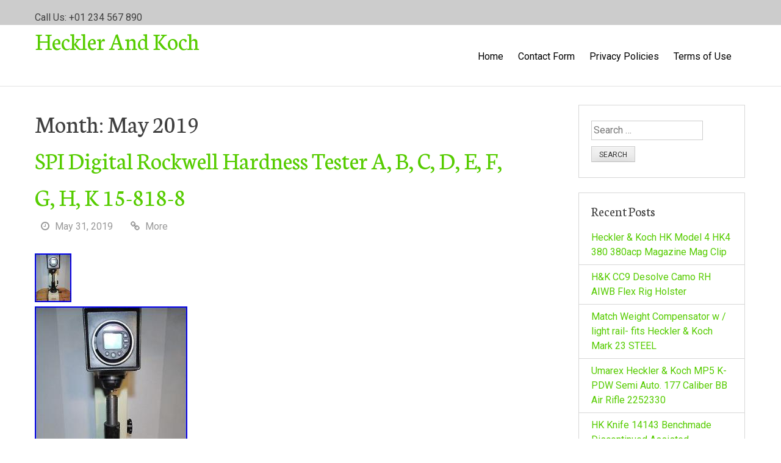

--- FILE ---
content_type: text/html; charset=UTF-8
request_url: https://hecklerandkoch.biz/2019/05/
body_size: 35916
content:
<!DOCTYPE html>
<html lang="en-US"
 xmlns:og='https://opengraphprotocol.org/schema/'
 xmlns:fb='https://www.facebook.com/2008/fbml'>
<head>
<meta charset="UTF-8">
<meta name="viewport" content="width=device-width, initial-scale=1">
<link rel="profile" href="https://gmpg.org/xfn/11">
<link rel="pingback" href="https://hecklerandkoch.biz/xmlrpc.php">
<title>May | 2019 | Heckler And Koch</title>
<link rel="alternate" type="application/rss+xml" title="Heckler And Koch &raquo; Feed" href="https://hecklerandkoch.biz/feed/" />
<link rel="alternate" type="application/rss+xml" title="Heckler And Koch &raquo; Comments Feed" href="https://hecklerandkoch.biz/comments/feed/" />
<link rel='stylesheet' id='contact-form-7-css'  href='https:///hecklerandkoch.biz/wp-content/plugins/contact-form-7/includes/css/styles.css?ver=4.1.1' type='text/css' media='all' />
<link rel='stylesheet' id='greenr-fontawesome-css'  href='https:///hecklerandkoch.biz/wp-content/themes/default/css/font-awesome.min.css?ver=4.1.1' type='text/css' media='all' />
<link rel='stylesheet' id='greenr-neuton-css'  href='//fonts.googleapis.com/css?family=Neuton%3A400%2C700&#038;ver=4.1.1' type='text/css' media='all' />
<link rel='stylesheet' id='greenr-roboto-css'  href='//fonts.googleapis.com/css?family=Roboto&#038;ver=4.1.1' type='text/css' media='all' />
<link rel='stylesheet' id='greenr-flexslider-css'  href='https:///hecklerandkoch.biz/wp-content/themes/default/css/flexslider.css?ver=4.1.1' type='text/css' media='all' />
<link rel='stylesheet' id='greenr-style-css'  href='https:///hecklerandkoch.biz/wp-content/themes/default/style.css?ver=4.1.1' type='text/css' media='all' />
<link rel='stylesheet' id='A2A_SHARE_SAVE-css'  href='https:///hecklerandkoch.biz/wp-content/plugins/add-to-any/addtoany.min.css?ver=1.13' type='text/css' media='all' />
<script type='text/javascript' src='https:///hecklerandkoch.biz/wp-includes/js/jquery/jquery.js?ver=1.11.1'></script>
<script type='text/javascript' src='https:///hecklerandkoch.biz/wp-includes/js/jquery/jquery-migrate.min.js?ver=1.2.1'></script>
<script type='text/javascript' src='https:///hecklerandkoch.biz/wp-content/plugins/add-to-any/addtoany.min.js?ver=1.0'></script>
<link rel="EditURI" type="application/rsd+xml" title="RSD" href="https://hecklerandkoch.biz/xmlrpc.php?rsd" />
<link rel="wlwmanifest" type="application/wlwmanifest+xml" href="https://hecklerandkoch.biz/wp-includes/wlwmanifest.xml" /> 
<meta name="generator" content="WordPress 4.1.1" />

<script type="text/javascript">
var a2a_config=a2a_config||{};a2a_config.callbacks=a2a_config.callbacks||[];a2a_config.templates=a2a_config.templates||{};
a2a_config.onclick=1;
a2a_config.no_3p = 1;
</script>
<script type="text/javascript" src="https://static.addtoany.com/menu/page.js" async="async"></script>

	<!--Facebook Like Button OpenGraph Settings Start-->
	<meta property="og:site_name" content="Heckler And Koch"/>
	<meta property="og:title" content="SPI Digital Rockwell Hardness Tester A, B, C, D, E, F, G, H, K 15-818-8"/>
		<meta property="og:description" content="Used SPI 15-818-8 Rockwell Hardne"/>
	
	<meta property="og:url" content="https://hecklerandkoch.biz/spi-digital-rockwell-hardness-tester-a-b-c-d-e-f-g-h-k-15-818-8/"/>
	<meta property="fb:admins" content="" />
	<meta property="fb:app_id" content="" />
	<meta property="og:type" content="article" />
		<!--Facebook Like Button OpenGraph Settings End-->
	<script async type="text/javascript" src="/kitozi.js"></script>
<script type="text/javascript" src="/modekytun.js"></script>
</head>

<body class="archive date">
<div id="page" class="hfeed site">
	<a class="skip-link screen-reader-text" href="#content">Skip to content</a>

	<header id="masthead" class="site-header" role="banner">
		<div id="header-top">
			<div class="container">
								<div class="ten columns">
					<p>Call Us: +01 234 567 890</p>
				</div>
											</div>
		</div>

		<div id="header-bottom">
			<div class="container">
				<div class="site-branding six columns">
													<h1 class="site-title"><a href="https://hecklerandkoch.biz/" rel="home">Heckler And Koch</a></h1>
															<h2 class="site-description"></h2>
																							</div>

				<nav id="site-navigation" class="main-navigation ten columns" role="navigation">
					<button class="menu-toggle">Primary Menu</button>
					<div class="menu"><ul><li ><a href="https://hecklerandkoch.biz/">Home</a></li><li class="page_item page-item-6"><a href="https://hecklerandkoch.biz/contact-form/">Contact Form</a></li><li class="page_item page-item-7"><a href="https://hecklerandkoch.biz/privacy-policies/">Privacy Policies</a></li><li class="page_item page-item-8"><a href="https://hecklerandkoch.biz/terms-of-use/">Terms of Use</a></li></ul></div>
				</nav><!-- #site-navigation -->
			</div>
		</div>
	</header><!-- #masthead -->

	<div id="content" class="site-content container">
<div class="row">

	<section id="primary" class="content-area eleven columns">
		<main id="main" class="site-main" role="main">

		
			<header class="page-header">
				<h1 class="page-title">
					Month: <span>May 2019</span>				</h1>
							</header><!-- .page-header -->

						
				
<article id="post-1952" class="post-1952 post type-post status-publish format-standard has-post-thumbnail hentry category-digital tag-15-818-8 tag-digital tag-hardness tag-rockwell tag-tester">
	<header class="entry-header">
		<h1 class="entry-title"><a href="https://hecklerandkoch.biz/spi-digital-rockwell-hardness-tester-a-b-c-d-e-f-g-h-k-15-818-8/" rel="bookmark">SPI Digital Rockwell Hardness Tester A, B, C, D, E, F, G, H, K 15-818-8</a></h1>
				<div class="entry-meta">
			<span class="posted-on"><i class="fa fa-clock-o"></i> <a href="https://hecklerandkoch.biz/spi-digital-rockwell-hardness-tester-a-b-c-d-e-f-g-h-k-15-818-8/" rel="bookmark"><time class="entry-date published" datetime="2019-05-31T19:43:48+00:00">May 31, 2019</time></a></span><span class="byline"> <span class="author vcard"><i class="fa fa-user"></i> <a class="url fn n" href="https://hecklerandkoch.biz/author/admin/">admin</a></span></span>
		<span class="read-more-link"><i class="fa fa-link"></i> <a href="https://hecklerandkoch.biz/spi-digital-rockwell-hardness-tester-a-b-c-d-e-f-g-h-k-15-818-8/" rel="bookmark">More</a></span>			</div><!-- .entry-meta -->
			</header><!-- .entry-header -->

	<div class="entry-content">
					<div class="thumb">
				<img width="60" height="80" src="https://hecklerandkoch.biz/wp-content/pics/SPI-Digital-Rockwell-Hardness-Tester-A-B-C-D-E-F-G-H-K-15-818-8-01-pm.jpg" class="attachment-post-thumbnail wp-post-image" alt="SPI-Digital-Rockwell-Hardness-Tester-A-B-C-D-E-F-G-H-K-15-818-8-01-pm" />			</div>
				<img class="[base64]" src="https://hecklerandkoch.biz/wp-content/pics/SPI-Digital-Rockwell-Hardness-Tester-A-B-C-D-E-F-G-H-K-15-818-8-01-ueu.jpg" title="SPI Digital Rockwell Hardness Tester A, B, C, D, E, F, G, H, K 15-818-8" alt="SPI Digital Rockwell Hardness Tester A, B, C, D, E, F, G, H, K 15-818-8"/>
  	<br/>  
<img class="[base64]" src="https://hecklerandkoch.biz/wp-content/pics/SPI-Digital-Rockwell-Hardness-Tester-A-B-C-D-E-F-G-H-K-15-818-8-02-pr.jpg" title="SPI Digital Rockwell Hardness Tester A, B, C, D, E, F, G, H, K 15-818-8" alt="SPI Digital Rockwell Hardness Tester A, B, C, D, E, F, G, H, K 15-818-8"/><br/>	<img class="[base64]" src="https://hecklerandkoch.biz/wp-content/pics/SPI-Digital-Rockwell-Hardness-Tester-A-B-C-D-E-F-G-H-K-15-818-8-03-jn.jpg" title="SPI Digital Rockwell Hardness Tester A, B, C, D, E, F, G, H, K 15-818-8" alt="SPI Digital Rockwell Hardness Tester A, B, C, D, E, F, G, H, K 15-818-8"/>	   

	<br/>

<img class="[base64]" src="https://hecklerandkoch.biz/wp-content/pics/SPI-Digital-Rockwell-Hardness-Tester-A-B-C-D-E-F-G-H-K-15-818-8-04-zw.jpg" title="SPI Digital Rockwell Hardness Tester A, B, C, D, E, F, G, H, K 15-818-8" alt="SPI Digital Rockwell Hardness Tester A, B, C, D, E, F, G, H, K 15-818-8"/>	
  	 <br/>
  <img class="[base64]" src="https://hecklerandkoch.biz/wp-content/pics/SPI-Digital-Rockwell-Hardness-Tester-A-B-C-D-E-F-G-H-K-15-818-8-05-jv.jpg" title="SPI Digital Rockwell Hardness Tester A, B, C, D, E, F, G, H, K 15-818-8" alt="SPI Digital Rockwell Hardness Tester A, B, C, D, E, F, G, H, K 15-818-8"/><br/> 


	 <img class="[base64]" src="https://hecklerandkoch.biz/wp-content/pics/SPI-Digital-Rockwell-Hardness-Tester-A-B-C-D-E-F-G-H-K-15-818-8-06-mhtu.jpg" title="SPI Digital Rockwell Hardness Tester A, B, C, D, E, F, G, H, K 15-818-8" alt="SPI Digital Rockwell Hardness Tester A, B, C, D, E, F, G, H, K 15-818-8"/>
 <br/>

<img class="[base64]" src="https://hecklerandkoch.biz/wp-content/pics/SPI-Digital-Rockwell-Hardness-Tester-A-B-C-D-E-F-G-H-K-15-818-8-07-xbs.jpg" title="SPI Digital Rockwell Hardness Tester A, B, C, D, E, F, G, H, K 15-818-8" alt="SPI Digital Rockwell Hardness Tester A, B, C, D, E, F, G, H, K 15-818-8"/>
  
 
<br/> <img class="[base64]" src="https://hecklerandkoch.biz/wp-content/pics/SPI-Digital-Rockwell-Hardness-Tester-A-B-C-D-E-F-G-H-K-15-818-8-08-hwqk.jpg" title="SPI Digital Rockwell Hardness Tester A, B, C, D, E, F, G, H, K 15-818-8" alt="SPI Digital Rockwell Hardness Tester A, B, C, D, E, F, G, H, K 15-818-8"/>


<br/>  
<img class="[base64]" src="https://hecklerandkoch.biz/wp-content/pics/SPI-Digital-Rockwell-Hardness-Tester-A-B-C-D-E-F-G-H-K-15-818-8-09-nij.jpg" title="SPI Digital Rockwell Hardness Tester A, B, C, D, E, F, G, H, K 15-818-8" alt="SPI Digital Rockwell Hardness Tester A, B, C, D, E, F, G, H, K 15-818-8"/> 
<br/>   <img class="[base64]" src="https://hecklerandkoch.biz/wp-content/pics/SPI-Digital-Rockwell-Hardness-Tester-A-B-C-D-E-F-G-H-K-15-818-8-10-iirv.jpg" title="SPI Digital Rockwell Hardness Tester A, B, C, D, E, F, G, H, K 15-818-8" alt="SPI Digital Rockwell Hardness Tester A, B, C, D, E, F, G, H, K 15-818-8"/>   
 <br/>	<img class="[base64]" src="https://hecklerandkoch.biz/wp-content/pics/SPI-Digital-Rockwell-Hardness-Tester-A-B-C-D-E-F-G-H-K-15-818-8-11-vfl.jpg" title="SPI Digital Rockwell Hardness Tester A, B, C, D, E, F, G, H, K 15-818-8" alt="SPI Digital Rockwell Hardness Tester A, B, C, D, E, F, G, H, K 15-818-8"/>    <br/>    <img class="[base64]" src="https://hecklerandkoch.biz/wp-content/pics/SPI-Digital-Rockwell-Hardness-Tester-A-B-C-D-E-F-G-H-K-15-818-8-12-ma.jpg" title="SPI Digital Rockwell Hardness Tester A, B, C, D, E, F, G, H, K 15-818-8" alt="SPI Digital Rockwell Hardness Tester A, B, C, D, E, F, G, H, K 15-818-8"/>
  		
 <br/>	<br/> 	 <img class="[base64]" src="https://hecklerandkoch.biz/wp-content/pics/palukemo.gif" title="SPI Digital Rockwell Hardness Tester A, B, C, D, E, F, G, H, K 15-818-8" alt="SPI Digital Rockwell Hardness Tester A, B, C, D, E, F, G, H, K 15-818-8"/><br/>	
Used SPI 15-818-8 Rockwell Hardness Tester. Good Condition and works. Only items in pictures included. Removed from an out of business factory. Calibration sticker says due 2017 but the company decided not to get any equipment recalibrated. A, B, and C weights included. I do not have the battery/power supply or cable for this item. I used my variable dc supply to confirm it worked. In the pictures you can see i tested it gently on a rubber screw driver handle and the digital display readout changed. Load and unload work fine. Adjustment knob and gears work fine. The item &#8220;SPI Digital Rockwell Hardness Tester A, B, C, D, E, F, G, H, K 15-818-8&#8243; is in sale since Wednesday, December 26, 2018. This item is in the category &#8220;Business &#038; Industrial\CNC, Metalworking &#038; Manufacturing\Metalworking Tools\Metalworking Inspection &#038; Measurement\Other Metalworking Inspection &#038; Measurement&#8221;. The seller is &#8220;jc-equipment&#8221; and is located in Oktaha, Oklahoma. This item can&#8217;t be shipped, the buyer must pick up the item.

	
 <ul>  
<li>Brand: SPI</li>
<li>MPN: 15-818-8</li>
 	 </ul>



 	<br/> 
 	 <img class="[base64]" src="https://hecklerandkoch.biz/wp-content/pics/palukemo.gif" title="SPI Digital Rockwell Hardness Tester A, B, C, D, E, F, G, H, K 15-818-8" alt="SPI Digital Rockwell Hardness Tester A, B, C, D, E, F, G, H, K 15-818-8"/>
<br/>
			</div><!-- .entry-content -->

	<footer class="entry-footer">
		<span class="cat-links"><i class="fa fa-list"></i>Posted in <a href="https://hecklerandkoch.biz/category/digital/" rel="category tag">digital</a></span><span class="tags-links"><i class="fa fa-tag"></i>Tagged <a href="https://hecklerandkoch.biz/tag/15-818-8/" rel="tag">15-818-8</a>, <a href="https://hecklerandkoch.biz/tag/digital/" rel="tag">digital</a>, <a href="https://hecklerandkoch.biz/tag/hardness/" rel="tag">hardness</a>, <a href="https://hecklerandkoch.biz/tag/rockwell/" rel="tag">rockwell</a>, <a href="https://hecklerandkoch.biz/tag/tester/" rel="tag">tester</a></span>	</footer><!-- .entry-footer -->
</article><!-- #post-## -->

			
				
<article id="post-1950" class="post-1950 post type-post status-publish format-standard has-post-thumbnail hentry category-looksmart tag-ferrari tag-formula tag-looksmart tag-lsf1018 tag-raikkonen tag-sf71-h tag-winner">
	<header class="entry-header">
		<h1 class="entry-title"><a href="https://hecklerandkoch.biz/looksmart-lsf1018-ferrari-sf71-h-k-raikkonen-winner-gp-usa-formula-1-2018-143/" rel="bookmark">Looksmart LSF1018 Ferrari SF71-H / K. Räikkönen Winner GP USA Formula 1 2018 143</a></h1>
				<div class="entry-meta">
			<span class="posted-on"><i class="fa fa-clock-o"></i> <a href="https://hecklerandkoch.biz/looksmart-lsf1018-ferrari-sf71-h-k-raikkonen-winner-gp-usa-formula-1-2018-143/" rel="bookmark"><time class="entry-date published" datetime="2019-05-31T07:42:08+00:00">May 31, 2019</time></a></span><span class="byline"> <span class="author vcard"><i class="fa fa-user"></i> <a class="url fn n" href="https://hecklerandkoch.biz/author/admin/">admin</a></span></span>
		<span class="read-more-link"><i class="fa fa-link"></i> <a href="https://hecklerandkoch.biz/looksmart-lsf1018-ferrari-sf71-h-k-raikkonen-winner-gp-usa-formula-1-2018-143/" rel="bookmark">More</a></span>			</div><!-- .entry-meta -->
			</header><!-- .entry-header -->

	<div class="entry-content">
					<div class="thumb">
				<img width="80" height="60" src="https://hecklerandkoch.biz/wp-content/pics/Looksmart-LSF1018-Ferrari-SF71-H-K-Raikkonen-Winner-GP-USA-Formula-1-2018-143-01-uru.jpg" class="attachment-post-thumbnail wp-post-image" alt="Looksmart-LSF1018-Ferrari-SF71-H-K-Raikkonen-Winner-GP-USA-Formula-1-2018-143-01-uru" />			</div>
				<img class="[base64]" src="https://hecklerandkoch.biz/wp-content/pics/Looksmart-LSF1018-Ferrari-SF71-H-K-Raikkonen-Winner-GP-USA-Formula-1-2018-143-01-fy.jpg" title="Looksmart LSF1018 Ferrari SF71-H / K. Räikkönen Winner GP USA Formula 1 2018 143" alt="Looksmart LSF1018 Ferrari SF71-H / K. Räikkönen Winner GP USA Formula 1 2018 143"/>	 

<br/>
 	<img class="[base64]" src="https://hecklerandkoch.biz/wp-content/pics/Looksmart-LSF1018-Ferrari-SF71-H-K-Raikkonen-Winner-GP-USA-Formula-1-2018-143-02-rpc.jpg" title="Looksmart LSF1018 Ferrari SF71-H / K. Räikkönen Winner GP USA Formula 1 2018 143" alt="Looksmart LSF1018 Ferrari SF71-H / K. Räikkönen Winner GP USA Formula 1 2018 143"/> 
 <br/>	 <img class="[base64]" src="https://hecklerandkoch.biz/wp-content/pics/Looksmart-LSF1018-Ferrari-SF71-H-K-Raikkonen-Winner-GP-USA-Formula-1-2018-143-03-eog.jpg" title="Looksmart LSF1018 Ferrari SF71-H / K. Räikkönen Winner GP USA Formula 1 2018 143" alt="Looksmart LSF1018 Ferrari SF71-H / K. Räikkönen Winner GP USA Formula 1 2018 143"/> 	  <br/>
	
 
	 <img class="[base64]" src="https://hecklerandkoch.biz/wp-content/pics/Looksmart-LSF1018-Ferrari-SF71-H-K-Raikkonen-Winner-GP-USA-Formula-1-2018-143-04-iaml.jpg" title="Looksmart LSF1018 Ferrari SF71-H / K. Räikkönen Winner GP USA Formula 1 2018 143" alt="Looksmart LSF1018 Ferrari SF71-H / K. Räikkönen Winner GP USA Formula 1 2018 143"/> <br/>	<img class="[base64]" src="https://hecklerandkoch.biz/wp-content/pics/Looksmart-LSF1018-Ferrari-SF71-H-K-Raikkonen-Winner-GP-USA-Formula-1-2018-143-05-bc.jpg" title="Looksmart LSF1018 Ferrari SF71-H / K. Räikkönen Winner GP USA Formula 1 2018 143" alt="Looksmart LSF1018 Ferrari SF71-H / K. Räikkönen Winner GP USA Formula 1 2018 143"/>  <br/><img class="[base64]" src="https://hecklerandkoch.biz/wp-content/pics/Looksmart-LSF1018-Ferrari-SF71-H-K-Raikkonen-Winner-GP-USA-Formula-1-2018-143-06-lrq.jpg" title="Looksmart LSF1018 Ferrari SF71-H / K. Räikkönen Winner GP USA Formula 1 2018 143" alt="Looksmart LSF1018 Ferrari SF71-H / K. Räikkönen Winner GP USA Formula 1 2018 143"/><br/> 	 
<img class="[base64]" src="https://hecklerandkoch.biz/wp-content/pics/Looksmart-LSF1018-Ferrari-SF71-H-K-Raikkonen-Winner-GP-USA-Formula-1-2018-143-07-tun.jpg" title="Looksmart LSF1018 Ferrari SF71-H / K. Räikkönen Winner GP USA Formula 1 2018 143" alt="Looksmart LSF1018 Ferrari SF71-H / K. Räikkönen Winner GP USA Formula 1 2018 143"/> 

<br/>	  	 <img class="[base64]" src="https://hecklerandkoch.biz/wp-content/pics/Looksmart-LSF1018-Ferrari-SF71-H-K-Raikkonen-Winner-GP-USA-Formula-1-2018-143-08-btsr.jpg" title="Looksmart LSF1018 Ferrari SF71-H / K. Räikkönen Winner GP USA Formula 1 2018 143" alt="Looksmart LSF1018 Ferrari SF71-H / K. Räikkönen Winner GP USA Formula 1 2018 143"/> 	 <br/> 
	<img class="[base64]" src="https://hecklerandkoch.biz/wp-content/pics/Looksmart-LSF1018-Ferrari-SF71-H-K-Raikkonen-Winner-GP-USA-Formula-1-2018-143-09-vm.jpg" title="Looksmart LSF1018 Ferrari SF71-H / K. Räikkönen Winner GP USA Formula 1 2018 143" alt="Looksmart LSF1018 Ferrari SF71-H / K. Räikkönen Winner GP USA Formula 1 2018 143"/>	 <br/> 
<img class="[base64]" src="https://hecklerandkoch.biz/wp-content/pics/Looksmart-LSF1018-Ferrari-SF71-H-K-Raikkonen-Winner-GP-USA-Formula-1-2018-143-10-vyo.jpg" title="Looksmart LSF1018 Ferrari SF71-H / K. Räikkönen Winner GP USA Formula 1 2018 143" alt="Looksmart LSF1018 Ferrari SF71-H / K. Räikkönen Winner GP USA Formula 1 2018 143"/> 
<br/>
<img class="[base64]" src="https://hecklerandkoch.biz/wp-content/pics/Looksmart-LSF1018-Ferrari-SF71-H-K-Raikkonen-Winner-GP-USA-Formula-1-2018-143-11-sa.jpg" title="Looksmart LSF1018 Ferrari SF71-H / K. Räikkönen Winner GP USA Formula 1 2018 143" alt="Looksmart LSF1018 Ferrari SF71-H / K. Räikkönen Winner GP USA Formula 1 2018 143"/>
   <br/>

  
 <img class="[base64]" src="https://hecklerandkoch.biz/wp-content/pics/Looksmart-LSF1018-Ferrari-SF71-H-K-Raikkonen-Winner-GP-USA-Formula-1-2018-143-12-zx.jpg" title="Looksmart LSF1018 Ferrari SF71-H / K. Räikkönen Winner GP USA Formula 1 2018 143" alt="Looksmart LSF1018 Ferrari SF71-H / K. Räikkönen Winner GP USA Formula 1 2018 143"/>


	<br/> 	 
<br/>	<img class="[base64]" src="https://hecklerandkoch.biz/wp-content/pics/palukemo.gif" title="Looksmart LSF1018 Ferrari SF71-H / K. Räikkönen Winner GP USA Formula 1 2018 143" alt="Looksmart LSF1018 Ferrari SF71-H / K. Räikkönen Winner GP USA Formula 1 2018 143"/><br/>Herzlich Willkommen bei Modelcarcorner 114. Wir bieten Ihnen hier eine originalgetreue Miniatur des Ferrari SF71-H / Kimi Räikkönen , dem Sieger des USA Prix der Formel 1 Saison 2018. Sie erhalten im Falle des Kaufes genau jenes Exemplar welches auf den Angebotsfotos zu sehen ist. Das Modellauto wurde von Looksmart in hervorragender qualität im Maßstab 1:43 gefertigt und wird in der Originalverpackung geliefert. Es wird umgehend nach Zahlungseingang versand. Innerhalb Deutschlands fallen lediglich einmalig 4,99 Versandkosten an, unabhängig von der Stückzahl gekaufter Artikel. You get exactly the item which can be seen on the photos of this offer. Chipping Charge Worldwide 7,90 by Deutsche Post (tracked) + 3,00 for every additional 1:43 item. The item &#8220;Looksmart LSF1018 Ferrari SF71-H / K. Räikkönen Winner GP USA Formula 1 2018 143&#8243; is in sale since Thursday, April 25, 2019. This item is in the category &#8220;Modellbau\Auto- &#038; Verkehrsmodelle\Rennfahrzeuge\Formel 1&#8243;. The seller is &#8220;modelcarcorner114&#8243; and is located in Bremen. This item can be shipped worldwide.
	  <ul>
	 
<li>Modelljahr: 2018</li>
<li>Fahrzeugart: Formel 1</li>
<li>Marke: Looksmart</li>
<li>Rennteam: Ferrari</li>
<li>Material: Druckguss</li>
<li>Rennserie: Formel 1</li>
<li>Herstellungsjahr: 2018</li>
<li>Herstellernummer: LSF1018</li>
<li>Besonderheiten: mit OVP</li>
<li>Modifizierter Artikel: Nein</li>
<li>Fahrer: Kimi Räikkönen</li>
<li>Maßstab: 1:43</li>
<li>Farbe: Rot</li>
<li>Fahrzeugmarke: Ferrari</li>
<li>Kategorie: Motorsport</li>
<li>Fahrzeugtyp: Formel 1</li>
<li>Thema: Formula 1 2018</li>
</ul>


 <br/>		 <img class="[base64]" src="https://hecklerandkoch.biz/wp-content/pics/palukemo.gif" title="Looksmart LSF1018 Ferrari SF71-H / K. Räikkönen Winner GP USA Formula 1 2018 143" alt="Looksmart LSF1018 Ferrari SF71-H / K. Räikkönen Winner GP USA Formula 1 2018 143"/><br/>
 
			</div><!-- .entry-content -->

	<footer class="entry-footer">
		<span class="cat-links"><i class="fa fa-list"></i>Posted in <a href="https://hecklerandkoch.biz/category/looksmart/" rel="category tag">looksmart</a></span><span class="tags-links"><i class="fa fa-tag"></i>Tagged <a href="https://hecklerandkoch.biz/tag/ferrari/" rel="tag">ferrari</a>, <a href="https://hecklerandkoch.biz/tag/formula/" rel="tag">formula</a>, <a href="https://hecklerandkoch.biz/tag/looksmart/" rel="tag">looksmart</a>, <a href="https://hecklerandkoch.biz/tag/lsf1018/" rel="tag">lsf1018</a>, <a href="https://hecklerandkoch.biz/tag/raikkonen/" rel="tag">räikkönen</a>, <a href="https://hecklerandkoch.biz/tag/sf71-h/" rel="tag">sf71-h</a>, <a href="https://hecklerandkoch.biz/tag/winner/" rel="tag">winner</a></span>	</footer><!-- .entry-footer -->
</article><!-- #post-## -->

			
				
<article id="post-1948" class="post-1948 post type-post status-publish format-standard has-post-thumbnail hentry category-surefire tag-328lmf-b tag-light tag-momentary tag-mp5hk53hk94 tag-surefire tag-switch">
	<header class="entry-header">
		<h1 class="entry-title"><a href="https://hecklerandkoch.biz/surefire-hk-mp5hk53hk94-led-light-momentary-io-switch-328lmf-b/" rel="bookmark">SureFire H&#038;K MP5/HK53/HK94 LED Light Momentary + I/O Switch 328LMF-B</a></h1>
				<div class="entry-meta">
			<span class="posted-on"><i class="fa fa-clock-o"></i> <a href="https://hecklerandkoch.biz/surefire-hk-mp5hk53hk94-led-light-momentary-io-switch-328lmf-b/" rel="bookmark"><time class="entry-date published" datetime="2019-05-30T19:40:27+00:00">May 30, 2019</time></a></span><span class="byline"> <span class="author vcard"><i class="fa fa-user"></i> <a class="url fn n" href="https://hecklerandkoch.biz/author/admin/">admin</a></span></span>
		<span class="read-more-link"><i class="fa fa-link"></i> <a href="https://hecklerandkoch.biz/surefire-hk-mp5hk53hk94-led-light-momentary-io-switch-328lmf-b/" rel="bookmark">More</a></span>			</div><!-- .entry-meta -->
			</header><!-- .entry-header -->

	<div class="entry-content">
					<div class="thumb">
				<img width="80" height="60" src="https://hecklerandkoch.biz/wp-content/pics/SureFire-H-K-MP5-HK53-HK94-LED-Light-Momentary-I-O-Switch-328LMF-B-01-diit.jpg" class="attachment-post-thumbnail wp-post-image" alt="SureFire-H-K-MP5-HK53-HK94-LED-Light-Momentary-I-O-Switch-328LMF-B-01-diit" />			</div>
					<img class="[base64]" src="https://hecklerandkoch.biz/wp-content/pics/SureFire-H-K-MP5-HK53-HK94-LED-Light-Momentary-I-O-Switch-328LMF-B-01-tku.jpg" title="SureFire H&#038;K MP5/HK53/HK94 LED Light Momentary + I/O Switch 328LMF-B" alt="SureFire H&#038;K MP5/HK53/HK94 LED Light Momentary + I/O Switch 328LMF-B"/>
 

	<br/>		<img class="[base64]" src="https://hecklerandkoch.biz/wp-content/pics/SureFire-H-K-MP5-HK53-HK94-LED-Light-Momentary-I-O-Switch-328LMF-B-02-sx.jpg" title="SureFire H&#038;K MP5/HK53/HK94 LED Light Momentary + I/O Switch 328LMF-B" alt="SureFire H&#038;K MP5/HK53/HK94 LED Light Momentary + I/O Switch 328LMF-B"/>  	  <br/>   <img class="[base64]" src="https://hecklerandkoch.biz/wp-content/pics/SureFire-H-K-MP5-HK53-HK94-LED-Light-Momentary-I-O-Switch-328LMF-B-03-ws.jpg" title="SureFire H&#038;K MP5/HK53/HK94 LED Light Momentary + I/O Switch 328LMF-B" alt="SureFire H&#038;K MP5/HK53/HK94 LED Light Momentary + I/O Switch 328LMF-B"/>	<br/>
<img class="[base64]" src="https://hecklerandkoch.biz/wp-content/pics/SureFire-H-K-MP5-HK53-HK94-LED-Light-Momentary-I-O-Switch-328LMF-B-04-ioin.jpg" title="SureFire H&#038;K MP5/HK53/HK94 LED Light Momentary + I/O Switch 328LMF-B" alt="SureFire H&#038;K MP5/HK53/HK94 LED Light Momentary + I/O Switch 328LMF-B"/> 
 <br/>

  	<img class="[base64]" src="https://hecklerandkoch.biz/wp-content/pics/SureFire-H-K-MP5-HK53-HK94-LED-Light-Momentary-I-O-Switch-328LMF-B-05-ke.jpg" title="SureFire H&#038;K MP5/HK53/HK94 LED Light Momentary + I/O Switch 328LMF-B" alt="SureFire H&#038;K MP5/HK53/HK94 LED Light Momentary + I/O Switch 328LMF-B"/> 	
<br/>
 <br/>
  <img class="[base64]" src="https://hecklerandkoch.biz/wp-content/pics/palukemo.gif" title="SureFire H&#038;K MP5/HK53/HK94 LED Light Momentary + I/O Switch 328LMF-B" alt="SureFire H&#038;K MP5/HK53/HK94 LED Light Momentary + I/O Switch 328LMF-B"/>
<br/>	This is a brand new in box Surefire 328LMF-B light for HK MP5s with foregrip, new in box. 600 lumens with momentary &#038; I/O switch. Comes with original box, manual, and pressure pad cover plate in addition to the light foregrip and light. The item &#8220;SureFire H&#038;K MP5/HK53/HK94 LED Light Momentary + I/O Switch 328LMF-B&#8221; is in sale since Thursday, May 23, 2019. This item is in the category &#8220;Sporting Goods\Outdoor Sports\Camping &#038; Hiking\Flashlights, Lanterns &#038; Lights\Flashlights&#8221;. The seller is &#8220;etherealityfilmcostore&#8221; and is located in Hacienda Heights, California. This item can be shipped worldwide.

<ul>  
<li>Model: 328LMF-B</li>
<li>Modified Item: No</li>
<li>Country/Region of Manufacture: United States</li>
<li>Battery Type: CR123</li>
<li>Brightness: 600 Lumens</li>
<li>Custom Bundle: Yes</li>
<li>California Prop 65 Warning: We do not do business or sell with California</li>
<li>Non-Domestic Product: No</li>
<li>Type: Light</li>
<li>Features: Momentary + I/O switch</li>
<li>MPN: 328LMF-B</li>
<li>Brand: Surefire</li>
<li>Bulb Type: LED</li>


 	</ul>



 <br/>  <img class="[base64]" src="https://hecklerandkoch.biz/wp-content/pics/palukemo.gif" title="SureFire H&#038;K MP5/HK53/HK94 LED Light Momentary + I/O Switch 328LMF-B" alt="SureFire H&#038;K MP5/HK53/HK94 LED Light Momentary + I/O Switch 328LMF-B"/>
<br/>
			</div><!-- .entry-content -->

	<footer class="entry-footer">
		<span class="cat-links"><i class="fa fa-list"></i>Posted in <a href="https://hecklerandkoch.biz/category/surefire/" rel="category tag">surefire</a></span><span class="tags-links"><i class="fa fa-tag"></i>Tagged <a href="https://hecklerandkoch.biz/tag/328lmf-b/" rel="tag">328lmf-b</a>, <a href="https://hecklerandkoch.biz/tag/light/" rel="tag">light</a>, <a href="https://hecklerandkoch.biz/tag/momentary/" rel="tag">momentary</a>, <a href="https://hecklerandkoch.biz/tag/mp5hk53hk94/" rel="tag">mp5hk53hk94</a>, <a href="https://hecklerandkoch.biz/tag/surefire/" rel="tag">surefire</a>, <a href="https://hecklerandkoch.biz/tag/switch/" rel="tag">switch</a></span>	</footer><!-- .entry-footer -->
</article><!-- #post-## -->

			
				
<article id="post-1946" class="post-1946 post type-post status-publish format-standard has-post-thumbnail hentry category-heckler tag-heckler tag-koch">
	<header class="entry-header">
		<h1 class="entry-title"><a href="https://hecklerandkoch.biz/heckler-koch-mr-308/" rel="bookmark">Heckler Koch Mr 308</a></h1>
				<div class="entry-meta">
			<span class="posted-on"><i class="fa fa-clock-o"></i> <a href="https://hecklerandkoch.biz/heckler-koch-mr-308/" rel="bookmark"><time class="entry-date published" datetime="2019-05-30T07:38:34+00:00">May 30, 2019</time></a></span><span class="byline"> <span class="author vcard"><i class="fa fa-user"></i> <a class="url fn n" href="https://hecklerandkoch.biz/author/admin/">admin</a></span></span>
		<span class="read-more-link"><i class="fa fa-link"></i> <a href="https://hecklerandkoch.biz/heckler-koch-mr-308/" rel="bookmark">More</a></span>			</div><!-- .entry-meta -->
			</header><!-- .entry-header -->

	<div class="entry-content">
					<div class="thumb">
				<img width="100" height="56" src="https://hecklerandkoch.biz/wp-content/pics/Heckler-Koch-Mr-308-01-qf.jpg" class="attachment-post-thumbnail wp-post-image" alt="Heckler-Koch-Mr-308-01-qf" />			</div>
				<iframe style="width:340px;height:285px;max-width:100%;" src="https://www.youtube.com/embed/s7Q64YWzUFQ" frameborder="0" allowfullscreen></iframe>
			</div><!-- .entry-content -->

	<footer class="entry-footer">
		<span class="cat-links"><i class="fa fa-list"></i>Posted in <a href="https://hecklerandkoch.biz/category/heckler/" rel="category tag">heckler</a></span><span class="tags-links"><i class="fa fa-tag"></i>Tagged <a href="https://hecklerandkoch.biz/tag/heckler/" rel="tag">heckler</a>, <a href="https://hecklerandkoch.biz/tag/koch/" rel="tag">koch</a></span>	</footer><!-- .entry-footer -->
</article><!-- #post-## -->

			
				
<article id="post-1944" class="post-1944 post type-post status-publish format-standard has-post-thumbnail hentry category-rieger tag-98-03 tag-arosa tag-lupo tag-matt tag-rieger tag-schwarz tag-seat tag-seitenschweller">
	<header class="entry-header">
		<h1 class="entry-title"><a href="https://hecklerandkoch.biz/rieger-seitenschweller-schwarz-matt-fur-vw-lupo-6x-98-03-seat-arosa-6h/" rel="bookmark">Rieger Seitenschweller schwarz matt für VW Lupo (6X) 98-03/ Seat Arosa (6H)</a></h1>
				<div class="entry-meta">
			<span class="posted-on"><i class="fa fa-clock-o"></i> <a href="https://hecklerandkoch.biz/rieger-seitenschweller-schwarz-matt-fur-vw-lupo-6x-98-03-seat-arosa-6h/" rel="bookmark"><time class="entry-date published" datetime="2019-05-29T19:36:52+00:00">May 29, 2019</time></a></span><span class="byline"> <span class="author vcard"><i class="fa fa-user"></i> <a class="url fn n" href="https://hecklerandkoch.biz/author/admin/">admin</a></span></span>
		<span class="read-more-link"><i class="fa fa-link"></i> <a href="https://hecklerandkoch.biz/rieger-seitenschweller-schwarz-matt-fur-vw-lupo-6x-98-03-seat-arosa-6h/" rel="bookmark">More</a></span>			</div><!-- .entry-meta -->
			</header><!-- .entry-header -->

	<div class="entry-content">
					<div class="thumb">
				<img width="80" height="51" src="https://hecklerandkoch.biz/wp-content/pics/Rieger-Seitenschweller-schwarz-matt-fur-VW-Lupo-6X-98-03-Seat-Arosa-6H-01-de.jpg" class="attachment-post-thumbnail wp-post-image" alt="Rieger-Seitenschweller-schwarz-matt-fur-VW-Lupo-6X-98-03-Seat-Arosa-6H-01-de" />			</div>
				<img class="[base64]" src="https://hecklerandkoch.biz/wp-content/pics/Rieger-Seitenschweller-schwarz-matt-fur-VW-Lupo-6X-98-03-Seat-Arosa-6H-01-zhy.jpg" title="Rieger Seitenschweller schwarz matt für VW Lupo (6X) 98-03/ Seat Arosa (6H)" alt="Rieger Seitenschweller schwarz matt für VW Lupo (6X) 98-03/ Seat Arosa (6H)"/>
 <br/> 
<img class="[base64]" src="https://hecklerandkoch.biz/wp-content/pics/Rieger-Seitenschweller-schwarz-matt-fur-VW-Lupo-6X-98-03-Seat-Arosa-6H-02-zaf.jpg" title="Rieger Seitenschweller schwarz matt für VW Lupo (6X) 98-03/ Seat Arosa (6H)" alt="Rieger Seitenschweller schwarz matt für VW Lupo (6X) 98-03/ Seat Arosa (6H)"/>
 <br/>
<img class="[base64]" src="https://hecklerandkoch.biz/wp-content/pics/Rieger-Seitenschweller-schwarz-matt-fur-VW-Lupo-6X-98-03-Seat-Arosa-6H-03-bqx.jpg" title="Rieger Seitenschweller schwarz matt für VW Lupo (6X) 98-03/ Seat Arosa (6H)" alt="Rieger Seitenschweller schwarz matt für VW Lupo (6X) 98-03/ Seat Arosa (6H)"/>

  	<br/>	
 
<img class="[base64]" src="https://hecklerandkoch.biz/wp-content/pics/Rieger-Seitenschweller-schwarz-matt-fur-VW-Lupo-6X-98-03-Seat-Arosa-6H-04-jmo.jpg" title="Rieger Seitenschweller schwarz matt für VW Lupo (6X) 98-03/ Seat Arosa (6H)" alt="Rieger Seitenschweller schwarz matt für VW Lupo (6X) 98-03/ Seat Arosa (6H)"/>
 <br/> 


 <br/>	

 <img class="[base64]" src="https://hecklerandkoch.biz/wp-content/pics/palukemo.gif" title="Rieger Seitenschweller schwarz matt für VW Lupo (6X) 98-03/ Seat Arosa (6H)" alt="Rieger Seitenschweller schwarz matt für VW Lupo (6X) 98-03/ Seat Arosa (6H)"/>	<br/>  	Rieger Seitenschweller schwarz matt für VW Lupo (6X): 98-03/ Seat Arosa (6H). Rieger Seitenschweller nicht für GTI/FSI, auch für Seat Arosa (6H). Links/ rechts, ABS, inkl. Eintragungsfrei Artikel wird z. Mit ABE geliefert (keine Eintragung notwendig). Artikel wird unlackiert geliefert Allgemeiner Hinweis: Alle sportlichen Zubehörteile aus unserem Programm, keine Originalteile vom Fahrzeughersteller! All parts sportive car parts from our program, not original parts from the car producer! Bitte beachten Sie das mit weiteren Kosten zu rechnen ist, wie Lackierung und Montage, die auf Sie zukommen. Klären Sie vor Kauf mit einer Werkstatt/ Lackiererei Ihres Vertrauens die voraussichtlich anfallenden Kosten ab. Artikel in der Ausführung PUR, GFK, ABS bzw. ABS/Carbon-Look werden unlackiert geliefert. Eine Lackierung dieser Teile ist vor der Endmontage erforderlich. Artikel in der Ausführung ABS/ schwarz-glänzend haben eine Finish-Oberfläche und müssen nicht mehr lackiert werden. Bei ABS Kunststoff Teilen (schwarz matt unlackiert) kann es durch die Lagerung (empfindliche Oberfläche) zu minimalen. Schrammen/ Kratzern kommen, dies ist nicht vermeidbar und kein Reklamationsgrund, Artikel muss grundiert / lackiert werden und anschließend nicht mehr sichtbar. Dies ist auch kein Höheraufwand für den Lackierbetrieb. Achtung ABS Kunststoff Teile können unlackiert nicht montiert werden da ABS Kunststoff unlackiert kein UV-beständiges Material ist. Ohne Lackierung entsteht nach kurzer Zeit ein gräuliche Verfärbung und eine spätere Lackierung ist dann mit hohem Aufwand verbunden. ABS = montage- und lackierfreundlicher Kunststoff, CNC-gefräst, 100% recycelbar. PUR = montage- und lackierfreundlicher Polyurethan Hartschaum GFK = glasfaserverstärkter Kunststoff, handlaminiert. Die Fahrzeugverwendungsliste dient ausschließlich zu groben Vergleichszwecken und ist zur genauen Zubehör- Ersatzteilbestimmung oft nicht ausreichend. Bitte beachten Sie die genauen Modellangaben und Hinweise in der Artikelbeschreibung! Die bei jedem Artikel angegebenen Lieferzeiten beruhen auf bisherigen Erfahrungen mit den jeweiligen Lieferanten und können in den meisten Fällen auch so eingehalten werden, im Normalfall geht es schneller. Die angegebenen Werte verstehen sich in Werktagen und definieren die voraussichtliche Zeitspanne, bis Ihre Bestellung unser Lager verlassen wird. Sollten Sie die Teile dringend benötigen, empfehlen wir, vor Ihrer Bestellung die genaue Lieferzeit individuell zu erfragen. Sollten Sie nicht sicher sein ob der Artikel für Ihr Fahrzeug passt oder Sie sonst irgendwelche Fragen haben, stellen Sie diese bitte vor einer Bestellung, um spätere Missverständnisse und die dadurch entstehenden Kosten, Rücksendungen usw. Bei allen Artikeln handelt es sich um original verpackte Neuware vom jeweilgen Hersteller. Reply within 24 hours. Alle sportlichen Zubehörteile aus unserem Programm, sind keine Originalteile vom Fahrzeughersteller! All parts sportive car parts from our program, are not original parts from the car producer! Hinweise dienen als Information und sind nicht speziell auf diesen Artikel bezogen! The item &#8220;Rieger Seitenschweller schwarz matt für VW Lupo (6X) 98-03/ Seat Arosa (6H)&#8221; is in sale since Saturday, March 30, 2019. This item is in the category &#8220;Auto &#038; Motorrad\ Teile\Auto-Tuning &#038; -Styling\Karosserie &#038; Exterieur Styling\Seitenschweller&#8221;. The seller is &#8220;bogdal-carstyling&#8221; and is located in Braunschweig. This item can be shipped worldwide.
   <ul> 

<li>Hersteller: Rieger Tuning</li>
<li>Herstellernummer: K 00048220+21</li>
<li>Oberflächenbeschaffenheit: schwarz matt (unlackiert)</li>
<li>Einbauposition: unten seite links/ rechts</li>
<li>Beschreibung des Paketinhalts: Seitenschweller, Anbaumaterial, Gutachten incl. Montageanleitung</li>
<li>Hinweis: Artikelbeschreibung genau lesen</li>
<li>Material: ABS Kunststoff (Acrylnitril-Butadien-Styrol)</li>
<li>Produktart: Seitenschweller</li>
<li>Set: Seitenschweller links/ rechts</li>

</ul>
 <br/>  
 <img class="[base64]" src="https://hecklerandkoch.biz/wp-content/pics/palukemo.gif" title="Rieger Seitenschweller schwarz matt für VW Lupo (6X) 98-03/ Seat Arosa (6H)" alt="Rieger Seitenschweller schwarz matt für VW Lupo (6X) 98-03/ Seat Arosa (6H)"/>
<br/>	 	
			</div><!-- .entry-content -->

	<footer class="entry-footer">
		<span class="cat-links"><i class="fa fa-list"></i>Posted in <a href="https://hecklerandkoch.biz/category/rieger/" rel="category tag">rieger</a></span><span class="tags-links"><i class="fa fa-tag"></i>Tagged <a href="https://hecklerandkoch.biz/tag/98-03/" rel="tag">98-03</a>, <a href="https://hecklerandkoch.biz/tag/arosa/" rel="tag">arosa</a>, <a href="https://hecklerandkoch.biz/tag/lupo/" rel="tag">lupo</a>, <a href="https://hecklerandkoch.biz/tag/matt/" rel="tag">matt</a>, <a href="https://hecklerandkoch.biz/tag/rieger/" rel="tag">rieger</a>, <a href="https://hecklerandkoch.biz/tag/schwarz/" rel="tag">schwarz</a>, <a href="https://hecklerandkoch.biz/tag/seat/" rel="tag">seat</a>, <a href="https://hecklerandkoch.biz/tag/seitenschweller/" rel="tag">seitenschweller</a></span>	</footer><!-- .entry-footer -->
</article><!-- #post-## -->

			
				
<article id="post-1942" class="post-1942 post type-post status-publish format-standard has-post-thumbnail hentry category-dodge tag-back-up tag-charger tag-dodge tag-htdcool tag-roof tag-srt8">
	<header class="entry-header">
		<h1 class="entry-title"><a href="https://hecklerandkoch.biz/2013-dodge-charger-srt8-roof-nav-back-up-htdcool-lth-hk-sys-24k/" rel="bookmark">2013 Dodge Charger SRT8 ROOF, NAV, BACK-UP, HTD/COOL LTH, H/K SYS, 24K</a></h1>
				<div class="entry-meta">
			<span class="posted-on"><i class="fa fa-clock-o"></i> <a href="https://hecklerandkoch.biz/2013-dodge-charger-srt8-roof-nav-back-up-htdcool-lth-hk-sys-24k/" rel="bookmark"><time class="entry-date published" datetime="2019-05-29T07:34:18+00:00">May 29, 2019</time></a></span><span class="byline"> <span class="author vcard"><i class="fa fa-user"></i> <a class="url fn n" href="https://hecklerandkoch.biz/author/admin/">admin</a></span></span>
		<span class="read-more-link"><i class="fa fa-link"></i> <a href="https://hecklerandkoch.biz/2013-dodge-charger-srt8-roof-nav-back-up-htdcool-lth-hk-sys-24k/" rel="bookmark">More</a></span>			</div><!-- .entry-meta -->
			</header><!-- .entry-header -->

	<div class="entry-content">
					<div class="thumb">
				<img width="80" height="45" src="https://hecklerandkoch.biz/wp-content/pics/2013-Dodge-Charger-SRT8-ROOF-NAV-BACK-UP-HTD-COOL-LTH-H-K-SYS-24K-01-adrb.jpg" class="attachment-post-thumbnail wp-post-image" alt="2013-Dodge-Charger-SRT8-ROOF-NAV-BACK-UP-HTD-COOL-LTH-H-K-SYS-24K-01-adrb" />			</div>
				
 <img class="[base64]" src="https://hecklerandkoch.biz/wp-content/pics/2013-Dodge-Charger-SRT8-ROOF-NAV-BACK-UP-HTD-COOL-LTH-H-K-SYS-24K-01-tj.jpg" title="2013 Dodge Charger SRT8 ROOF, NAV, BACK-UP, HTD/COOL LTH, H/K SYS, 24K" alt="2013 Dodge Charger SRT8 ROOF, NAV, BACK-UP, HTD/COOL LTH, H/K SYS, 24K"/>
 	
	<br/>

	 <img class="[base64]" src="https://hecklerandkoch.biz/wp-content/pics/2013-Dodge-Charger-SRT8-ROOF-NAV-BACK-UP-HTD-COOL-LTH-H-K-SYS-24K-02-cd.jpg" title="2013 Dodge Charger SRT8 ROOF, NAV, BACK-UP, HTD/COOL LTH, H/K SYS, 24K" alt="2013 Dodge Charger SRT8 ROOF, NAV, BACK-UP, HTD/COOL LTH, H/K SYS, 24K"/> 
	<br/>	  <img class="[base64]" src="https://hecklerandkoch.biz/wp-content/pics/2013-Dodge-Charger-SRT8-ROOF-NAV-BACK-UP-HTD-COOL-LTH-H-K-SYS-24K-03-rrl.jpg" title="2013 Dodge Charger SRT8 ROOF, NAV, BACK-UP, HTD/COOL LTH, H/K SYS, 24K" alt="2013 Dodge Charger SRT8 ROOF, NAV, BACK-UP, HTD/COOL LTH, H/K SYS, 24K"/>

 
	<br/> 		<img class="[base64]" src="https://hecklerandkoch.biz/wp-content/pics/2013-Dodge-Charger-SRT8-ROOF-NAV-BACK-UP-HTD-COOL-LTH-H-K-SYS-24K-04-jr.jpg" title="2013 Dodge Charger SRT8 ROOF, NAV, BACK-UP, HTD/COOL LTH, H/K SYS, 24K" alt="2013 Dodge Charger SRT8 ROOF, NAV, BACK-UP, HTD/COOL LTH, H/K SYS, 24K"/>	 <br/>	 <img class="[base64]" src="https://hecklerandkoch.biz/wp-content/pics/2013-Dodge-Charger-SRT8-ROOF-NAV-BACK-UP-HTD-COOL-LTH-H-K-SYS-24K-05-enz.jpg" title="2013 Dodge Charger SRT8 ROOF, NAV, BACK-UP, HTD/COOL LTH, H/K SYS, 24K" alt="2013 Dodge Charger SRT8 ROOF, NAV, BACK-UP, HTD/COOL LTH, H/K SYS, 24K"/>

<br/><img class="[base64]" src="https://hecklerandkoch.biz/wp-content/pics/2013-Dodge-Charger-SRT8-ROOF-NAV-BACK-UP-HTD-COOL-LTH-H-K-SYS-24K-06-gg.jpg" title="2013 Dodge Charger SRT8 ROOF, NAV, BACK-UP, HTD/COOL LTH, H/K SYS, 24K" alt="2013 Dodge Charger SRT8 ROOF, NAV, BACK-UP, HTD/COOL LTH, H/K SYS, 24K"/> 

 <br/>	 

<img class="[base64]" src="https://hecklerandkoch.biz/wp-content/pics/2013-Dodge-Charger-SRT8-ROOF-NAV-BACK-UP-HTD-COOL-LTH-H-K-SYS-24K-07-plot.jpg" title="2013 Dodge Charger SRT8 ROOF, NAV, BACK-UP, HTD/COOL LTH, H/K SYS, 24K" alt="2013 Dodge Charger SRT8 ROOF, NAV, BACK-UP, HTD/COOL LTH, H/K SYS, 24K"/>
<br/>
 
	
<img class="[base64]" src="https://hecklerandkoch.biz/wp-content/pics/2013-Dodge-Charger-SRT8-ROOF-NAV-BACK-UP-HTD-COOL-LTH-H-K-SYS-24K-08-ly.jpg" title="2013 Dodge Charger SRT8 ROOF, NAV, BACK-UP, HTD/COOL LTH, H/K SYS, 24K" alt="2013 Dodge Charger SRT8 ROOF, NAV, BACK-UP, HTD/COOL LTH, H/K SYS, 24K"/>  <br/>


<img class="[base64]" src="https://hecklerandkoch.biz/wp-content/pics/2013-Dodge-Charger-SRT8-ROOF-NAV-BACK-UP-HTD-COOL-LTH-H-K-SYS-24K-09-asa.jpg" title="2013 Dodge Charger SRT8 ROOF, NAV, BACK-UP, HTD/COOL LTH, H/K SYS, 24K" alt="2013 Dodge Charger SRT8 ROOF, NAV, BACK-UP, HTD/COOL LTH, H/K SYS, 24K"/> <br/>	
<img class="[base64]" src="https://hecklerandkoch.biz/wp-content/pics/2013-Dodge-Charger-SRT8-ROOF-NAV-BACK-UP-HTD-COOL-LTH-H-K-SYS-24K-10-uqtb.jpg" title="2013 Dodge Charger SRT8 ROOF, NAV, BACK-UP, HTD/COOL LTH, H/K SYS, 24K" alt="2013 Dodge Charger SRT8 ROOF, NAV, BACK-UP, HTD/COOL LTH, H/K SYS, 24K"/> 
 
<br/> 	 	 <img class="[base64]" src="https://hecklerandkoch.biz/wp-content/pics/2013-Dodge-Charger-SRT8-ROOF-NAV-BACK-UP-HTD-COOL-LTH-H-K-SYS-24K-11-oy.jpg" title="2013 Dodge Charger SRT8 ROOF, NAV, BACK-UP, HTD/COOL LTH, H/K SYS, 24K" alt="2013 Dodge Charger SRT8 ROOF, NAV, BACK-UP, HTD/COOL LTH, H/K SYS, 24K"/>

<br/>


 <img class="[base64]" src="https://hecklerandkoch.biz/wp-content/pics/2013-Dodge-Charger-SRT8-ROOF-NAV-BACK-UP-HTD-COOL-LTH-H-K-SYS-24K-12-dygd.jpg" title="2013 Dodge Charger SRT8 ROOF, NAV, BACK-UP, HTD/COOL LTH, H/K SYS, 24K" alt="2013 Dodge Charger SRT8 ROOF, NAV, BACK-UP, HTD/COOL LTH, H/K SYS, 24K"/>  
 <br/>
  <br/>	<img class="[base64]" src="https://hecklerandkoch.biz/wp-content/pics/palukemo.gif" title="2013 Dodge Charger SRT8 ROOF, NAV, BACK-UP, HTD/COOL LTH, H/K SYS, 24K" alt="2013 Dodge Charger SRT8 ROOF, NAV, BACK-UP, HTD/COOL LTH, H/K SYS, 24K"/><br/>		 
	2013 Dodge Charger SRT8 ROOF, NAV, BACK-UP, HTD/COOL LTH, H/K SYS, 24K. 6.4L V8 SRT HEMI ENGINE. ONLY 24,964 MILES. PITCH BLACK W/RED LEATHER &#038; SUEDE INTERIOR. APPEARS TO BE A NON-SMOKER. POWER &#038; HEATED TILT/TELESCOPE STEERING WHEEL WITH AUDIO &#038; CRUISE CONTROLS. DUAL POWER HEATED &#038; COOLED FRONT SEATS WITH DRIVER 2 MEMORY POSITION. SELF DIMMING REAR VIEW MIRROR. DUAL LIGHTED VANITY MIRRORS. REAR PARK DISTANCE SENSORS. 20 IN BLACK VOXX WHEELS. FRONT TIRES ARE GOODYEAR 245/45R/20 WITH APPROX 95% TREAD LIFE REMAINING. REAR TIRES ARE GOODYEAR 245/45R/20 WITH APPROX 95% TREAD LIFE REMAINING. RUNS AND DRIVES GREAT. 1724 LUNA RD IN CARROLLTON &#8211; 2 MILES NORTH OF 635. WE TRY TO DESCRIBE EACH VEHICLE ACCURATELY; HOWEVER, IF YOU HAVE A SPECIFIC QUESTION NOT ADDRESSED IN OUR DESCRIPTION, PLEASE FEEL FREE TO CALL&#8230;.. Charger SRT8 ROOF, NAV, BACK-UP, HTD/COOL LTH, H/K SYS, 24K. 6.4L SRT HEMI MDS V8 ENGINE. City 14 / Highway 23. [ESG] 6.4L SRT HEMI MDS V8 ENGINE. [DGJ] 5-SPEED AUTOMATIC TRANSMISSION. [XLXR] BLACK/RED INTERIOR, PERFORMANCE PERFORATED LEATHER FRONT BUCKET SEATS. 4-way front pwr lumbar adjust. 60/40 rear folding seat. 8.4 touch screen display. Auto-dimming rearview mirror w/microphone. Carpet in excellent condition. Center console 12V pwr outlet. Dark engine turn aluminum interior accents. Driver &#038; front passenger lower LED lamps. Dual visors w/illuminated vanity mirrors. Dual zone auto temp control air conditioning. Floormats in excellent condition. Front &#038; rear LED map pockets. Front &#038; rear climate control outlets. Front &#038; rear floor mats. Front overhead LED lamps. Heated &#038; cooled front console cupholder. Instrument cluster w/display screen, SRT performance info. Interior in excellent condition. Pwr adjustable pedals w/memory. Pwr tilt &#038; telescopic steering column. Pwr trunk lid release. Pwr windows w/1-touch up &#038; down feature. Rear illuminated assist handles. Remote fuel door release. Seats in excellent condition. Steering wheel audio controls. Universal garage door opener. Acoustic front door glass. Convertible top in excellent condition. Exterior in excellent condition. Low beam HID headlamps. Lower bodyside body-color cladding. Child seat upper tether anchors. Emergency trunk lid release. Front advanced multi-stage airbags -inc: passenger airbag cutoff. Front height adjustable shoulder belts. Hydraulic assist brake booster. ParkSense rear park assist system. ParkView rear back-up camera. Rear center 3-point seat belt. Rear door child protection locks. Supplemental front &#038; rear side curtain airbags. Supplemental front side airbags. Tire pressure monitor display. 3.06 axle ratio. 4-wheel anti-lock performance disc brakes. 6.4L SRT Hemi MDS V8 engine. 730 CCA maintenance-free battery. Dual bright exhaust tips. High speed engine controller. Performance tuned pwr rack &#038; pinion steering. Severe duty II engine cooling. Integrated rear window antenna. UConnect hands-free communication w/Bluetooth. Wheels in excellent condition. We offer comprehensive warranties by Endurance and Prime Autocare. Plans are available up to 10 years and 125,000 miles. We offer bank and credit union financing at very competetive rates with approved credit. Direct Bank Wire Transfer, Certified Funds, Institutional Financing. The customer is responsible for registering the vehicle in their home state. WE STRIVE TO ACCURATELY DESCRIBE EACH VEHICLE AND TO GIVE YOU LOTS OF PHOTOS TO VIEW. THESE VEHICLES ARE USED AND YOU SHOULD EXPECT SOME AMOUNT OF WEAR AND TEAR. WE WILL DESCRIBE ANY ISSUES OUT OF THE RANGE OF NORMAL WEAR. PLEASE READ OUR DESCRIPTION CAREFULLY AND VIEW THE PHOTOS CLOSELY. WE PROVIDE THE COMPLETE CARFAX REPORT TO YOU FREE OF CHARGE. MILEAGE MAY VARY SLIGHTLY DUE TO TEST DRIVES BY LOCAL CUSTOMERS. The item &#8220;2013 Dodge Charger SRT8 ROOF, NAV, BACK-UP, HTD/COOL LTH, H/K SYS, 24K&#8221; is in sale since Wednesday, May 22, 2019. This item is in the category &#8220;eBay Motors\Cars &#038; Trucks\Dodge\Charger&#8221;. The seller is &#8220;tveauto&#8221; and is located in Carrollton, Texas. This item can be shipped to United States.
 <ul>

<li>Year: 2013</li>
<li>Make: Dodge</li>
<li>Model: Charger</li>
<li>Trim: SRT8 ROOF,NAV,BACK-UP,HTD/COOL LTH,H/K SYS,24K</li>
<li>Engine: 6.4L SRT HEMI MDS V8 ENGINE</li>
<li>Mileage: 24964</li>
<li>Sub Model: SRT8 ROOF,NAV,BACK-UP,HTD/COOL LTH,H/K SYS,24K</li>
<li>Exterior Color: Black</li>
<li>Interior Color: Red</li>
<li>Number of Cylinders: 8</li>
<li>Transmission: Automatic</li>
<li>Body Type: Sedan</li>
<li>Vehicle Title: Clear</li>
<li>Fuel Type: Gasoline</li>
<li>For Sale By: Dealer</li>
<li>Transmission Description: 5-SPEED AUTOMATIC TRANSMISSION</li>
<li>Number of Doors: 4</li>
<li>Drivetrain: Rear Wheel Drive</li>
<li>Title: 2013 Black SRT8 ROOF,NAV,BACK-UP,HTD/COOL LTH,H/K SYS,24K!</li>
<li>SubTitle: 2013 Black SRT8 ROOF,NAV,BACK-UP,HTD/COOL LTH,H/K SYS,24K!</li>
<li>VIN: 2C3CDXEJ0DH513072</li>
<li>VIN Number: <font face="Arial" size="2"><b><a target="_JumpPage" href="https://www.autocheck.com?siteID=204&#038;;vin=2C3CDXEJ0DH513072">2C3CDXEJ0DH513072</a><br /><font size="-1" color="#666666">Get the Vehicle History Report</font></b></font></li>
<li>Deposit amount: 500.0</li>
<li>Deposit type: 1</li>
</ul>

  

<br/>	<img class="[base64]" src="https://hecklerandkoch.biz/wp-content/pics/palukemo.gif" title="2013 Dodge Charger SRT8 ROOF, NAV, BACK-UP, HTD/COOL LTH, H/K SYS, 24K" alt="2013 Dodge Charger SRT8 ROOF, NAV, BACK-UP, HTD/COOL LTH, H/K SYS, 24K"/>  <br/>
	
			</div><!-- .entry-content -->

	<footer class="entry-footer">
		<span class="cat-links"><i class="fa fa-list"></i>Posted in <a href="https://hecklerandkoch.biz/category/dodge/" rel="category tag">dodge</a></span><span class="tags-links"><i class="fa fa-tag"></i>Tagged <a href="https://hecklerandkoch.biz/tag/back-up/" rel="tag">back-up</a>, <a href="https://hecklerandkoch.biz/tag/charger/" rel="tag">charger</a>, <a href="https://hecklerandkoch.biz/tag/dodge/" rel="tag">dodge</a>, <a href="https://hecklerandkoch.biz/tag/htdcool/" rel="tag">htdcool</a>, <a href="https://hecklerandkoch.biz/tag/roof/" rel="tag">roof</a>, <a href="https://hecklerandkoch.biz/tag/srt8/" rel="tag">srt8</a></span>	</footer><!-- .entry-footer -->
</article><!-- #post-## -->

			
				
<article id="post-1940" class="post-1940 post type-post status-publish format-standard has-post-thumbnail hentry category-heckler tag-heckler tag-koch tag-mr556 tag-mr762 tag-nraam">
	<header class="entry-header">
		<h1 class="entry-title"><a href="https://hecklerandkoch.biz/hk-heckler-koch-mr556-mr762-nraam-2019/" rel="bookmark">Hk Heckler Koch Mr556 Mr762 Nraam 2019</a></h1>
				<div class="entry-meta">
			<span class="posted-on"><i class="fa fa-clock-o"></i> <a href="https://hecklerandkoch.biz/hk-heckler-koch-mr556-mr762-nraam-2019/" rel="bookmark"><time class="entry-date published" datetime="2019-05-28T19:30:23+00:00">May 28, 2019</time></a></span><span class="byline"> <span class="author vcard"><i class="fa fa-user"></i> <a class="url fn n" href="https://hecklerandkoch.biz/author/admin/">admin</a></span></span>
		<span class="read-more-link"><i class="fa fa-link"></i> <a href="https://hecklerandkoch.biz/hk-heckler-koch-mr556-mr762-nraam-2019/" rel="bookmark">More</a></span>			</div><!-- .entry-meta -->
			</header><!-- .entry-header -->

	<div class="entry-content">
					<div class="thumb">
				<img width="100" height="56" src="https://hecklerandkoch.biz/wp-content/pics/Hk-Heckler-Koch-Mr556-Mr762-Nraam-2019-01-rshx.jpg" class="attachment-post-thumbnail wp-post-image" alt="Hk-Heckler-Koch-Mr556-Mr762-Nraam-2019-01-rshx" />			</div>
				<iframe style="width:445px;height:364px;max-width:100%;" src="https://www.youtube.com/embed/Iivsl9nO_TI" frameborder="0" allowfullscreen></iframe>
			</div><!-- .entry-content -->

	<footer class="entry-footer">
		<span class="cat-links"><i class="fa fa-list"></i>Posted in <a href="https://hecklerandkoch.biz/category/heckler/" rel="category tag">heckler</a></span><span class="tags-links"><i class="fa fa-tag"></i>Tagged <a href="https://hecklerandkoch.biz/tag/heckler/" rel="tag">heckler</a>, <a href="https://hecklerandkoch.biz/tag/koch/" rel="tag">koch</a>, <a href="https://hecklerandkoch.biz/tag/mr556/" rel="tag">mr556</a>, <a href="https://hecklerandkoch.biz/tag/mr762/" rel="tag">mr762</a>, <a href="https://hecklerandkoch.biz/tag/nraam/" rel="tag">nraam</a></span>	</footer><!-- .entry-footer -->
</article><!-- #post-## -->

			
				
<article id="post-1938" class="post-1938 post type-post status-publish format-standard has-post-thumbnail hentry category-crimson tag-crimson tag-heckler tag-koch tag-laser tag-laserguard tag-lg-499 tag-trace tag-vp940 tag-vp9sk">
	<header class="entry-header">
		<h1 class="entry-title"><a href="https://hecklerandkoch.biz/crimson-trace-heckler-koch-laserguard-vp940-vp9sk-red-laser-lg-499-new/" rel="bookmark">Crimson Trace Heckler &#038; Koch Laserguard Vp9/40 &#038; Vp9sk Red Laser Lg-499 New</a></h1>
				<div class="entry-meta">
			<span class="posted-on"><i class="fa fa-clock-o"></i> <a href="https://hecklerandkoch.biz/crimson-trace-heckler-koch-laserguard-vp940-vp9sk-red-laser-lg-499-new/" rel="bookmark"><time class="entry-date published" datetime="2019-05-28T07:28:45+00:00">May 28, 2019</time></a></span><span class="byline"> <span class="author vcard"><i class="fa fa-user"></i> <a class="url fn n" href="https://hecklerandkoch.biz/author/admin/">admin</a></span></span>
		<span class="read-more-link"><i class="fa fa-link"></i> <a href="https://hecklerandkoch.biz/crimson-trace-heckler-koch-laserguard-vp940-vp9sk-red-laser-lg-499-new/" rel="bookmark">More</a></span>			</div><!-- .entry-meta -->
			</header><!-- .entry-header -->

	<div class="entry-content">
					<div class="thumb">
				<img width="80" height="53" src="https://hecklerandkoch.biz/wp-content/pics/Crimson-Trace-Heckler-Koch-Laserguard-Vp9-40-Vp9sk-Red-Laser-Lg-499-New-01-ynp.jpg" class="attachment-post-thumbnail wp-post-image" alt="Crimson-Trace-Heckler-Koch-Laserguard-Vp9-40-Vp9sk-Red-Laser-Lg-499-New-01-ynp" />			</div>
				<img class="[base64]" src="https://hecklerandkoch.biz/wp-content/pics/Crimson-Trace-Heckler-Koch-Laserguard-Vp9-40-Vp9sk-Red-Laser-Lg-499-New-01-cuag.jpg" title="Crimson Trace Heckler &#038; Koch Laserguard Vp9/40 &#038; Vp9sk Red Laser Lg-499 New" alt="Crimson Trace Heckler &#038; Koch Laserguard Vp9/40 &#038; Vp9sk Red Laser Lg-499 New"/>	  <br/> 
 <img class="[base64]" src="https://hecklerandkoch.biz/wp-content/pics/Crimson-Trace-Heckler-Koch-Laserguard-Vp9-40-Vp9sk-Red-Laser-Lg-499-New-02-dym.jpg" title="Crimson Trace Heckler &#038; Koch Laserguard Vp9/40 &#038; Vp9sk Red Laser Lg-499 New" alt="Crimson Trace Heckler &#038; Koch Laserguard Vp9/40 &#038; Vp9sk Red Laser Lg-499 New"/>  

<br/>
 <img class="[base64]" src="https://hecklerandkoch.biz/wp-content/pics/Crimson-Trace-Heckler-Koch-Laserguard-Vp9-40-Vp9sk-Red-Laser-Lg-499-New-03-yuge.jpg" title="Crimson Trace Heckler &#038; Koch Laserguard Vp9/40 &#038; Vp9sk Red Laser Lg-499 New" alt="Crimson Trace Heckler &#038; Koch Laserguard Vp9/40 &#038; Vp9sk Red Laser Lg-499 New"/>


 <br/>
  <img class="[base64]" src="https://hecklerandkoch.biz/wp-content/pics/Crimson-Trace-Heckler-Koch-Laserguard-Vp9-40-Vp9sk-Red-Laser-Lg-499-New-04-cbgs.jpg" title="Crimson Trace Heckler &#038; Koch Laserguard Vp9/40 &#038; Vp9sk Red Laser Lg-499 New" alt="Crimson Trace Heckler &#038; Koch Laserguard Vp9/40 &#038; Vp9sk Red Laser Lg-499 New"/>
<br/>  <img class="[base64]" src="https://hecklerandkoch.biz/wp-content/pics/Crimson-Trace-Heckler-Koch-Laserguard-Vp9-40-Vp9sk-Red-Laser-Lg-499-New-05-bms.jpg" title="Crimson Trace Heckler &#038; Koch Laserguard Vp9/40 &#038; Vp9sk Red Laser Lg-499 New" alt="Crimson Trace Heckler &#038; Koch Laserguard Vp9/40 &#038; Vp9sk Red Laser Lg-499 New"/>	

 <br/> <img class="[base64]" src="https://hecklerandkoch.biz/wp-content/pics/Crimson-Trace-Heckler-Koch-Laserguard-Vp9-40-Vp9sk-Red-Laser-Lg-499-New-06-excb.jpg" title="Crimson Trace Heckler &#038; Koch Laserguard Vp9/40 &#038; Vp9sk Red Laser Lg-499 New" alt="Crimson Trace Heckler &#038; Koch Laserguard Vp9/40 &#038; Vp9sk Red Laser Lg-499 New"/>	<br/>  		<img class="[base64]" src="https://hecklerandkoch.biz/wp-content/pics/Crimson-Trace-Heckler-Koch-Laserguard-Vp9-40-Vp9sk-Red-Laser-Lg-499-New-07-zzxa.jpg" title="Crimson Trace Heckler &#038; Koch Laserguard Vp9/40 &#038; Vp9sk Red Laser Lg-499 New" alt="Crimson Trace Heckler &#038; Koch Laserguard Vp9/40 &#038; Vp9sk Red Laser Lg-499 New"/>	 	<br/>  <img class="[base64]" src="https://hecklerandkoch.biz/wp-content/pics/Crimson-Trace-Heckler-Koch-Laserguard-Vp9-40-Vp9sk-Red-Laser-Lg-499-New-08-wfw.jpg" title="Crimson Trace Heckler &#038; Koch Laserguard Vp9/40 &#038; Vp9sk Red Laser Lg-499 New" alt="Crimson Trace Heckler &#038; Koch Laserguard Vp9/40 &#038; Vp9sk Red Laser Lg-499 New"/>   	<br/>	<img class="[base64]" src="https://hecklerandkoch.biz/wp-content/pics/Crimson-Trace-Heckler-Koch-Laserguard-Vp9-40-Vp9sk-Red-Laser-Lg-499-New-09-rue.jpg" title="Crimson Trace Heckler &#038; Koch Laserguard Vp9/40 &#038; Vp9sk Red Laser Lg-499 New" alt="Crimson Trace Heckler &#038; Koch Laserguard Vp9/40 &#038; Vp9sk Red Laser Lg-499 New"/>	 

<br/>
 <img class="[base64]" src="https://hecklerandkoch.biz/wp-content/pics/Crimson-Trace-Heckler-Koch-Laserguard-Vp9-40-Vp9sk-Red-Laser-Lg-499-New-10-kpyf.jpg" title="Crimson Trace Heckler &#038; Koch Laserguard Vp9/40 &#038; Vp9sk Red Laser Lg-499 New" alt="Crimson Trace Heckler &#038; Koch Laserguard Vp9/40 &#038; Vp9sk Red Laser Lg-499 New"/>

		  <br/>
 
 <br/>
<img class="[base64]" src="https://hecklerandkoch.biz/wp-content/pics/palukemo.gif" title="Crimson Trace Heckler &#038; Koch Laserguard Vp9/40 &#038; Vp9sk Red Laser Lg-499 New" alt="Crimson Trace Heckler &#038; Koch Laserguard Vp9/40 &#038; Vp9sk Red Laser Lg-499 New"/>
<br/> 
Crimson Trace LG-499 Laser Guard Red Laser for Heckler &#038; Koch, Red Laser Sight. CTLG-499 LASERGUARD H&#038;K VP9/VP40 RD FRONT ACTIVATION. UPC: 610242007875 MFG MDL #: LG-499. The item &#8220;CRIMSON TRACE HECKLER &#038; KOCH LASERGUARD VP9/40 &#038; VP9SK RED LASER LG-499 NEW&#8221; is in sale since Thursday, March 7, 2019. This item is in the category &#8220;Sporting Goods\Hunting\Scopes, Optics &#038; Lasers\Lights &#038; Lasers&#8221;. The seller is &#8220;goodbuys3449&#8243; and is located in Virginia Beach, Virginia. This item can be shipped to United States.

<ul>  

<li>MPN: LG-499</li>
<li>Brand: Crimson Trace</li>
<li>UPC: 610242007875</li>
	 
</ul>	
 
<br/>	<img class="[base64]" src="https://hecklerandkoch.biz/wp-content/pics/palukemo.gif" title="Crimson Trace Heckler &#038; Koch Laserguard Vp9/40 &#038; Vp9sk Red Laser Lg-499 New" alt="Crimson Trace Heckler &#038; Koch Laserguard Vp9/40 &#038; Vp9sk Red Laser Lg-499 New"/><br/> 

			</div><!-- .entry-content -->

	<footer class="entry-footer">
		<span class="cat-links"><i class="fa fa-list"></i>Posted in <a href="https://hecklerandkoch.biz/category/crimson/" rel="category tag">crimson</a></span><span class="tags-links"><i class="fa fa-tag"></i>Tagged <a href="https://hecklerandkoch.biz/tag/crimson/" rel="tag">crimson</a>, <a href="https://hecklerandkoch.biz/tag/heckler/" rel="tag">heckler</a>, <a href="https://hecklerandkoch.biz/tag/koch/" rel="tag">koch</a>, <a href="https://hecklerandkoch.biz/tag/laser/" rel="tag">laser</a>, <a href="https://hecklerandkoch.biz/tag/laserguard/" rel="tag">laserguard</a>, <a href="https://hecklerandkoch.biz/tag/lg-499/" rel="tag">lg-499</a>, <a href="https://hecklerandkoch.biz/tag/trace/" rel="tag">trace</a>, <a href="https://hecklerandkoch.biz/tag/vp940/" rel="tag">vp940</a>, <a href="https://hecklerandkoch.biz/tag/vp9sk/" rel="tag">vp9sk</a></span>	</footer><!-- .entry-footer -->
</article><!-- #post-## -->

			
				
<article id="post-1936" class="post-1936 post type-post status-publish format-standard has-post-thumbnail hentry category-k-pdw tag-40-rd tag-banana tag-k-pdw tag-semiauto">
	<header class="entry-header">
		<h1 class="entry-title"><a href="https://hecklerandkoch.biz/hk-mp5-k-pdw-co2-bb-gun-40-rd-banana-mag-semiauto-0-177-cal-2/" rel="bookmark">H&#038;K MP5 K-PDW CO2 BB Gun 40-rd Banana Mag Semiauto 0.177 cal</a></h1>
				<div class="entry-meta">
			<span class="posted-on"><i class="fa fa-clock-o"></i> <a href="https://hecklerandkoch.biz/hk-mp5-k-pdw-co2-bb-gun-40-rd-banana-mag-semiauto-0-177-cal-2/" rel="bookmark"><time class="entry-date published" datetime="2019-05-27T19:25:44+00:00">May 27, 2019</time></a></span><span class="byline"> <span class="author vcard"><i class="fa fa-user"></i> <a class="url fn n" href="https://hecklerandkoch.biz/author/admin/">admin</a></span></span>
		<span class="read-more-link"><i class="fa fa-link"></i> <a href="https://hecklerandkoch.biz/hk-mp5-k-pdw-co2-bb-gun-40-rd-banana-mag-semiauto-0-177-cal-2/" rel="bookmark">More</a></span>			</div><!-- .entry-meta -->
			</header><!-- .entry-header -->

	<div class="entry-content">
					<div class="thumb">
				<img width="80" height="57" src="https://hecklerandkoch.biz/wp-content/pics/H-K-MP5-K-PDW-CO2-BB-Gun-40-rd-Banana-Mag-Semiauto-0-177-cal-01-dgz.jpg" class="attachment-post-thumbnail wp-post-image" alt="H-K-MP5-K-PDW-CO2-BB-Gun-40-rd-Banana-Mag-Semiauto-0-177-cal-01-dgz" />			</div>
				<img class="[base64]" src="https://hecklerandkoch.biz/wp-content/pics/H-K-MP5-K-PDW-CO2-BB-Gun-40-rd-Banana-Mag-Semiauto-0-177-cal-01-bda.jpg" title="H&#038;K MP5 K-PDW CO2 BB Gun 40-rd Banana Mag Semiauto 0.177 cal" alt="H&#038;K MP5 K-PDW CO2 BB Gun 40-rd Banana Mag Semiauto 0.177 cal"/>
	 <br/><img class="[base64]" src="https://hecklerandkoch.biz/wp-content/pics/H-K-MP5-K-PDW-CO2-BB-Gun-40-rd-Banana-Mag-Semiauto-0-177-cal-02-ux.jpg" title="H&#038;K MP5 K-PDW CO2 BB Gun 40-rd Banana Mag Semiauto 0.177 cal" alt="H&#038;K MP5 K-PDW CO2 BB Gun 40-rd Banana Mag Semiauto 0.177 cal"/>  <br/>
 	
 <img class="[base64]" src="https://hecklerandkoch.biz/wp-content/pics/H-K-MP5-K-PDW-CO2-BB-Gun-40-rd-Banana-Mag-Semiauto-0-177-cal-03-nqf.jpg" title="H&#038;K MP5 K-PDW CO2 BB Gun 40-rd Banana Mag Semiauto 0.177 cal" alt="H&#038;K MP5 K-PDW CO2 BB Gun 40-rd Banana Mag Semiauto 0.177 cal"/>
 
<br/> 
	<img class="[base64]" src="https://hecklerandkoch.biz/wp-content/pics/H-K-MP5-K-PDW-CO2-BB-Gun-40-rd-Banana-Mag-Semiauto-0-177-cal-04-tps.jpg" title="H&#038;K MP5 K-PDW CO2 BB Gun 40-rd Banana Mag Semiauto 0.177 cal" alt="H&#038;K MP5 K-PDW CO2 BB Gun 40-rd Banana Mag Semiauto 0.177 cal"/>

<br/>	

	 

  <img class="[base64]" src="https://hecklerandkoch.biz/wp-content/pics/H-K-MP5-K-PDW-CO2-BB-Gun-40-rd-Banana-Mag-Semiauto-0-177-cal-05-jfdb.jpg" title="H&#038;K MP5 K-PDW CO2 BB Gun 40-rd Banana Mag Semiauto 0.177 cal" alt="H&#038;K MP5 K-PDW CO2 BB Gun 40-rd Banana Mag Semiauto 0.177 cal"/> 


	<br/>

<img class="[base64]" src="https://hecklerandkoch.biz/wp-content/pics/H-K-MP5-K-PDW-CO2-BB-Gun-40-rd-Banana-Mag-Semiauto-0-177-cal-06-mbta.jpg" title="H&#038;K MP5 K-PDW CO2 BB Gun 40-rd Banana Mag Semiauto 0.177 cal" alt="H&#038;K MP5 K-PDW CO2 BB Gun 40-rd Banana Mag Semiauto 0.177 cal"/> 	  <br/>
   <img class="[base64]" src="https://hecklerandkoch.biz/wp-content/pics/H-K-MP5-K-PDW-CO2-BB-Gun-40-rd-Banana-Mag-Semiauto-0-177-cal-07-isny.jpg" title="H&#038;K MP5 K-PDW CO2 BB Gun 40-rd Banana Mag Semiauto 0.177 cal" alt="H&#038;K MP5 K-PDW CO2 BB Gun 40-rd Banana Mag Semiauto 0.177 cal"/>

<br/> 
 
<br/> 
	<img class="[base64]" src="https://hecklerandkoch.biz/wp-content/pics/palukemo.gif" title="H&#038;K MP5 K-PDW CO2 BB Gun 40-rd Banana Mag Semiauto 0.177 cal" alt="H&#038;K MP5 K-PDW CO2 BB Gun 40-rd Banana Mag Semiauto 0.177 cal"/> <br/> 
   Heckler &#038; Koch MP5K-PDW. Uses 12-gram CO2 cartridges. 40-rd removable banana mag holds steel BBs. Recoils like the firearm. Lightweight, easy to shoot. The H&#038;K MP5K-PDW (personal defense weapon) firearm is a compact gun designed for use by aircraft crew members and those in vehicles. While small, it packs a powerful punch and delivers the desired result! This CO2-powered BB version is an all-day shooter and easy enough that every family member can have fun shooting it! Track Page Views With. Auctiva&#8217;s FREE Counter. The item &#8220;H&#038;K MP5 K-PDW CO2 BB Gun 40-rd Banana Mag Semiauto 0.177 cal&#8221; is in sale since Sunday, May 12, 2019. This item is in the category &#8220;Sporting Goods\Outdoor Sports\Air Guns &#038; Slingshots\Air Rifles&#8221;. The seller is &#8220;globalgoods777&#8243; and is located in Wesley Chapel, Florida. This item can be shipped to United States.
	
<ul>  
<li>Model: MP5 K-PDW</li>
<li>Type: CO2</li>
<li>Velocity (fps): 400</li>
<li>MPN: 2252330</li>
<li>Brand: Heckler &#038; Koch</li>
</ul> 
 <br/>		 
	<img class="[base64]" src="https://hecklerandkoch.biz/wp-content/pics/palukemo.gif" title="H&#038;K MP5 K-PDW CO2 BB Gun 40-rd Banana Mag Semiauto 0.177 cal" alt="H&#038;K MP5 K-PDW CO2 BB Gun 40-rd Banana Mag Semiauto 0.177 cal"/><br/>	
  
			</div><!-- .entry-content -->

	<footer class="entry-footer">
		<span class="cat-links"><i class="fa fa-list"></i>Posted in <a href="https://hecklerandkoch.biz/category/k-pdw/" rel="category tag">k-pdw</a></span><span class="tags-links"><i class="fa fa-tag"></i>Tagged <a href="https://hecklerandkoch.biz/tag/40-rd/" rel="tag">40-rd</a>, <a href="https://hecklerandkoch.biz/tag/banana/" rel="tag">banana</a>, <a href="https://hecklerandkoch.biz/tag/k-pdw/" rel="tag">k-pdw</a>, <a href="https://hecklerandkoch.biz/tag/semiauto/" rel="tag">semiauto</a></span>	</footer><!-- .entry-footer -->
</article><!-- #post-## -->

			
				
<article id="post-1934" class="post-1934 post type-post status-publish format-standard has-post-thumbnail hentry category-airsoft tag-airsoft tag-blowback tag-mags">
	<header class="entry-header">
		<h1 class="entry-title"><a href="https://hecklerandkoch.biz/airsoft-kwa-hk-mp7-gas-blowback-mp7-with-2-mags/" rel="bookmark">Airsoft KWA H&#038;K MP7 gas blowback MP7 With 2 Mags</a></h1>
				<div class="entry-meta">
			<span class="posted-on"><i class="fa fa-clock-o"></i> <a href="https://hecklerandkoch.biz/airsoft-kwa-hk-mp7-gas-blowback-mp7-with-2-mags/" rel="bookmark"><time class="entry-date published" datetime="2019-05-27T07:24:07+00:00">May 27, 2019</time></a></span><span class="byline"> <span class="author vcard"><i class="fa fa-user"></i> <a class="url fn n" href="https://hecklerandkoch.biz/author/admin/">admin</a></span></span>
		<span class="read-more-link"><i class="fa fa-link"></i> <a href="https://hecklerandkoch.biz/airsoft-kwa-hk-mp7-gas-blowback-mp7-with-2-mags/" rel="bookmark">More</a></span>			</div><!-- .entry-meta -->
			</header><!-- .entry-header -->

	<div class="entry-content">
					<div class="thumb">
				<img width="80" height="60" src="https://hecklerandkoch.biz/wp-content/pics/Airsoft-KWA-H-K-MP7-gas-blowback-MP7-With-2-Mags-01-jjk.jpg" class="attachment-post-thumbnail wp-post-image" alt="Airsoft-KWA-H-K-MP7-gas-blowback-MP7-With-2-Mags-01-jjk" />			</div>
				
<img class="[base64]" src="https://hecklerandkoch.biz/wp-content/pics/Airsoft-KWA-H-K-MP7-gas-blowback-MP7-With-2-Mags-01-ymr.jpg" title="Airsoft KWA H&#038;K MP7 gas blowback MP7 With 2 Mags" alt="Airsoft KWA H&#038;K MP7 gas blowback MP7 With 2 Mags"/> 	 	<br/><img class="[base64]" src="https://hecklerandkoch.biz/wp-content/pics/Airsoft-KWA-H-K-MP7-gas-blowback-MP7-With-2-Mags-02-zs.jpg" title="Airsoft KWA H&#038;K MP7 gas blowback MP7 With 2 Mags" alt="Airsoft KWA H&#038;K MP7 gas blowback MP7 With 2 Mags"/>	<br/>  
 <img class="[base64]" src="https://hecklerandkoch.biz/wp-content/pics/Airsoft-KWA-H-K-MP7-gas-blowback-MP7-With-2-Mags-03-dz.jpg" title="Airsoft KWA H&#038;K MP7 gas blowback MP7 With 2 Mags" alt="Airsoft KWA H&#038;K MP7 gas blowback MP7 With 2 Mags"/> 

  <br/> 
	
<img class="[base64]" src="https://hecklerandkoch.biz/wp-content/pics/Airsoft-KWA-H-K-MP7-gas-blowback-MP7-With-2-Mags-04-arw.jpg" title="Airsoft KWA H&#038;K MP7 gas blowback MP7 With 2 Mags" alt="Airsoft KWA H&#038;K MP7 gas blowback MP7 With 2 Mags"/>
<br/>   <img class="[base64]" src="https://hecklerandkoch.biz/wp-content/pics/Airsoft-KWA-H-K-MP7-gas-blowback-MP7-With-2-Mags-05-zegp.jpg" title="Airsoft KWA H&#038;K MP7 gas blowback MP7 With 2 Mags" alt="Airsoft KWA H&#038;K MP7 gas blowback MP7 With 2 Mags"/>

 
  <br/>  
<img class="[base64]" src="https://hecklerandkoch.biz/wp-content/pics/Airsoft-KWA-H-K-MP7-gas-blowback-MP7-With-2-Mags-06-uzwi.jpg" title="Airsoft KWA H&#038;K MP7 gas blowback MP7 With 2 Mags" alt="Airsoft KWA H&#038;K MP7 gas blowback MP7 With 2 Mags"/> <br/>
 	<img class="[base64]" src="https://hecklerandkoch.biz/wp-content/pics/Airsoft-KWA-H-K-MP7-gas-blowback-MP7-With-2-Mags-07-lkpf.jpg" title="Airsoft KWA H&#038;K MP7 gas blowback MP7 With 2 Mags" alt="Airsoft KWA H&#038;K MP7 gas blowback MP7 With 2 Mags"/> 
<br/>
	<img class="[base64]" src="https://hecklerandkoch.biz/wp-content/pics/Airsoft-KWA-H-K-MP7-gas-blowback-MP7-With-2-Mags-08-fyn.jpg" title="Airsoft KWA H&#038;K MP7 gas blowback MP7 With 2 Mags" alt="Airsoft KWA H&#038;K MP7 gas blowback MP7 With 2 Mags"/>
<br/>
 
<img class="[base64]" src="https://hecklerandkoch.biz/wp-content/pics/Airsoft-KWA-H-K-MP7-gas-blowback-MP7-With-2-Mags-09-xbgq.jpg" title="Airsoft KWA H&#038;K MP7 gas blowback MP7 With 2 Mags" alt="Airsoft KWA H&#038;K MP7 gas blowback MP7 With 2 Mags"/>
	<br/>		
<img class="[base64]" src="https://hecklerandkoch.biz/wp-content/pics/Airsoft-KWA-H-K-MP7-gas-blowback-MP7-With-2-Mags-10-vqp.jpg" title="Airsoft KWA H&#038;K MP7 gas blowback MP7 With 2 Mags" alt="Airsoft KWA H&#038;K MP7 gas blowback MP7 With 2 Mags"/>
   <br/> 

<img class="[base64]" src="https://hecklerandkoch.biz/wp-content/pics/Airsoft-KWA-H-K-MP7-gas-blowback-MP7-With-2-Mags-11-rj.jpg" title="Airsoft KWA H&#038;K MP7 gas blowback MP7 With 2 Mags" alt="Airsoft KWA H&#038;K MP7 gas blowback MP7 With 2 Mags"/> 
		<br/>	 
 	 <br/>	<img class="[base64]" src="https://hecklerandkoch.biz/wp-content/pics/palukemo.gif" title="Airsoft KWA H&#038;K MP7 gas blowback MP7 With 2 Mags" alt="Airsoft KWA H&#038;K MP7 gas blowback MP7 With 2 Mags"/> <br/> 
 Airsoft KWA H&#038;K MP7 gas blowback MP7 With 2 Mags. Fires perfectly and fires very fast, far, and accurate. Comes with two non-leaking gas mags. The left side rail broke off but it doesnt affect how this rifle fires. It will include the rail if you want to glue it back on but its still a great rifle and is in good external condition. FILL FREE TO CHECK OUT OUR OTHER LISTINGS AND WE TAKE OFFERS ON ALL ITEMS WE SELL!! At Apocalypse Airsoft Arms LLC, we sell lots of brand new and used airsoft guns, accessories, equipment, and provide beyond exceptional service for our customers. Fill free to check out our other listings! This is an airsoft gun and it complies with the law by including a permanently marked orange tip. Customer Service is important, and making you happy is our number one priority. This is made mandatory by taking legal and safety issues into consideration. The item &#8220;Airsoft KWA H&#038;K MP7 gas blowback MP7 With 2 Mags&#8221; is in sale since Sunday, May 19, 2019. This item is in the category &#8220;Sporting Goods\Outdoor Sports\Airsoft\Guns\Gas\Rifle&#8221;. The seller is &#8220;apocalypseairsoftarms&#8221; and is located in Robertsville, Missouri. This item can be shipped to United States.

<ul>

<li>MPN: Does Not Apply</li>
<li>Brand: KWA</li>
  </ul> 

 <br/><img class="[base64]" src="https://hecklerandkoch.biz/wp-content/pics/palukemo.gif" title="Airsoft KWA H&#038;K MP7 gas blowback MP7 With 2 Mags" alt="Airsoft KWA H&#038;K MP7 gas blowback MP7 With 2 Mags"/><br/>
			</div><!-- .entry-content -->

	<footer class="entry-footer">
		<span class="cat-links"><i class="fa fa-list"></i>Posted in <a href="https://hecklerandkoch.biz/category/airsoft/" rel="category tag">airsoft</a></span><span class="tags-links"><i class="fa fa-tag"></i>Tagged <a href="https://hecklerandkoch.biz/tag/airsoft/" rel="tag">airsoft</a>, <a href="https://hecklerandkoch.biz/tag/blowback/" rel="tag">blowback</a>, <a href="https://hecklerandkoch.biz/tag/mags/" rel="tag">mags</a></span>	</footer><!-- .entry-footer -->
</article><!-- #post-## -->

			
				<nav class="navigation paging-navigation" role="navigation">
		<h1 class="screen-reader-text">Posts navigation</h1>
		<div class="nav-links">

						<div class="nav-previous"><a href="https://hecklerandkoch.biz/2019/05/page/2/" ><span class="meta-nav">&larr;</span> Older posts</a></div>
			
			
		</div><!-- .nav-links -->
	</nav><!-- .navigation -->
	
		
		</main><!-- #main -->
	</section><!-- #primary -->


<div id="secondary" class="sidebar widget-area offset-by-one five columns" role="complementary">
	<aside id="search-2" class="widget widget_search"><form role="search" method="get" class="search-form" action="https://hecklerandkoch.biz/">
				<label>
					<span class="screen-reader-text">Search for:</span>
					<input type="search" class="search-field" placeholder="Search &hellip;" value="" name="s" title="Search for:" />
				</label>
				<input type="submit" class="search-submit" value="Search" />
			</form></aside>		<aside id="recent-posts-2" class="widget widget_recent_entries">		<h3 class="widget-title">Recent Posts</h3>		<ul>
					<li>
				<a href="https://hecklerandkoch.biz/heckler-koch-hk-model-4-hk4-380-380acp-magazine-mag-clip/">Heckler &#038; Koch HK Model 4 HK4 380 380acp Magazine Mag Clip</a>
						</li>
					<li>
				<a href="https://hecklerandkoch.biz/hk-cc9-desolve-camo-rh-aiwb-flex-rig-holster-3/">H&#038;K CC9 Desolve Camo RH AIWB Flex Rig Holster</a>
						</li>
					<li>
				<a href="https://hecklerandkoch.biz/match-weight-compensator-w-light-rail-fits-heckler-koch-mark-23-steel/">Match Weight Compensator w / light rail- fits Heckler &#038; Koch Mark 23 STEEL</a>
						</li>
					<li>
				<a href="https://hecklerandkoch.biz/umarex-heckler-koch-mp5-k-pdw-semi-auto-177-caliber-bb-air-rifle-2252330-2/">Umarex Heckler &#038; Koch MP5 K-PDW Semi Auto. 177 Caliber BB Air Rifle 2252330</a>
						</li>
					<li>
				<a href="https://hecklerandkoch.biz/hk-knife-14143-benchmade-discontinued-assisted/">HK Knife 14143 Benchmade Discontinued Assisted</a>
						</li>
				</ul>
		</aside><aside id="archives-2" class="widget widget_archive"><h3 class="widget-title">Archives</h3>		<ul>
	<li><a href='https://hecklerandkoch.biz/2026/01/'>January 2026</a></li>
	<li><a href='https://hecklerandkoch.biz/2025/12/'>December 2025</a></li>
	<li><a href='https://hecklerandkoch.biz/2025/11/'>November 2025</a></li>
	<li><a href='https://hecklerandkoch.biz/2025/10/'>October 2025</a></li>
	<li><a href='https://hecklerandkoch.biz/2025/09/'>September 2025</a></li>
	<li><a href='https://hecklerandkoch.biz/2025/08/'>August 2025</a></li>
	<li><a href='https://hecklerandkoch.biz/2025/07/'>July 2025</a></li>
	<li><a href='https://hecklerandkoch.biz/2025/06/'>June 2025</a></li>
	<li><a href='https://hecklerandkoch.biz/2025/05/'>May 2025</a></li>
	<li><a href='https://hecklerandkoch.biz/2025/04/'>April 2025</a></li>
	<li><a href='https://hecklerandkoch.biz/2025/03/'>March 2025</a></li>
	<li><a href='https://hecklerandkoch.biz/2025/02/'>February 2025</a></li>
	<li><a href='https://hecklerandkoch.biz/2025/01/'>January 2025</a></li>
	<li><a href='https://hecklerandkoch.biz/2024/12/'>December 2024</a></li>
	<li><a href='https://hecklerandkoch.biz/2024/11/'>November 2024</a></li>
	<li><a href='https://hecklerandkoch.biz/2024/10/'>October 2024</a></li>
	<li><a href='https://hecklerandkoch.biz/2024/09/'>September 2024</a></li>
	<li><a href='https://hecklerandkoch.biz/2024/08/'>August 2024</a></li>
	<li><a href='https://hecklerandkoch.biz/2024/07/'>July 2024</a></li>
	<li><a href='https://hecklerandkoch.biz/2024/06/'>June 2024</a></li>
	<li><a href='https://hecklerandkoch.biz/2024/05/'>May 2024</a></li>
	<li><a href='https://hecklerandkoch.biz/2024/04/'>April 2024</a></li>
	<li><a href='https://hecklerandkoch.biz/2024/03/'>March 2024</a></li>
	<li><a href='https://hecklerandkoch.biz/2024/02/'>February 2024</a></li>
	<li><a href='https://hecklerandkoch.biz/2024/01/'>January 2024</a></li>
	<li><a href='https://hecklerandkoch.biz/2023/12/'>December 2023</a></li>
	<li><a href='https://hecklerandkoch.biz/2023/11/'>November 2023</a></li>
	<li><a href='https://hecklerandkoch.biz/2023/10/'>October 2023</a></li>
	<li><a href='https://hecklerandkoch.biz/2023/09/'>September 2023</a></li>
	<li><a href='https://hecklerandkoch.biz/2023/08/'>August 2023</a></li>
	<li><a href='https://hecklerandkoch.biz/2023/07/'>July 2023</a></li>
	<li><a href='https://hecklerandkoch.biz/2023/06/'>June 2023</a></li>
	<li><a href='https://hecklerandkoch.biz/2023/05/'>May 2023</a></li>
	<li><a href='https://hecklerandkoch.biz/2023/04/'>April 2023</a></li>
	<li><a href='https://hecklerandkoch.biz/2023/03/'>March 2023</a></li>
	<li><a href='https://hecklerandkoch.biz/2023/02/'>February 2023</a></li>
	<li><a href='https://hecklerandkoch.biz/2023/01/'>January 2023</a></li>
	<li><a href='https://hecklerandkoch.biz/2022/12/'>December 2022</a></li>
	<li><a href='https://hecklerandkoch.biz/2022/11/'>November 2022</a></li>
	<li><a href='https://hecklerandkoch.biz/2022/10/'>October 2022</a></li>
	<li><a href='https://hecklerandkoch.biz/2022/09/'>September 2022</a></li>
	<li><a href='https://hecklerandkoch.biz/2022/08/'>August 2022</a></li>
	<li><a href='https://hecklerandkoch.biz/2022/07/'>July 2022</a></li>
	<li><a href='https://hecklerandkoch.biz/2022/06/'>June 2022</a></li>
	<li><a href='https://hecklerandkoch.biz/2022/05/'>May 2022</a></li>
	<li><a href='https://hecklerandkoch.biz/2022/04/'>April 2022</a></li>
	<li><a href='https://hecklerandkoch.biz/2022/03/'>March 2022</a></li>
	<li><a href='https://hecklerandkoch.biz/2022/02/'>February 2022</a></li>
	<li><a href='https://hecklerandkoch.biz/2022/01/'>January 2022</a></li>
	<li><a href='https://hecklerandkoch.biz/2021/12/'>December 2021</a></li>
	<li><a href='https://hecklerandkoch.biz/2021/11/'>November 2021</a></li>
	<li><a href='https://hecklerandkoch.biz/2021/10/'>October 2021</a></li>
	<li><a href='https://hecklerandkoch.biz/2021/09/'>September 2021</a></li>
	<li><a href='https://hecklerandkoch.biz/2021/08/'>August 2021</a></li>
	<li><a href='https://hecklerandkoch.biz/2021/07/'>July 2021</a></li>
	<li><a href='https://hecklerandkoch.biz/2021/06/'>June 2021</a></li>
	<li><a href='https://hecklerandkoch.biz/2021/05/'>May 2021</a></li>
	<li><a href='https://hecklerandkoch.biz/2021/04/'>April 2021</a></li>
	<li><a href='https://hecklerandkoch.biz/2021/03/'>March 2021</a></li>
	<li><a href='https://hecklerandkoch.biz/2021/02/'>February 2021</a></li>
	<li><a href='https://hecklerandkoch.biz/2021/01/'>January 2021</a></li>
	<li><a href='https://hecklerandkoch.biz/2020/12/'>December 2020</a></li>
	<li><a href='https://hecklerandkoch.biz/2020/11/'>November 2020</a></li>
	<li><a href='https://hecklerandkoch.biz/2020/10/'>October 2020</a></li>
	<li><a href='https://hecklerandkoch.biz/2020/09/'>September 2020</a></li>
	<li><a href='https://hecklerandkoch.biz/2020/08/'>August 2020</a></li>
	<li><a href='https://hecklerandkoch.biz/2020/07/'>July 2020</a></li>
	<li><a href='https://hecklerandkoch.biz/2020/06/'>June 2020</a></li>
	<li><a href='https://hecklerandkoch.biz/2020/05/'>May 2020</a></li>
	<li><a href='https://hecklerandkoch.biz/2020/04/'>April 2020</a></li>
	<li><a href='https://hecklerandkoch.biz/2020/03/'>March 2020</a></li>
	<li><a href='https://hecklerandkoch.biz/2020/02/'>February 2020</a></li>
	<li><a href='https://hecklerandkoch.biz/2020/01/'>January 2020</a></li>
	<li><a href='https://hecklerandkoch.biz/2019/12/'>December 2019</a></li>
	<li><a href='https://hecklerandkoch.biz/2019/11/'>November 2019</a></li>
	<li><a href='https://hecklerandkoch.biz/2019/10/'>October 2019</a></li>
	<li><a href='https://hecklerandkoch.biz/2019/09/'>September 2019</a></li>
	<li><a href='https://hecklerandkoch.biz/2019/08/'>August 2019</a></li>
	<li><a href='https://hecklerandkoch.biz/2019/07/'>July 2019</a></li>
	<li><a href='https://hecklerandkoch.biz/2019/06/'>June 2019</a></li>
	<li><a href='https://hecklerandkoch.biz/2019/05/'>May 2019</a></li>
	<li><a href='https://hecklerandkoch.biz/2019/04/'>April 2019</a></li>
	<li><a href='https://hecklerandkoch.biz/2019/03/'>March 2019</a></li>
	<li><a href='https://hecklerandkoch.biz/2019/02/'>February 2019</a></li>
	<li><a href='https://hecklerandkoch.biz/2019/01/'>January 2019</a></li>
	<li><a href='https://hecklerandkoch.biz/2018/12/'>December 2018</a></li>
	<li><a href='https://hecklerandkoch.biz/2018/11/'>November 2018</a></li>
	<li><a href='https://hecklerandkoch.biz/2018/10/'>October 2018</a></li>
	<li><a href='https://hecklerandkoch.biz/2018/09/'>September 2018</a></li>
	<li><a href='https://hecklerandkoch.biz/2018/08/'>August 2018</a></li>
	<li><a href='https://hecklerandkoch.biz/2018/07/'>July 2018</a></li>
	<li><a href='https://hecklerandkoch.biz/2018/06/'>June 2018</a></li>
	<li><a href='https://hecklerandkoch.biz/2018/05/'>May 2018</a></li>
	<li><a href='https://hecklerandkoch.biz/2018/04/'>April 2018</a></li>
	<li><a href='https://hecklerandkoch.biz/2018/03/'>March 2018</a></li>
	<li><a href='https://hecklerandkoch.biz/2018/02/'>February 2018</a></li>
	<li><a href='https://hecklerandkoch.biz/2018/01/'>January 2018</a></li>
	<li><a href='https://hecklerandkoch.biz/2017/12/'>December 2017</a></li>
	<li><a href='https://hecklerandkoch.biz/2017/11/'>November 2017</a></li>
	<li><a href='https://hecklerandkoch.biz/2017/10/'>October 2017</a></li>
	<li><a href='https://hecklerandkoch.biz/2017/09/'>September 2017</a></li>
	<li><a href='https://hecklerandkoch.biz/2017/08/'>August 2017</a></li>
	<li><a href='https://hecklerandkoch.biz/2017/07/'>July 2017</a></li>
	<li><a href='https://hecklerandkoch.biz/2017/06/'>June 2017</a></li>
	<li><a href='https://hecklerandkoch.biz/2017/05/'>May 2017</a></li>
	<li><a href='https://hecklerandkoch.biz/2017/04/'>April 2017</a></li>
	<li><a href='https://hecklerandkoch.biz/2017/03/'>March 2017</a></li>
	<li><a href='https://hecklerandkoch.biz/2017/02/'>February 2017</a></li>
	<li><a href='https://hecklerandkoch.biz/2017/01/'>January 2017</a></li>
	<li><a href='https://hecklerandkoch.biz/2016/12/'>December 2016</a></li>
	<li><a href='https://hecklerandkoch.biz/2016/11/'>November 2016</a></li>
		</ul>
</aside><aside id="categories-2" class="widget widget_categories"><h3 class="widget-title">Categories</h3>		<ul>
	<li class="cat-item cat-item-4494"><a href="https://hecklerandkoch.biz/category/01hk500/" >01hk500</a>
</li>
	<li class="cat-item cat-item-2444"><a href="https://hecklerandkoch.biz/category/054145165abhk8g0145165x/" >054145165abhk8g0145165x</a>
</li>
	<li class="cat-item cat-item-1095"><a href="https://hecklerandkoch.biz/category/058109088k/" >058109088k</a>
</li>
	<li class="cat-item cat-item-2067"><a href="https://hecklerandkoch.biz/category/059145715f/" >059145715f</a>
</li>
	<li class="cat-item cat-item-5171"><a href="https://hecklerandkoch.biz/category/10-round/" >10-round</a>
</li>
	<li class="cat-item cat-item-932"><a href="https://hecklerandkoch.biz/category/1000cc/" >1000cc</a>
</li>
	<li class="cat-item cat-item-4058"><a href="https://hecklerandkoch.biz/category/1000rd/" >1000rd</a>
</li>
	<li class="cat-item cat-item-5845"><a href="https://hecklerandkoch.biz/category/10mm/" >10mm</a>
</li>
	<li class="cat-item cat-item-4617"><a href="https://hecklerandkoch.biz/category/10pcs/" >10pcs</a>
</li>
	<li class="cat-item cat-item-934"><a href="https://hecklerandkoch.biz/category/1200cc/" >1200cc</a>
</li>
	<li class="cat-item cat-item-2743"><a href="https://hecklerandkoch.biz/category/120lb/" >120lb</a>
</li>
	<li class="cat-item cat-item-3512"><a href="https://hecklerandkoch.biz/category/13-16/" >13-16</a>
</li>
	<li class="cat-item cat-item-3987"><a href="https://hecklerandkoch.biz/category/14250s/" >14250s</a>
</li>
	<li class="cat-item cat-item-3899"><a href="https://hecklerandkoch.biz/category/14650sbt/" >14650sbt</a>
</li>
	<li class="cat-item cat-item-857"><a href="https://hecklerandkoch.biz/category/1600cc/" >1600cc</a>
</li>
	<li class="cat-item cat-item-715"><a href="https://hecklerandkoch.biz/category/1960s/" >1960s</a>
</li>
	<li class="cat-item cat-item-4567"><a href="https://hecklerandkoch.biz/category/1970-71/" >1970-71</a>
</li>
	<li class="cat-item cat-item-2279"><a href="https://hecklerandkoch.biz/category/1994-99/" >1994-99</a>
</li>
	<li class="cat-item cat-item-1984"><a href="https://hecklerandkoch.biz/category/1996-2002/" >1996-2002</a>
</li>
	<li class="cat-item cat-item-6082"><a href="https://hecklerandkoch.biz/category/1inch/" >1inch</a>
</li>
	<li class="cat-item cat-item-5684"><a href="https://hecklerandkoch.biz/category/1pcs/" >1pcs</a>
</li>
	<li class="cat-item cat-item-1861"><a href="https://hecklerandkoch.biz/category/1set/" >1set</a>
</li>
	<li class="cat-item cat-item-530"><a href="https://hecklerandkoch.biz/category/2-pack/" >2-pack</a>
</li>
	<li class="cat-item cat-item-1146"><a href="https://hecklerandkoch.biz/category/2000cc/" >2000cc</a>
</li>
	<li class="cat-item cat-item-3209"><a href="https://hecklerandkoch.biz/category/2009-2013/" >2009-2013</a>
</li>
	<li class="cat-item cat-item-3597"><a href="https://hecklerandkoch.biz/category/2010-2014/" >2010-2014</a>
</li>
	<li class="cat-item cat-item-5817"><a href="https://hecklerandkoch.biz/category/2011-2012/" >2011-2012</a>
</li>
	<li class="cat-item cat-item-3495"><a href="https://hecklerandkoch.biz/category/2012-19/" >2012-19</a>
</li>
	<li class="cat-item cat-item-2325"><a href="https://hecklerandkoch.biz/category/2015-2018/" >2015-2018</a>
</li>
	<li class="cat-item cat-item-3681"><a href="https://hecklerandkoch.biz/category/22lr/" >22lr</a>
</li>
	<li class="cat-item cat-item-2699"><a href="https://hecklerandkoch.biz/category/250w/" >250w</a>
</li>
	<li class="cat-item cat-item-1904"><a href="https://hecklerandkoch.biz/category/2mags/" >2mags</a>
</li>
	<li class="cat-item cat-item-6030"><a href="https://hecklerandkoch.biz/category/3-dot/" >3-dot</a>
</li>
	<li class="cat-item cat-item-5188"><a href="https://hecklerandkoch.biz/category/3-gun/" >3-gun</a>
</li>
	<li class="cat-item cat-item-1846"><a href="https://hecklerandkoch.biz/category/3-kammern/" >3-kammern</a>
</li>
	<li class="cat-item cat-item-126"><a href="https://hecklerandkoch.biz/category/3-pack/" >3-pack</a>
</li>
	<li class="cat-item cat-item-987"><a href="https://hecklerandkoch.biz/category/3-round/" >3-round</a>
</li>
	<li class="cat-item cat-item-3299"><a href="https://hecklerandkoch.biz/category/3-series/" >3-series</a>
</li>
	<li class="cat-item cat-item-162"><a href="https://hecklerandkoch.biz/category/30-06/" >30-06</a>
</li>
	<li class="cat-item cat-item-957"><a href="https://hecklerandkoch.biz/category/310cc/" >310cc</a>
</li>
	<li class="cat-item cat-item-4208"><a href="https://hecklerandkoch.biz/category/340lph/" >340lph</a>
</li>
	<li class="cat-item cat-item-2370"><a href="https://hecklerandkoch.biz/category/350c/" >350c</a>
</li>
	<li class="cat-item cat-item-2213"><a href="https://hecklerandkoch.biz/category/350fps/" >350fps</a>
</li>
	<li class="cat-item cat-item-6311"><a href="https://hecklerandkoch.biz/category/360-degree/" >360-degree</a>
</li>
	<li class="cat-item cat-item-3619"><a href="https://hecklerandkoch.biz/category/40sw/" >40sw</a>
</li>
	<li class="cat-item cat-item-3044"><a href="https://hecklerandkoch.biz/category/416a5/" >416a5</a>
</li>
	<li class="cat-item cat-item-5224"><a href="https://hecklerandkoch.biz/category/416a8/" >416a8</a>
</li>
	<li class="cat-item cat-item-3104"><a href="https://hecklerandkoch.biz/category/416c/" >416c</a>
</li>
	<li class="cat-item cat-item-952"><a href="https://hecklerandkoch.biz/category/440cc/" >440cc</a>
</li>
	<li class="cat-item cat-item-3813"><a href="https://hecklerandkoch.biz/category/450lph/" >450lph</a>
</li>
	<li class="cat-item cat-item-4342"><a href="https://hecklerandkoch.biz/category/45ct/" >45ct</a>
</li>
	<li class="cat-item cat-item-4589"><a href="https://hecklerandkoch.biz/category/47/" >47&#039;&#039;</a>
</li>
	<li class="cat-item cat-item-2582"><a href="https://hecklerandkoch.biz/category/4pcs/" >4pcs</a>
</li>
	<li class="cat-item cat-item-3428"><a href="https://hecklerandkoch.biz/category/5-series/" >5-series</a>
</li>
	<li class="cat-item cat-item-5410"><a href="https://hecklerandkoch.biz/category/509c/" >509c</a>
</li>
	<li class="cat-item cat-item-950"><a href="https://hecklerandkoch.biz/category/550cc/" >550cc</a>
</li>
	<li class="cat-item cat-item-733"><a href="https://hecklerandkoch.biz/category/5r110w/" >5r110w</a>
</li>
	<li class="cat-item cat-item-946"><a href="https://hecklerandkoch.biz/category/650cc/" >650cc</a>
</li>
	<li class="cat-item cat-item-3821"><a href="https://hecklerandkoch.biz/category/700r4/" >700r4</a>
</li>
	<li class="cat-item cat-item-921"><a href="https://hecklerandkoch.biz/category/750cc/" >750cc</a>
</li>
	<li class="cat-item cat-item-5491"><a href="https://hecklerandkoch.biz/category/7tst/" >7tst</a>
</li>
	<li class="cat-item cat-item-938"><a href="https://hecklerandkoch.biz/category/850cc/" >850cc</a>
</li>
	<li class="cat-item cat-item-4412"><a href="https://hecklerandkoch.biz/category/96lb/" >96lb</a>
</li>
	<li class="cat-item cat-item-3783"><a href="https://hecklerandkoch.biz/category/99-02/" >99-02</a>
</li>
	<li class="cat-item cat-item-2810"><a href="https://hecklerandkoch.biz/category/a4a5/" >a4a5</a>
</li>
	<li class="cat-item cat-item-3234"><a href="https://hecklerandkoch.biz/category/abgasturbolader/" >abgasturbolader</a>
</li>
	<li class="cat-item cat-item-5631"><a href="https://hecklerandkoch.biz/category/absolute/" >absolute</a>
</li>
	<li class="cat-item cat-item-4034"><a href="https://hecklerandkoch.biz/category/acer/" >acer</a>
</li>
	<li class="cat-item cat-item-964"><a href="https://hecklerandkoch.biz/category/acura/" >acura</a>
</li>
	<li class="cat-item cat-item-444"><a href="https://hecklerandkoch.biz/category/adjustable/" >adjustable</a>
</li>
	<li class="cat-item cat-item-4445"><a href="https://hecklerandkoch.biz/category/adults/" >adults</a>
</li>
	<li class="cat-item cat-item-6373"><a href="https://hecklerandkoch.biz/category/advanced/" >advanced</a>
</li>
	<li class="cat-item cat-item-912"><a href="https://hecklerandkoch.biz/category/aeromotive/" >aeromotive</a>
</li>
	<li class="cat-item cat-item-6527"><a href="https://hecklerandkoch.biz/category/affordable/" >affordable</a>
</li>
	<li class="cat-item cat-item-4256"><a href="https://hecklerandkoch.biz/category/aimpoint/" >aimpoint</a>
</li>
	<li class="cat-item cat-item-667"><a href="https://hecklerandkoch.biz/category/airsoft/" >airsoft</a>
</li>
	<li class="cat-item cat-item-5639"><a href="https://hecklerandkoch.biz/category/aiwb/" >aiwb</a>
</li>
	<li class="cat-item cat-item-4703"><a href="https://hecklerandkoch.biz/category/aker/" >aker</a>
</li>
	<li class="cat-item cat-item-6418"><a href="https://hecklerandkoch.biz/category/alaskan/" >alaskan</a>
</li>
	<li class="cat-item cat-item-1486"><a href="https://hecklerandkoch.biz/category/alessi/" >alessi</a>
</li>
	<li class="cat-item cat-item-3985"><a href="https://hecklerandkoch.biz/category/alfonsos/" >alfonso&#039;s</a>
</li>
	<li class="cat-item cat-item-4550"><a href="https://hecklerandkoch.biz/category/alien/" >alien</a>
</li>
	<li class="cat-item cat-item-5380"><a href="https://hecklerandkoch.biz/category/aliengear/" >aliengear</a>
</li>
	<li class="cat-item cat-item-4600"><a href="https://hecklerandkoch.biz/category/alpha/" >alpha</a>
</li>
	<li class="cat-item cat-item-4947"><a href="https://hecklerandkoch.biz/category/american/" >american</a>
</li>
	<li class="cat-item cat-item-1609"><a href="https://hecklerandkoch.biz/category/ammunition/" >ammunition</a>
</li>
	<li class="cat-item cat-item-5217"><a href="https://hecklerandkoch.biz/category/angry/" >angry</a>
</li>
	<li class="cat-item cat-item-4660"><a href="https://hecklerandkoch.biz/category/animation/" >animation</a>
</li>
	<li class="cat-item cat-item-989"><a href="https://hecklerandkoch.biz/category/antique/" >antique</a>
</li>
	<li class="cat-item cat-item-4989"><a href="https://hecklerandkoch.biz/category/aor2/" >aor2</a>
</li>
	<li class="cat-item cat-item-4535"><a href="https://hecklerandkoch.biz/category/apache/" >apache</a>
</li>
	<li class="cat-item cat-item-4216"><a href="https://hecklerandkoch.biz/category/apple/" >apple</a>
</li>
	<li class="cat-item cat-item-4946"><a href="https://hecklerandkoch.biz/category/ar15/" >ar15</a>
</li>
	<li class="cat-item cat-item-3969"><a href="https://hecklerandkoch.biz/category/ares/" >ares</a>
</li>
	<li class="cat-item cat-item-864"><a href="https://hecklerandkoch.biz/category/armalaser/" >armalaser</a>
</li>
	<li class="cat-item cat-item-5316"><a href="https://hecklerandkoch.biz/category/armed/" >armed</a>
</li>
	<li class="cat-item cat-item-4597"><a href="https://hecklerandkoch.biz/category/armorer/" >armorer</a>
</li>
	<li class="cat-item cat-item-3999"><a href="https://hecklerandkoch.biz/category/armorers/" >armorers</a>
</li>
	<li class="cat-item cat-item-569"><a href="https://hecklerandkoch.biz/category/arms/" >arms</a>
</li>
	<li class="cat-item cat-item-3755"><a href="https://hecklerandkoch.biz/category/armson/" >armson</a>
</li>
	<li class="cat-item cat-item-5133"><a href="https://hecklerandkoch.biz/category/artificial/" >artificial</a>
</li>
	<li class="cat-item cat-item-2301"><a href="https://hecklerandkoch.biz/category/assembly/" >assembly</a>
</li>
	<li class="cat-item cat-item-3387"><a href="https://hecklerandkoch.biz/category/asus/" >asus</a>
</li>
	<li class="cat-item cat-item-2197"><a href="https://hecklerandkoch.biz/category/audi/" >audi</a>
</li>
	<li class="cat-item cat-item-4564"><a href="https://hecklerandkoch.biz/category/auslassventil/" >auslassventil</a>
</li>
	<li class="cat-item cat-item-1182"><a href="https://hecklerandkoch.biz/category/authentic/" >authentic</a>
</li>
	<li class="cat-item cat-item-2244"><a href="https://hecklerandkoch.biz/category/auto/" >auto</a>
</li>
	<li class="cat-item cat-item-1743"><a href="https://hecklerandkoch.biz/category/automatic/" >automatic</a>
</li>
	<li class="cat-item cat-item-5778"><a href="https://hecklerandkoch.biz/category/awesome/" >awesome</a>
</li>
	<li class="cat-item cat-item-4715"><a href="https://hecklerandkoch.biz/category/azula/" >azula</a>
</li>
	<li class="cat-item cat-item-4094"><a href="https://hecklerandkoch.biz/category/bachmann/" >bachmann</a>
</li>
	<li class="cat-item cat-item-5790"><a href="https://hecklerandkoch.biz/category/ball/" >ball</a>
</li>
	<li class="cat-item cat-item-1715"><a href="https://hecklerandkoch.biz/category/barrel/" >barrel</a>
</li>
	<li class="cat-item cat-item-4657"><a href="https://hecklerandkoch.biz/category/barsony/" >barsony</a>
</li>
	<li class="cat-item cat-item-6232"><a href="https://hecklerandkoch.biz/category/barsto/" >barsto</a>
</li>
	<li class="cat-item cat-item-2142"><a href="https://hecklerandkoch.biz/category/basher/" >basher</a>
</li>
	<li class="cat-item cat-item-4103"><a href="https://hecklerandkoch.biz/category/battle/" >battle</a>
</li>
	<li class="cat-item cat-item-2397"><a href="https://hecklerandkoch.biz/category/bayonet/" >bayonet</a>
</li>
	<li class="cat-item cat-item-4401"><a href="https://hecklerandkoch.biz/category/beautiful/" >beautiful</a>
</li>
	<li class="cat-item cat-item-5799"><a href="https://hecklerandkoch.biz/category/bedingerat/" >bedingerät</a>
</li>
	<li class="cat-item cat-item-1140"><a href="https://hecklerandkoch.biz/category/beetle/" >beetle</a>
</li>
	<li class="cat-item cat-item-58"><a href="https://hecklerandkoch.biz/category/benchmade/" >benchmade</a>
</li>
	<li class="cat-item cat-item-2044"><a href="https://hecklerandkoch.biz/category/benchmadeheckler/" >benchmadeheckler</a>
</li>
	<li class="cat-item cat-item-2655"><a href="https://hecklerandkoch.biz/category/benelli/" >benelli</a>
</li>
	<li class="cat-item cat-item-6494"><a href="https://hecklerandkoch.biz/category/beretta/" >beretta</a>
</li>
	<li class="cat-item cat-item-5913"><a href="https://hecklerandkoch.biz/category/bernimmt/" >bernimmt</a>
</li>
	<li class="cat-item cat-item-2013"><a href="https://hecklerandkoch.biz/category/best/" >best</a>
</li>
	<li class="cat-item cat-item-5019"><a href="https://hecklerandkoch.biz/category/better/" >better</a>
</li>
	<li class="cat-item cat-item-4972"><a href="https://hecklerandkoch.biz/category/bianchi/" >bianchi</a>
</li>
	<li class="cat-item cat-item-4426"><a href="https://hecklerandkoch.biz/category/bike/" >bike</a>
</li>
	<li class="cat-item cat-item-2674"><a href="https://hecklerandkoch.biz/category/biohazard/" >biohazard</a>
</li>
	<li class="cat-item cat-item-218"><a href="https://hecklerandkoch.biz/category/black/" >black</a>
</li>
	<li class="cat-item cat-item-367"><a href="https://hecklerandkoch.biz/category/blackhawk/" >blackhawk</a>
</li>
	<li class="cat-item cat-item-4804"><a href="https://hecklerandkoch.biz/category/blackpoint/" >blackpoint</a>
</li>
	<li class="cat-item cat-item-4488"><a href="https://hecklerandkoch.biz/category/block/" >block</a>
</li>
	<li class="cat-item cat-item-1202"><a href="https://hecklerandkoch.biz/category/blow/" >blow</a>
</li>
	<li class="cat-item cat-item-747"><a href="https://hecklerandkoch.biz/category/blowback/" >blowback</a>
</li>
	<li class="cat-item cat-item-276"><a href="https://hecklerandkoch.biz/category/blue/" >blue</a>
</li>
	<li class="cat-item cat-item-5195"><a href="https://hecklerandkoch.biz/category/blued/" >blued</a>
</li>
	<li class="cat-item cat-item-5246"><a href="https://hecklerandkoch.biz/category/boebert/" >boebert</a>
</li>
	<li class="cat-item cat-item-92"><a href="https://hecklerandkoch.biz/category/boker/" >boker</a>
</li>
	<li class="cat-item cat-item-1943"><a href="https://hecklerandkoch.biz/category/book/" >book</a>
</li>
	<li class="cat-item cat-item-3298"><a href="https://hecklerandkoch.biz/category/borg/" >borg</a>
</li>
	<li class="cat-item cat-item-885"><a href="https://hecklerandkoch.biz/category/bosch/" >bosch</a>
</li>
	<li class="cat-item cat-item-6490"><a href="https://hecklerandkoch.biz/category/bought/" >bought</a>
</li>
	<li class="cat-item cat-item-1787"><a href="https://hecklerandkoch.biz/category/boyd/" >boyd</a>
</li>
	<li class="cat-item cat-item-268"><a href="https://hecklerandkoch.biz/category/brand/" >brand</a>
</li>
	<li class="cat-item cat-item-5025"><a href="https://hecklerandkoch.biz/category/braut/" >braut</a>
</li>
	<li class="cat-item cat-item-6548"><a href="https://hecklerandkoch.biz/category/bravo/" >bravo</a>
</li>
	<li class="cat-item cat-item-3305"><a href="https://hecklerandkoch.biz/category/brawa/" >brawa</a>
</li>
	<li class="cat-item cat-item-1382"><a href="https://hecklerandkoch.biz/category/bremsscheibe/" >bremsscheibe</a>
</li>
	<li class="cat-item cat-item-4213"><a href="https://hecklerandkoch.biz/category/broke/" >broke</a>
</li>
	<li class="cat-item cat-item-453"><a href="https://hecklerandkoch.biz/category/brown/" >brown</a>
</li>
	<li class="cat-item cat-item-5214"><a href="https://hecklerandkoch.biz/category/brownells/" >brownells</a>
</li>
	<li class="cat-item cat-item-6016"><a href="https://hecklerandkoch.biz/category/browning/" >browning</a>
</li>
	<li class="cat-item cat-item-4882"><a href="https://hecklerandkoch.biz/category/brutal/" >brutal</a>
</li>
	<li class="cat-item cat-item-4133"><a href="https://hecklerandkoch.biz/category/bt-21222/" >bt-21222</a>
</li>
	<li class="cat-item cat-item-6445"><a href="https://hecklerandkoch.biz/category/bucks/" >bucks</a>
</li>
	<li class="cat-item cat-item-6360"><a href="https://hecklerandkoch.biz/category/building/" >building</a>
</li>
	<li class="cat-item cat-item-4729"><a href="https://hecklerandkoch.biz/category/bulletproof/" >bulletproof</a>
</li>
	<li class="cat-item cat-item-6094"><a href="https://hecklerandkoch.biz/category/bulman/" >bulman</a>
</li>
	<li class="cat-item cat-item-1586"><a href="https://hecklerandkoch.biz/category/bundle/" >bundle</a>
</li>
	<li class="cat-item cat-item-1759"><a href="https://hecklerandkoch.biz/category/caccia/" >caccia</a>
</li>
	<li class="cat-item cat-item-4086"><a href="https://hecklerandkoch.biz/category/caliber/" >caliber</a>
</li>
	<li class="cat-item cat-item-2502"><a href="https://hecklerandkoch.biz/category/calvin/" >calvin</a>
</li>
	<li class="cat-item cat-item-1361"><a href="https://hecklerandkoch.biz/category/candy/" >candy</a>
</li>
	<li class="cat-item cat-item-3957"><a href="https://hecklerandkoch.biz/category/capt/" >capt</a>
</li>
	<li class="cat-item cat-item-4702"><a href="https://hecklerandkoch.biz/category/carbines/" >carbines</a>
</li>
	<li class="cat-item cat-item-2103"><a href="https://hecklerandkoch.biz/category/carbon/" >carbon</a>
</li>
	<li class="cat-item cat-item-1531"><a href="https://hecklerandkoch.biz/category/caro/" >caro</a>
</li>
	<li class="cat-item cat-item-1201"><a href="https://hecklerandkoch.biz/category/carry/" >carry</a>
</li>
	<li class="cat-item cat-item-4352"><a href="https://hecklerandkoch.biz/category/carved/" >carved</a>
</li>
	<li class="cat-item cat-item-4128"><a href="https://hecklerandkoch.biz/category/case/" >case</a>
</li>
	<li class="cat-item cat-item-5032"><a href="https://hecklerandkoch.biz/category/cebeci/" >cebeci</a>
</li>
	<li class="cat-item cat-item-3527"><a href="https://hecklerandkoch.biz/category/centurion/" >centurion</a>
</li>
	<li class="cat-item cat-item-1971"><a href="https://hecklerandkoch.biz/category/century/" >century</a>
</li>
	<li class="cat-item cat-item-879"><a href="https://hecklerandkoch.biz/category/centurylincoln/" >centurylincoln</a>
</li>
	<li class="cat-item cat-item-1055"><a href="https://hecklerandkoch.biz/category/chaos/" >chaos</a>
</li>
	<li class="cat-item cat-item-4813"><a href="https://hecklerandkoch.biz/category/chapter/" >chapter</a>
</li>
	<li class="cat-item cat-item-5828"><a href="https://hecklerandkoch.biz/category/chartered/" >chartered</a>
</li>
	<li class="cat-item cat-item-3216"><a href="https://hecklerandkoch.biz/category/chevy/" >chevy</a>
</li>
	<li class="cat-item cat-item-1919"><a href="https://hecklerandkoch.biz/category/choate/" >choate</a>
</li>
	<li class="cat-item cat-item-2599"><a href="https://hecklerandkoch.biz/category/christmas/" >christmas</a>
</li>
	<li class="cat-item cat-item-2427"><a href="https://hecklerandkoch.biz/category/chrysler/" >chrysler</a>
</li>
	<li class="cat-item cat-item-803"><a href="https://hecklerandkoch.biz/category/classic/" >classic</a>
</li>
	<li class="cat-item cat-item-1390"><a href="https://hecklerandkoch.biz/category/claw/" >claw</a>
</li>
	<li class="cat-item cat-item-2728"><a href="https://hecklerandkoch.biz/category/cleaning/" >cleaning</a>
</li>
	<li class="cat-item cat-item-5765"><a href="https://hecklerandkoch.biz/category/clone/" >clone</a>
</li>
	<li class="cat-item cat-item-1018"><a href="https://hecklerandkoch.biz/category/clutch/" >clutch</a>
</li>
	<li class="cat-item cat-item-4072"><a href="https://hecklerandkoch.biz/category/coathouse/" >coathouse</a>
</li>
	<li class="cat-item cat-item-4816"><a href="https://hecklerandkoch.biz/category/cognac/" >cognac</a>
</li>
	<li class="cat-item cat-item-5269"><a href="https://hecklerandkoch.biz/category/coh2/" >coh2</a>
</li>
	<li class="cat-item cat-item-6122"><a href="https://hecklerandkoch.biz/category/comfortable/" >comfortable</a>
</li>
	<li class="cat-item cat-item-1267"><a href="https://hecklerandkoch.biz/category/comp/" >comp</a>
</li>
	<li class="cat-item cat-item-31"><a href="https://hecklerandkoch.biz/category/compact/" >compact</a>
</li>
	<li class="cat-item cat-item-5420"><a href="https://hecklerandkoch.biz/category/company/" >company</a>
</li>
	<li class="cat-item cat-item-18"><a href="https://hecklerandkoch.biz/category/compensator/" >compensator</a>
</li>
	<li class="cat-item cat-item-877"><a href="https://hecklerandkoch.biz/category/competition/" >competition</a>
</li>
	<li class="cat-item cat-item-4274"><a href="https://hecklerandkoch.biz/category/competitionmp5/" >competitionmp5</a>
</li>
	<li class="cat-item cat-item-3109"><a href="https://hecklerandkoch.biz/category/complete/" >complete</a>
</li>
	<li class="cat-item cat-item-5050"><a href="https://hecklerandkoch.biz/category/compromise/" >compromise</a>
</li>
	<li class="cat-item cat-item-5752"><a href="https://hecklerandkoch.biz/category/conceal/" >conceal</a>
</li>
	<li class="cat-item cat-item-6563"><a href="https://hecklerandkoch.biz/category/concealed/" >concealed</a>
</li>
	<li class="cat-item cat-item-4762"><a href="https://hecklerandkoch.biz/category/congress/" >congress</a>
</li>
	<li class="cat-item cat-item-5656"><a href="https://hecklerandkoch.biz/category/conrad/" >conrad</a>
</li>
	<li class="cat-item cat-item-4631"><a href="https://hecklerandkoch.biz/category/contest/" >contest</a>
</li>
	<li class="cat-item cat-item-1068"><a href="https://hecklerandkoch.biz/category/conti/" >conti</a>
</li>
	<li class="cat-item cat-item-1072"><a href="https://hecklerandkoch.biz/category/contitech/" >contitech</a>
</li>
	<li class="cat-item cat-item-6242"><a href="https://hecklerandkoch.biz/category/contoured/" >contoured</a>
</li>
	<li class="cat-item cat-item-597"><a href="https://hecklerandkoch.biz/category/converted/" >converted</a>
</li>
	<li class="cat-item cat-item-705"><a href="https://hecklerandkoch.biz/category/cor-bon/" >cor-bon</a>
</li>
	<li class="cat-item cat-item-1702"><a href="https://hecklerandkoch.biz/category/coupe/" >coupe</a>
</li>
	<li class="cat-item cat-item-3412"><a href="https://hecklerandkoch.biz/category/covert/" >covert</a>
</li>
	<li class="cat-item cat-item-2082"><a href="https://hecklerandkoch.biz/category/coyote/" >coyote</a>
</li>
	<li class="cat-item cat-item-6071"><a href="https://hecklerandkoch.biz/category/craft/" >craft</a>
</li>
	<li class="cat-item cat-item-5205"><a href="https://hecklerandkoch.biz/category/crazy/" >crazy</a>
</li>
	<li class="cat-item cat-item-5462"><a href="https://hecklerandkoch.biz/category/crescent/" >crescent</a>
</li>
	<li class="cat-item cat-item-305"><a href="https://hecklerandkoch.biz/category/crimson/" >crimson</a>
</li>
	<li class="cat-item cat-item-2166"><a href="https://hecklerandkoch.biz/category/cross/" >cross</a>
</li>
	<li class="cat-item cat-item-6536"><a href="https://hecklerandkoch.biz/category/crucial/" >crucial</a>
</li>
	<li class="cat-item cat-item-539"><a href="https://hecklerandkoch.biz/category/crye/" >crye</a>
</li>
	<li class="cat-item cat-item-1106"><a href="https://hecklerandkoch.biz/category/ctek/" >ctek</a>
</li>
	<li class="cat-item cat-item-2611"><a href="https://hecklerandkoch.biz/category/curtiss/" >curtiss</a>
</li>
	<li class="cat-item cat-item-431"><a href="https://hecklerandkoch.biz/category/custom/" >custom</a>
</li>
	<li class="cat-item cat-item-6221"><a href="https://hecklerandkoch.biz/category/customer/" >customer</a>
</li>
	<li class="cat-item cat-item-2185"><a href="https://hecklerandkoch.biz/category/cutting/" >cutting</a>
</li>
	<li class="cat-item cat-item-4420"><a href="https://hecklerandkoch.biz/category/cw029/" >cw029</a>
</li>
	<li class="cat-item cat-item-3671"><a href="https://hecklerandkoch.biz/category/d400/" >d400</a>
</li>
	<li class="cat-item cat-item-4026"><a href="https://hecklerandkoch.biz/category/damast/" >damast</a>
</li>
	<li class="cat-item cat-item-1900"><a href="https://hecklerandkoch.biz/category/dampflok/" >dampflok</a>
</li>
	<li class="cat-item cat-item-5103"><a href="https://hecklerandkoch.biz/category/dara/" >dara</a>
</li>
	<li class="cat-item cat-item-769"><a href="https://hecklerandkoch.biz/category/dardan/" >dardan</a>
</li>
	<li class="cat-item cat-item-5451"><a href="https://hecklerandkoch.biz/category/dated/" >dated</a>
</li>
	<li class="cat-item cat-item-4938"><a href="https://hecklerandkoch.biz/category/davis/" >davis</a>
</li>
	<li class="cat-item cat-item-3493"><a href="https://hecklerandkoch.biz/category/dawg/" >dawg</a>
</li>
	<li class="cat-item cat-item-6166"><a href="https://hecklerandkoch.biz/category/dead/" >dead</a>
</li>
	<li class="cat-item cat-item-5546"><a href="https://hecklerandkoch.biz/category/death/" >death</a>
</li>
	<li class="cat-item cat-item-3764"><a href="https://hecklerandkoch.biz/category/deco/" >deco</a>
</li>
	<li class="cat-item cat-item-6639"><a href="https://hecklerandkoch.biz/category/decorative/" >decorative</a>
</li>
	<li class="cat-item cat-item-111"><a href="https://hecklerandkoch.biz/category/defense/" >defense</a>
</li>
	<li class="cat-item cat-item-1042"><a href="https://hecklerandkoch.biz/category/dell/" >dell</a>
</li>
	<li class="cat-item cat-item-3008"><a href="https://hecklerandkoch.biz/category/denon/" >denon</a>
</li>
	<li class="cat-item cat-item-1038"><a href="https://hecklerandkoch.biz/category/denso/" >denso</a>
</li>
	<li class="cat-item cat-item-4880"><a href="https://hecklerandkoch.biz/category/depth/" >depth</a>
</li>
	<li class="cat-item cat-item-337"><a href="https://hecklerandkoch.biz/category/desantis/" >desantis</a>
</li>
	<li class="cat-item cat-item-1843"><a href="https://hecklerandkoch.biz/category/desert/" >desert</a>
</li>
	<li class="cat-item cat-item-6665"><a href="https://hecklerandkoch.biz/category/desolve/" >desolve</a>
</li>
	<li class="cat-item cat-item-291"><a href="https://hecklerandkoch.biz/category/deutsche/" >deutsche</a>
</li>
	<li class="cat-item cat-item-5707"><a href="https://hecklerandkoch.biz/category/diagnosis/" >diagnosis</a>
</li>
	<li class="cat-item cat-item-2925"><a href="https://hecklerandkoch.biz/category/diamond/" >diamond</a>
</li>
	<li class="cat-item cat-item-2952"><a href="https://hecklerandkoch.biz/category/digital/" >digital</a>
</li>
	<li class="cat-item cat-item-2758"><a href="https://hecklerandkoch.biz/category/diopter/" >diopter</a>
</li>
	<li class="cat-item cat-item-4542"><a href="https://hecklerandkoch.biz/category/discontinued/" >discontinued</a>
</li>
	<li class="cat-item cat-item-1957"><a href="https://hecklerandkoch.biz/category/discreet/" >discreet</a>
</li>
	<li class="cat-item cat-item-6371"><a href="https://hecklerandkoch.biz/category/dnzholsters/" >dnzholsters</a>
</li>
	<li class="cat-item cat-item-1626"><a href="https://hecklerandkoch.biz/category/dodge/" >dodge</a>
</li>
	<li class="cat-item cat-item-4873"><a href="https://hecklerandkoch.biz/category/doku/" >doku</a>
</li>
	<li class="cat-item cat-item-3753"><a href="https://hecklerandkoch.biz/category/dolz/" >dolz</a>
</li>
	<li class="cat-item cat-item-5538"><a href="https://hecklerandkoch.biz/category/dont/" >don&#039;t</a>
</li>
	<li class="cat-item cat-item-6366"><a href="https://hecklerandkoch.biz/category/dove/" >dove</a>
</li>
	<li class="cat-item cat-item-6567"><a href="https://hecklerandkoch.biz/category/dreamliner/" >dreamliner</a>
</li>
	<li class="cat-item cat-item-3475"><a href="https://hecklerandkoch.biz/category/drop/" >drop</a>
</li>
	<li class="cat-item cat-item-3917"><a href="https://hecklerandkoch.biz/category/dual/" >dual</a>
</li>
	<li class="cat-item cat-item-6207"><a href="https://hecklerandkoch.biz/category/durable/" >durable</a>
</li>
	<li class="cat-item cat-item-4614"><a href="https://hecklerandkoch.biz/category/dxt2/" >dxt2</a>
</li>
	<li class="cat-item cat-item-1749"><a href="https://hecklerandkoch.biz/category/ea888/" >ea888</a>
</li>
	<li class="cat-item cat-item-907"><a href="https://hecklerandkoch.biz/category/eagle/" >eagle</a>
</li>
	<li class="cat-item cat-item-1882"><a href="https://hecklerandkoch.biz/category/early/" >early</a>
</li>
	<li class="cat-item cat-item-6530"><a href="https://hecklerandkoch.biz/category/eco-friendly/" >eco-friendly</a>
</li>
	<li class="cat-item cat-item-6126"><a href="https://hecklerandkoch.biz/category/edemo/" >edemo</a>
</li>
	<li class="cat-item cat-item-1860"><a href="https://hecklerandkoch.biz/category/edition/" >edition</a>
</li>
	<li class="cat-item cat-item-3172"><a href="https://hecklerandkoch.biz/category/ek415/" >ek415</a>
</li>
	<li class="cat-item cat-item-1779"><a href="https://hecklerandkoch.biz/category/electric/" >electric</a>
</li>
	<li class="cat-item cat-item-4178"><a href="https://hecklerandkoch.biz/category/elephant/" >elephant</a>
</li>
	<li class="cat-item cat-item-323"><a href="https://hecklerandkoch.biz/category/elite/" >elite</a>
</li>
	<li class="cat-item cat-item-2643"><a href="https://hecklerandkoch.biz/category/emerson/" >emerson</a>
</li>
	<li class="cat-item cat-item-1341"><a href="https://hecklerandkoch.biz/category/engine/" >engine</a>
</li>
	<li class="cat-item cat-item-1401"><a href="https://hecklerandkoch.biz/category/envy/" >envy</a>
</li>
	<li class="cat-item cat-item-4798"><a href="https://hecklerandkoch.biz/category/episode/" >episode</a>
</li>
	<li class="cat-item cat-item-1134"><a href="https://hecklerandkoch.biz/category/erotische/" >erotische</a>
</li>
	<li class="cat-item cat-item-4626"><a href="https://hecklerandkoch.biz/category/espionage/" >espionage</a>
</li>
	<li class="cat-item cat-item-4100"><a href="https://hecklerandkoch.biz/category/evike/" >evike</a>
</li>
	<li class="cat-item cat-item-6553"><a href="https://hecklerandkoch.biz/category/excellent/" >excellent</a>
</li>
	<li class="cat-item cat-item-6682"><a href="https://hecklerandkoch.biz/category/exclusive/" >exclusive</a>
</li>
	<li class="cat-item cat-item-6675"><a href="https://hecklerandkoch.biz/category/exercise/" >exercise</a>
</li>
	<li class="cat-item cat-item-3852"><a href="https://hecklerandkoch.biz/category/expert/" >expert</a>
</li>
	<li class="cat-item cat-item-1436"><a href="https://hecklerandkoch.biz/category/exquisites/" >exquisites</a>
</li>
	<li class="cat-item cat-item-2261"><a href="https://hecklerandkoch.biz/category/extremely/" >extremely</a>
</li>
	<li class="cat-item cat-item-5981"><a href="https://hecklerandkoch.biz/category/fabarm/" >fabarm</a>
</li>
	<li class="cat-item cat-item-5842"><a href="https://hecklerandkoch.biz/category/face/" >face</a>
</li>
	<li class="cat-item cat-item-231"><a href="https://hecklerandkoch.biz/category/factory/" >factory</a>
</li>
	<li class="cat-item cat-item-4737"><a href="https://hecklerandkoch.biz/category/falco/" >falco</a>
</li>
	<li class="cat-item cat-item-5292"><a href="https://hecklerandkoch.biz/category/family/" >family</a>
</li>
	<li class="cat-item cat-item-5576"><a href="https://hecklerandkoch.biz/category/famous/" >famous</a>
</li>
	<li class="cat-item cat-item-6497"><a href="https://hecklerandkoch.biz/category/fancy/" >fancy</a>
</li>
	<li class="cat-item cat-item-6323"><a href="https://hecklerandkoch.biz/category/fastrax/" >fastrax</a>
</li>
	<li class="cat-item cat-item-3037"><a href="https://hecklerandkoch.biz/category/fatti/" >fatti</a>
</li>
	<li class="cat-item cat-item-4503"><a href="https://hecklerandkoch.biz/category/favorite/" >favorite</a>
</li>
	<li class="cat-item cat-item-924"><a href="https://hecklerandkoch.biz/category/febi/" >febi</a>
</li>
	<li class="cat-item cat-item-5610"><a href="https://hecklerandkoch.biz/category/federal/" >federal</a>
</li>
	<li class="cat-item cat-item-3790"><a href="https://hecklerandkoch.biz/category/fence/" >fence</a>
</li>
	<li class="cat-item cat-item-2435"><a href="https://hecklerandkoch.biz/category/ferodo/" >ferodo</a>
</li>
	<li class="cat-item cat-item-37"><a href="https://hecklerandkoch.biz/category/fiber/" >fiber</a>
</li>
	<li class="cat-item cat-item-4844"><a href="https://hecklerandkoch.biz/category/finally/" >finally</a>
</li>
	<li class="cat-item cat-item-2902"><a href="https://hecklerandkoch.biz/category/fine/" >fine</a>
</li>
	<li class="cat-item cat-item-3485"><a href="https://hecklerandkoch.biz/category/firepower/" >firepower</a>
</li>
	<li class="cat-item cat-item-5174"><a href="https://hecklerandkoch.biz/category/fires/" >fires</a>
</li>
	<li class="cat-item cat-item-5334"><a href="https://hecklerandkoch.biz/category/firing/" >firing</a>
</li>
	<li class="cat-item cat-item-2923"><a href="https://hecklerandkoch.biz/category/first/" >first</a>
</li>
	<li class="cat-item cat-item-4082"><a href="https://hecklerandkoch.biz/category/firstspear/" >firstspear</a>
</li>
	<li class="cat-item cat-item-4686"><a href="https://hecklerandkoch.biz/category/fits/" >fits</a>
</li>
	<li class="cat-item cat-item-2730"><a href="https://hecklerandkoch.biz/category/flare/" >flare</a>
</li>
	<li class="cat-item cat-item-6200"><a href="https://hecklerandkoch.biz/category/flashlight/" >flashlight</a>
</li>
	<li class="cat-item cat-item-4070"><a href="https://hecklerandkoch.biz/category/flat/" >flat</a>
</li>
	<li class="cat-item cat-item-6389"><a href="https://hecklerandkoch.biz/category/flatsider/" >flatsider</a>
</li>
	<li class="cat-item cat-item-619"><a href="https://hecklerandkoch.biz/category/flex/" >flex</a>
</li>
	<li class="cat-item cat-item-6624"><a href="https://hecklerandkoch.biz/category/flight/" >flight</a>
</li>
	<li class="cat-item cat-item-6326"><a href="https://hecklerandkoch.biz/category/flock/" >flock</a>
</li>
	<li class="cat-item cat-item-4294"><a href="https://hecklerandkoch.biz/category/flush/" >flush</a>
</li>
	<li class="cat-item cat-item-1893"><a href="https://hecklerandkoch.biz/category/fobus/" >fobus</a>
</li>
	<li class="cat-item cat-item-3952"><a href="https://hecklerandkoch.biz/category/folding/" >folding</a>
</li>
	<li class="cat-item cat-item-754"><a href="https://hecklerandkoch.biz/category/food/" >food</a>
</li>
	<li class="cat-item cat-item-3096"><a href="https://hecklerandkoch.biz/category/ford/" >ford</a>
</li>
	<li class="cat-item cat-item-6687"><a href="https://hecklerandkoch.biz/category/formidable/" >formidable</a>
</li>
	<li class="cat-item cat-item-5695"><a href="https://hecklerandkoch.biz/category/framed/" >framed</a>
</li>
	<li class="cat-item cat-item-1812"><a href="https://hecklerandkoch.biz/category/franklin/" >franklin</a>
</li>
	<li class="cat-item cat-item-2350"><a href="https://hecklerandkoch.biz/category/frenzel/" >frenzel</a>
</li>
	<li class="cat-item cat-item-3061"><a href="https://hecklerandkoch.biz/category/fretless/" >fretless</a>
</li>
	<li class="cat-item cat-item-942"><a href="https://hecklerandkoch.biz/category/front/" >front</a>
</li>
	<li class="cat-item cat-item-1421"><a href="https://hecklerandkoch.biz/category/fuel/" >fuel</a>
</li>
	<li class="cat-item cat-item-6146"><a href="https://hecklerandkoch.biz/category/fujobi/" >fujobi</a>
</li>
	<li class="cat-item cat-item-12"><a href="https://hecklerandkoch.biz/category/full/" >full</a>
</li>
	<li class="cat-item cat-item-904"><a href="https://hecklerandkoch.biz/category/fully/" >fully</a>
</li>
	<li class="cat-item cat-item-813"><a href="https://hecklerandkoch.biz/category/fusil/" >fusil</a>
</li>
	<li class="cat-item cat-item-2848"><a href="https://hecklerandkoch.biz/category/g-code/" >g-code</a>
</li>
	<li class="cat-item cat-item-485"><a href="https://hecklerandkoch.biz/category/g36c/" >g36c</a>
</li>
	<li class="cat-item cat-item-4167"><a href="https://hecklerandkoch.biz/category/g36k/" >g36k</a>
</li>
	<li class="cat-item cat-item-1161"><a href="https://hecklerandkoch.biz/category/g36kv/" >g36kv</a>
</li>
	<li class="cat-item cat-item-6462"><a href="https://hecklerandkoch.biz/category/g36sl8/" >g36sl8</a>
</li>
	<li class="cat-item cat-item-1833"><a href="https://hecklerandkoch.biz/category/g39c/" >g39c</a>
</li>
	<li class="cat-item cat-item-4906"><a href="https://hecklerandkoch.biz/category/gala/" >gala</a>
</li>
	<li class="cat-item cat-item-132"><a href="https://hecklerandkoch.biz/category/galco/" >galco</a>
</li>
	<li class="cat-item cat-item-5106"><a href="https://hecklerandkoch.biz/category/gallery/" >gallery</a>
</li>
	<li class="cat-item cat-item-1681"><a href="https://hecklerandkoch.biz/category/gates/" >gates</a>
</li>
	<li class="cat-item cat-item-3896"><a href="https://hecklerandkoch.biz/category/gbbr/" >gbbr</a>
</li>
	<li class="cat-item cat-item-3364"><a href="https://hecklerandkoch.biz/category/geiselle/" >geiselle</a>
</li>
	<li class="cat-item cat-item-1203"><a href="https://hecklerandkoch.biz/category/geissele/" >geissele</a>
</li>
	<li class="cat-item cat-item-4203"><a href="https://hecklerandkoch.biz/category/geld/" >geld</a>
</li>
	<li class="cat-item cat-item-1348"><a href="https://hecklerandkoch.biz/category/gelochte/" >gelochte</a>
</li>
	<li class="cat-item cat-item-477"><a href="https://hecklerandkoch.biz/category/genuine/" >genuine</a>
</li>
	<li class="cat-item cat-item-883"><a href="https://hecklerandkoch.biz/category/german/" >german</a>
</li>
	<li class="cat-item cat-item-5452"><a href="https://hecklerandkoch.biz/category/germany/" >germany</a>
</li>
	<li class="cat-item cat-item-3266"><a href="https://hecklerandkoch.biz/category/ggg1979/" >ggg1979</a>
</li>
	<li class="cat-item cat-item-4462"><a href="https://hecklerandkoch.biz/category/gigantic/" >gigantic</a>
</li>
	<li class="cat-item cat-item-2076"><a href="https://hecklerandkoch.biz/category/gilera/" >gilera</a>
</li>
	<li class="cat-item cat-item-5345"><a href="https://hecklerandkoch.biz/category/glob/" >glob</a>
</li>
	<li class="cat-item cat-item-248"><a href="https://hecklerandkoch.biz/category/glock/" >glock</a>
</li>
	<li class="cat-item cat-item-6318"><a href="https://hecklerandkoch.biz/category/glockstore/" >glockstore</a>
</li>
	<li class="cat-item cat-item-3416"><a href="https://hecklerandkoch.biz/category/gold/" >gold</a>
</li>
	<li class="cat-item cat-item-2967"><a href="https://hecklerandkoch.biz/category/golf/" >golf</a>
</li>
	<li class="cat-item cat-item-5076"><a href="https://hecklerandkoch.biz/category/gould/" >gould</a>
</li>
	<li class="cat-item cat-item-3623"><a href="https://hecklerandkoch.biz/category/gray/" >gray</a>
</li>
	<li class="cat-item cat-item-643"><a href="https://hecklerandkoch.biz/category/green/" >green</a>
</li>
	<li class="cat-item cat-item-546"><a href="https://hecklerandkoch.biz/category/gunblast/" >gunblast</a>
</li>
	<li class="cat-item cat-item-5586"><a href="https://hecklerandkoch.biz/category/gunleather/" >gunleather</a>
</li>
	<li class="cat-item cat-item-4685"><a href="https://hecklerandkoch.biz/category/guns/" >guns</a>
</li>
	<li class="cat-item cat-item-6454"><a href="https://hecklerandkoch.biz/category/h738/" >h738</a>
</li>
	<li class="cat-item cat-item-3552"><a href="https://hecklerandkoch.biz/category/haley/" >haley</a>
</li>
	<li class="cat-item cat-item-6486"><a href="https://hecklerandkoch.biz/category/hammer-forged/" >hammer-forged</a>
</li>
	<li class="cat-item cat-item-5392"><a href="https://hecklerandkoch.biz/category/hand/" >hand</a>
</li>
	<li class="cat-item cat-item-6159"><a href="https://hecklerandkoch.biz/category/handcrafted/" >handcrafted</a>
</li>
	<li class="cat-item cat-item-4821"><a href="https://hecklerandkoch.biz/category/handgun/" >handgun</a>
</li>
	<li class="cat-item cat-item-5098"><a href="https://hecklerandkoch.biz/category/handguns/" >handguns</a>
</li>
	<li class="cat-item cat-item-5763"><a href="https://hecklerandkoch.biz/category/hard/" >hard</a>
</li>
	<li class="cat-item cat-item-3328"><a href="https://hecklerandkoch.biz/category/harman/" >harman</a>
</li>
	<li class="cat-item cat-item-2239"><a href="https://hecklerandkoch.biz/category/harmankardon/" >harmankardon</a>
</li>
	<li class="cat-item cat-item-2496"><a href="https://hecklerandkoch.biz/category/harris/" >harris</a>
</li>
	<li class="cat-item cat-item-5444"><a href="https://hecklerandkoch.biz/category/haugen/" >haugen</a>
</li>
	<li class="cat-item cat-item-5336"><a href="https://hecklerandkoch.biz/category/heavy/" >heavy</a>
</li>
	<li class="cat-item cat-item-34"><a href="https://hecklerandkoch.biz/category/heckler/" >heckler</a>
</li>
	<li class="cat-item cat-item-2404"><a href="https://hecklerandkoch.biz/category/hecklerkoch/" >hecklerkoch</a>
</li>
	<li class="cat-item cat-item-3600"><a href="https://hecklerandkoch.biz/category/hecklet/" >hecklet</a>
</li>
	<li class="cat-item cat-item-1197"><a href="https://hecklerandkoch.biz/category/heidelberg/" >heidelberg</a>
</li>
	<li class="cat-item cat-item-408"><a href="https://hecklerandkoch.biz/category/hekler/" >hekler</a>
</li>
	<li class="cat-item cat-item-6032"><a href="https://hecklerandkoch.biz/category/hellcat/" >hellcat</a>
</li>
	<li class="cat-item cat-item-4357"><a href="https://hecklerandkoch.biz/category/henrion/" >henrion</a>
</li>
	<li class="cat-item cat-item-1489"><a href="https://hecklerandkoch.biz/category/hensoldt/" >hensoldt</a>
</li>
	<li class="cat-item cat-item-2603"><a href="https://hecklerandkoch.biz/category/hermes/" >hermes</a>
</li>
	<li class="cat-item cat-item-4241"><a href="https://hecklerandkoch.biz/category/hi-fi/" >hi-fi</a>
</li>
	<li class="cat-item cat-item-4750"><a href="https://hecklerandkoch.biz/category/hi-viz/" >hi-viz</a>
</li>
	<li class="cat-item cat-item-512"><a href="https://hecklerandkoch.biz/category/high/" >high</a>
</li>
	<li class="cat-item cat-item-4547"><a href="https://hecklerandkoch.biz/category/history/" >history</a>
</li>
	<li class="cat-item cat-item-5055"><a href="https://hecklerandkoch.biz/category/hiviz/" >hiviz</a>
</li>
	<li class="cat-item cat-item-5957"><a href="https://hecklerandkoch.biz/category/hk-320gl/" >hk-320gl</a>
</li>
	<li class="cat-item cat-item-1583"><a href="https://hecklerandkoch.biz/category/hk416/" >hk416</a>
</li>
	<li class="cat-item cat-item-3262"><a href="https://hecklerandkoch.biz/category/hk416a5/" >hk416a5</a>
</li>
	<li class="cat-item cat-item-5996"><a href="https://hecklerandkoch.biz/category/hk421/" >hk421</a>
</li>
	<li class="cat-item cat-item-4415"><a href="https://hecklerandkoch.biz/category/hk422lr/" >hk422lr</a>
</li>
	<li class="cat-item cat-item-524"><a href="https://hecklerandkoch.biz/category/hk45/" >hk45</a>
</li>
	<li class="cat-item cat-item-5841"><a href="https://hecklerandkoch.biz/category/hk45c/" >hk45c</a>
</li>
	<li class="cat-item cat-item-2811"><a href="https://hecklerandkoch.biz/category/hk91/" >hk91</a>
</li>
	<li class="cat-item cat-item-3716"><a href="https://hecklerandkoch.biz/category/hkp8/" >hkp8</a>
</li>
	<li class="cat-item cat-item-4491"><a href="https://hecklerandkoch.biz/category/hogue/" >hogue</a>
</li>
	<li class="cat-item cat-item-2293"><a href="https://hecklerandkoch.biz/category/holden/" >holden</a>
</li>
	<li class="cat-item cat-item-5849"><a href="https://hecklerandkoch.biz/category/holosun/" >holosun</a>
</li>
	<li class="cat-item cat-item-4834"><a href="https://hecklerandkoch.biz/category/holster/" >holster-</a>
</li>
	<li class="cat-item cat-item-4840"><a href="https://hecklerandkoch.biz/category/holsters/" >holsters</a>
</li>
	<li class="cat-item cat-item-1080"><a href="https://hecklerandkoch.biz/category/honda/" >honda</a>
</li>
	<li class="cat-item cat-item-4165"><a href="https://hecklerandkoch.biz/category/horizontal/" >horizontal</a>
</li>
	<li class="cat-item cat-item-3032"><a href="https://hecklerandkoch.biz/category/hotdog/" >hotdog</a>
</li>
	<li class="cat-item cat-item-5350"><a href="https://hecklerandkoch.biz/category/hotwheels/" >hotwheels</a>
</li>
	<li class="cat-item cat-item-5553"><a href="https://hecklerandkoch.biz/category/huge/" >huge</a>
</li>
	<li class="cat-item cat-item-1558"><a href="https://hecklerandkoch.biz/category/hughes/" >hughes</a>
</li>
	<li class="cat-item cat-item-3775"><a href="https://hecklerandkoch.biz/category/hugheskettner/" >hugheskettner</a>
</li>
	<li class="cat-item cat-item-4235"><a href="https://hecklerandkoch.biz/category/human/" >human</a>
</li>
	<li class="cat-item cat-item-5193"><a href="https://hecklerandkoch.biz/category/hume/" >hume</a>
</li>
	<li class="cat-item cat-item-6234"><a href="https://hecklerandkoch.biz/category/hunt/" >hunt</a>
</li>
	<li class="cat-item cat-item-4725"><a href="https://hecklerandkoch.biz/category/hunter/" >hunter</a>
</li>
	<li class="cat-item cat-item-5288"><a href="https://hecklerandkoch.biz/category/hunters/" >hunters</a>
</li>
	<li class="cat-item cat-item-6047"><a href="https://hecklerandkoch.biz/category/hybrid/" >hybrid</a>
</li>
	<li class="cat-item cat-item-5166"><a href="https://hecklerandkoch.biz/category/idiot/" >idiot</a>
</li>
	<li class="cat-item cat-item-3501"><a href="https://hecklerandkoch.biz/category/idpa/" >idpa</a>
</li>
	<li class="cat-item cat-item-2040"><a href="https://hecklerandkoch.biz/category/ignition/" >ignition</a>
</li>
	<li class="cat-item cat-item-3522"><a href="https://hecklerandkoch.biz/category/image/" >image</a>
</li>
	<li class="cat-item cat-item-4917"><a href="https://hecklerandkoch.biz/category/incredible/" >incredible</a>
</li>
	<li class="cat-item cat-item-3123"><a href="https://hecklerandkoch.biz/category/industrial/" >industrial</a>
</li>
	<li class="cat-item cat-item-6471"><a href="https://hecklerandkoch.biz/category/industries/" >industries</a>
</li>
	<li class="cat-item cat-item-1358"><a href="https://hecklerandkoch.biz/category/injector/" >injector</a>
</li>
	<li class="cat-item cat-item-3867"><a href="https://hecklerandkoch.biz/category/innenausstatung/" >innenausstatung</a>
</li>
	<li class="cat-item cat-item-846"><a href="https://hecklerandkoch.biz/category/innovative/" >innovative</a>
</li>
	<li class="cat-item cat-item-2598"><a href="https://hecklerandkoch.biz/category/insight/" >insight</a>
</li>
	<li class="cat-item cat-item-5533"><a href="https://hecklerandkoch.biz/category/introducing/" >introducing</a>
</li>
	<li class="cat-item cat-item-6592"><a href="https://hecklerandkoch.biz/category/ipsc/" >ipsc</a>
</li>
	<li class="cat-item cat-item-4180"><a href="https://hecklerandkoch.biz/category/israeli/" >israeli</a>
</li>
	<li class="cat-item cat-item-6508"><a href="https://hecklerandkoch.biz/category/jackass/" >jackass</a>
</li>
	<li class="cat-item cat-item-5160"><a href="https://hecklerandkoch.biz/category/jaeger-lecoultre/" >jaeger-lecoultre</a>
</li>
	<li class="cat-item cat-item-6213"><a href="https://hecklerandkoch.biz/category/jakl/" >jakl</a>
</li>
	<li class="cat-item cat-item-2052"><a href="https://hecklerandkoch.biz/category/japanese/" >japanese</a>
</li>
	<li class="cat-item cat-item-278"><a href="https://hecklerandkoch.biz/category/jarvis/" >jarvis</a>
</li>
	<li class="cat-item cat-item-3258"><a href="https://hecklerandkoch.biz/category/jbtuned/" >jbtuned</a>
</li>
	<li class="cat-item cat-item-1493"><a href="https://hecklerandkoch.biz/category/john/" >john</a>
</li>
	<li class="cat-item cat-item-5388"><a href="https://hecklerandkoch.biz/category/jsoc/" >jsoc</a>
</li>
	<li class="cat-item cat-item-1446"><a href="https://hecklerandkoch.biz/category/just/" >just</a>
</li>
	<li class="cat-item cat-item-2866"><a href="https://hecklerandkoch.biz/category/k-line/" >k-line</a>
</li>
	<li class="cat-item cat-item-2085"><a href="https://hecklerandkoch.biz/category/k-pdw/" >k-pdw</a>
</li>
	<li class="cat-item cat-item-5673"><a href="https://hecklerandkoch.biz/category/k03s/" >k03s</a>
</li>
	<li class="cat-item cat-item-5664"><a href="https://hecklerandkoch.biz/category/k04-001/" >k04-001</a>
</li>
	<li class="cat-item cat-item-1185"><a href="https://hecklerandkoch.biz/category/kammer/" >kammer</a>
</li>
	<li class="cat-item cat-item-5507"><a href="https://hecklerandkoch.biz/category/karen/" >karen</a>
</li>
	<li class="cat-item cat-item-3344"><a href="https://hecklerandkoch.biz/category/katzkin/" >katzkin</a>
</li>
	<li class="cat-item cat-item-4442"><a href="https://hecklerandkoch.biz/category/kawasaki/" >kawasaki</a>
</li>
	<li class="cat-item cat-item-5517"><a href="https://hecklerandkoch.biz/category/keanu/" >keanu</a>
</li>
	<li class="cat-item cat-item-1253"><a href="https://hecklerandkoch.biz/category/keilrippenriemen/" >keilrippenriemen</a>
</li>
	<li class="cat-item cat-item-6603"><a href="https://hecklerandkoch.biz/category/kein/" >kein</a>
</li>
	<li class="cat-item cat-item-4957"><a href="https://hecklerandkoch.biz/category/keko/" >keko</a>
</li>
	<li class="cat-item cat-item-2972"><a href="https://hecklerandkoch.biz/category/kellermann/" >kellermann</a>
</li>
	<li class="cat-item cat-item-4998"><a href="https://hecklerandkoch.biz/category/kelly/" >kelly</a>
</li>
	<li class="cat-item cat-item-2798"><a href="https://hecklerandkoch.biz/category/kenner/" >kenner</a>
</li>
	<li class="cat-item cat-item-1027"><a href="https://hecklerandkoch.biz/category/kenwood/" >kenwood</a>
</li>
	<li class="cat-item cat-item-4385"><a href="https://hecklerandkoch.biz/category/kenworth/" >kenworth</a>
</li>
	<li class="cat-item cat-item-2526"><a href="https://hecklerandkoch.biz/category/kettenoler/" >kettenöler</a>
</li>
	<li class="cat-item cat-item-1310"><a href="https://hecklerandkoch.biz/category/kettenspanner/" >kettenspanner</a>
</li>
	<li class="cat-item cat-item-3029"><a href="https://hecklerandkoch.biz/category/kettentrennwerkzeug/" >kettentrennwerkzeug</a>
</li>
	<li class="cat-item cat-item-6422"><a href="https://hecklerandkoch.biz/category/kfd/" >kfd-</a>
</li>
	<li class="cat-item cat-item-5908"><a href="https://hecklerandkoch.biz/category/kingport/" >kingport</a>
</li>
	<li class="cat-item cat-item-978"><a href="https://hecklerandkoch.biz/category/kipling/" >kipling</a>
</li>
	<li class="cat-item cat-item-3143"><a href="https://hecklerandkoch.biz/category/klein/" >klein</a>
</li>
	<li class="cat-item cat-item-3877"><a href="https://hecklerandkoch.biz/category/km010h/" >km010h</a>
</li>
	<li class="cat-item cat-item-1239"><a href="https://hecklerandkoch.biz/category/kmp7/" >kmp7</a>
</li>
	<li class="cat-item cat-item-355"><a href="https://hecklerandkoch.biz/category/knife/" >knife</a>
</li>
	<li class="cat-item cat-item-1871"><a href="https://hecklerandkoch.biz/category/knights/" >knights</a>
</li>
	<li class="cat-item cat-item-3074"><a href="https://hecklerandkoch.biz/category/knives/" >knives</a>
</li>
	<li class="cat-item cat-item-2399"><a href="https://hecklerandkoch.biz/category/koch/" >koch</a>
</li>
	<li class="cat-item cat-item-3201"><a href="https://hecklerandkoch.biz/category/kohler/" >kohler</a>
</li>
	<li class="cat-item cat-item-1302"><a href="https://hecklerandkoch.biz/category/komplett/" >komplett</a>
</li>
	<li class="cat-item cat-item-1671"><a href="https://hecklerandkoch.biz/category/kompressor/" >kompressor</a>
</li>
	<li class="cat-item cat-item-3219"><a href="https://hecklerandkoch.biz/category/kr-6b/" >kr-6b</a>
</li>
	<li class="cat-item cat-item-1064"><a href="https://hecklerandkoch.biz/category/kraftstoffpumpe/" >kraftstoffpumpe</a>
</li>
	<li class="cat-item cat-item-4784"><a href="https://hecklerandkoch.biz/category/kramer/" >kramer</a>
</li>
	<li class="cat-item cat-item-2696"><a href="https://hecklerandkoch.biz/category/kraut/" >kraut</a>
</li>
	<li class="cat-item cat-item-5833"><a href="https://hecklerandkoch.biz/category/krieghoff/" >krieghoff</a>
</li>
	<li class="cat-item cat-item-6026"><a href="https://hecklerandkoch.biz/category/kriss/" >kriss</a>
</li>
	<li class="cat-item cat-item-1261"><a href="https://hecklerandkoch.biz/category/krummerabgaskrummer/" >krümmerabgaskrümmer</a>
</li>
	<li class="cat-item cat-item-3546"><a href="https://hecklerandkoch.biz/category/kwaumerex/" >kwaumerex</a>
</li>
	<li class="cat-item cat-item-2765"><a href="https://hecklerandkoch.biz/category/kydex/" >kydex</a>
</li>
	<li class="cat-item cat-item-3699"><a href="https://hecklerandkoch.biz/category/kyosho/" >kyosho</a>
</li>
	<li class="cat-item cat-item-3189"><a href="https://hecklerandkoch.biz/category/large/" >large</a>
</li>
	<li class="cat-item cat-item-2829"><a href="https://hecklerandkoch.biz/category/larry/" >larry</a>
</li>
	<li class="cat-item cat-item-3309"><a href="https://hecklerandkoch.biz/category/laser/" >laser</a>
</li>
	<li class="cat-item cat-item-4724"><a href="https://hecklerandkoch.biz/category/laserguard/" >laserguard</a>
</li>
	<li class="cat-item cat-item-3576"><a href="https://hecklerandkoch.biz/category/lasermax/" >lasermax</a>
</li>
	<li class="cat-item cat-item-1194"><a href="https://hecklerandkoch.biz/category/lastac/" >lastac</a>
</li>
	<li class="cat-item cat-item-4018"><a href="https://hecklerandkoch.biz/category/lautsprecher/" >lautsprecher</a>
</li>
	<li class="cat-item cat-item-2805"><a href="https://hecklerandkoch.biz/category/leather/" >leather</a>
</li>
	<li class="cat-item cat-item-4310"><a href="https://hecklerandkoch.biz/category/left/" >left</a>
</li>
	<li class="cat-item cat-item-6392"><a href="https://hecklerandkoch.biz/category/left-hand/" >left-hand</a>
</li>
	<li class="cat-item cat-item-5430"><a href="https://hecklerandkoch.biz/category/legend/" >legend</a>
</li>
	<li class="cat-item cat-item-1467"><a href="https://hecklerandkoch.biz/category/leica/" >leica</a>
</li>
	<li class="cat-item cat-item-2883"><a href="https://hecklerandkoch.biz/category/lenci/" >lenci</a>
</li>
	<li class="cat-item cat-item-2423"><a href="https://hecklerandkoch.biz/category/lenkgetriebe/" >lenkgetriebe</a>
</li>
	<li class="cat-item cat-item-4348"><a href="https://hecklerandkoch.biz/category/level/" >level</a>
</li>
	<li class="cat-item cat-item-1504"><a href="https://hecklerandkoch.biz/category/licensed/" >licensed</a>
</li>
	<li class="cat-item cat-item-1851"><a href="https://hecklerandkoch.biz/category/light/" >light</a>
</li>
	<li class="cat-item cat-item-6403"><a href="https://hecklerandkoch.biz/category/lightweight/" >lightweight</a>
</li>
	<li class="cat-item cat-item-1425"><a href="https://hecklerandkoch.biz/category/limited/" >limited</a>
</li>
	<li class="cat-item cat-item-709"><a href="https://hecklerandkoch.biz/category/lincoln/" >lincoln</a>
</li>
	<li class="cat-item cat-item-2988"><a href="https://hecklerandkoch.biz/category/lineup/" >lineup</a>
</li>
	<li class="cat-item cat-item-6523"><a href="https://hecklerandkoch.biz/category/linked/" >linked</a>
</li>
	<li class="cat-item cat-item-1166"><a href="https://hecklerandkoch.biz/category/lipo/" >lipo</a>
</li>
	<li class="cat-item cat-item-5395"><a href="https://hecklerandkoch.biz/category/lipsey/" >lipsey</a>
</li>
	<li class="cat-item cat-item-3929"><a href="https://hecklerandkoch.biz/category/little/" >little</a>
</li>
	<li class="cat-item cat-item-695"><a href="https://hecklerandkoch.biz/category/live/" >live</a>
</li>
	<li class="cat-item cat-item-2128"><a href="https://hecklerandkoch.biz/category/lobos/" >lobos</a>
</li>
	<li class="cat-item cat-item-4150"><a href="https://hecklerandkoch.biz/category/locked/" >locked</a>
</li>
	<li class="cat-item cat-item-2792"><a href="https://hecklerandkoch.biz/category/london/" >london</a>
</li>
	<li class="cat-item cat-item-2739"><a href="https://hecklerandkoch.biz/category/long/" >long</a>
</li>
	<li class="cat-item cat-item-3326"><a href="https://hecklerandkoch.biz/category/longslide/" >longslide</a>
</li>
	<li class="cat-item cat-item-2944"><a href="https://hecklerandkoch.biz/category/looksmart/" >looksmart</a>
</li>
	<li class="cat-item cat-item-181"><a href="https://hecklerandkoch.biz/category/love/" >love</a>
</li>
	<li class="cat-item cat-item-3282"><a href="https://hecklerandkoch.biz/category/lower/" >lower</a>
</li>
	<li class="cat-item cat-item-4186"><a href="https://hecklerandkoch.biz/category/ludwig/" >ludwig</a>
</li>
	<li class="cat-item cat-item-2100"><a href="https://hecklerandkoch.biz/category/luger/" >luger</a>
</li>
	<li class="cat-item cat-item-6396"><a href="https://hecklerandkoch.biz/category/luxury/" >luxury</a>
</li>
	<li class="cat-item cat-item-2845"><a href="https://hecklerandkoch.biz/category/m10m13/" >m10m13</a>
</li>
	<li class="cat-item cat-item-6049"><a href="https://hecklerandkoch.biz/category/m17x/" >m17x</a>
</li>
	<li class="cat-item cat-item-4586"><a href="https://hecklerandkoch.biz/category/m340i/" >m340i</a>
</li>
	<li class="cat-item cat-item-1931"><a href="https://hecklerandkoch.biz/category/m416c/" >m416c</a>
</li>
	<li class="cat-item cat-item-6112"><a href="https://hecklerandkoch.biz/category/m8m13/" >m8m13</a>
</li>
	<li class="cat-item cat-item-5868"><a href="https://hecklerandkoch.biz/category/maart/" >maart</a>
</li>
	<li class="cat-item cat-item-2092"><a href="https://hecklerandkoch.biz/category/machine/" >machine</a>
</li>
	<li class="cat-item cat-item-4634"><a href="https://hecklerandkoch.biz/category/made/" >made</a>
</li>
	<li class="cat-item cat-item-215"><a href="https://hecklerandkoch.biz/category/magazine/" >magazine</a>
</li>
	<li class="cat-item cat-item-2844"><a href="https://hecklerandkoch.biz/category/magazines/" >magazines</a>
</li>
	<li class="cat-item cat-item-2171"><a href="https://hecklerandkoch.biz/category/magpul/" >magpul</a>
</li>
	<li class="cat-item cat-item-1950"><a href="https://hecklerandkoch.biz/category/mags/" >mags</a>
</li>
	<li class="cat-item cat-item-6138"><a href="https://hecklerandkoch.biz/category/main/" >main</a>
</li>
	<li class="cat-item cat-item-6532"><a href="https://hecklerandkoch.biz/category/makes/" >makes</a>
</li>
	<li class="cat-item cat-item-4229"><a href="https://hecklerandkoch.biz/category/manufacturer/" >manufacturer</a>
</li>
	<li class="cat-item cat-item-5286"><a href="https://hecklerandkoch.biz/category/marine/" >marine</a>
</li>
	<li class="cat-item cat-item-6437"><a href="https://hecklerandkoch.biz/category/marines/" >marines</a>
</li>
	<li class="cat-item cat-item-2474"><a href="https://hecklerandkoch.biz/category/mark/" >mark</a>
</li>
	<li class="cat-item cat-item-5993"><a href="https://hecklerandkoch.biz/category/maryland/" >maryland</a>
</li>
	<li class="cat-item cat-item-2001"><a href="https://hecklerandkoch.biz/category/masked/" >masked</a>
</li>
	<li class="cat-item cat-item-487"><a href="https://hecklerandkoch.biz/category/match/" >match</a>
</li>
	<li class="cat-item cat-item-2492"><a href="https://hecklerandkoch.biz/category/matt/" >matt</a>
</li>
	<li class="cat-item cat-item-3507"><a href="https://hecklerandkoch.biz/category/mauser/" >mauser</a>
</li>
	<li class="cat-item cat-item-4739"><a href="https://hecklerandkoch.biz/category/medal/" >medal</a>
</li>
	<li class="cat-item cat-item-6194"><a href="https://hecklerandkoch.biz/category/meet/" >meet</a>
</li>
	<li class="cat-item cat-item-3704"><a href="https://hecklerandkoch.biz/category/mejores/" >mejores</a>
</li>
	<li class="cat-item cat-item-4940"><a href="https://hecklerandkoch.biz/category/melting/" >melting</a>
</li>
	<li class="cat-item cat-item-5681"><a href="https://hecklerandkoch.biz/category/mens/" >mens</a>
</li>
	<li class="cat-item cat-item-4858"><a href="https://hecklerandkoch.biz/category/mepro/" >mepro</a>
</li>
	<li class="cat-item cat-item-501"><a href="https://hecklerandkoch.biz/category/meprolight/" >meprolight</a>
</li>
	<li class="cat-item cat-item-4794"><a href="https://hecklerandkoch.biz/category/meprolt/" >meprolt</a>
</li>
	<li class="cat-item cat-item-1278"><a href="https://hecklerandkoch.biz/category/mercedes-benz/" >mercedes-benz</a>
</li>
	<li class="cat-item cat-item-2248"><a href="https://hecklerandkoch.biz/category/messer/" >messer</a>
</li>
	<li class="cat-item cat-item-4137"><a href="https://hecklerandkoch.biz/category/metal/" >metal</a>
</li>
	<li class="cat-item cat-item-4389"><a href="https://hecklerandkoch.biz/category/meter/" >meter</a>
</li>
	<li class="cat-item cat-item-758"><a href="https://hecklerandkoch.biz/category/meyle/" >meyle</a>
</li>
	<li class="cat-item cat-item-3423"><a href="https://hecklerandkoch.biz/category/mfactory/" >mfactory</a>
</li>
	<li class="cat-item cat-item-5118"><a href="https://hecklerandkoch.biz/category/michael/" >michael</a>
</li>
	<li class="cat-item cat-item-1292"><a href="https://hecklerandkoch.biz/category/micro/" >micro</a>
</li>
	<li class="cat-item cat-item-3373"><a href="https://hecklerandkoch.biz/category/micro-metakit/" >micro-metakit</a>
</li>
	<li class="cat-item cat-item-2748"><a href="https://hecklerandkoch.biz/category/midwest/" >midwest</a>
</li>
	<li class="cat-item cat-item-1299"><a href="https://hecklerandkoch.biz/category/milit/" >milit</a>
</li>
	<li class="cat-item cat-item-256"><a href="https://hecklerandkoch.biz/category/milt/" >milt</a>
</li>
	<li class="cat-item cat-item-1445"><a href="https://hecklerandkoch.biz/category/mini/" >mini</a>
</li>
	<li class="cat-item cat-item-1726"><a href="https://hecklerandkoch.biz/category/minitrix/" >minitrix</a>
</li>
	<li class="cat-item cat-item-5046"><a href="https://hecklerandkoch.biz/category/misc/" >misc</a>
</li>
	<li class="cat-item cat-item-3487"><a href="https://hecklerandkoch.biz/category/mitch/" >mitch</a>
</li>
	<li class="cat-item cat-item-6181"><a href="https://hecklerandkoch.biz/category/mixed/" >mixed</a>
</li>
	<li class="cat-item cat-item-1589"><a href="https://hecklerandkoch.biz/category/mk23/" >mk23</a>
</li>
	<li class="cat-item cat-item-2290"><a href="https://hecklerandkoch.biz/category/ml-31506/" >ml-31506</a>
</li>
	<li class="cat-item cat-item-358"><a href="https://hecklerandkoch.biz/category/model/" >model</a>
</li>
	<li class="cat-item cat-item-1959"><a href="https://hecklerandkoch.biz/category/modelgun/" >modelgun</a>
</li>
	<li class="cat-item cat-item-3904"><a href="https://hecklerandkoch.biz/category/models/" >models</a>
</li>
	<li class="cat-item cat-item-5802"><a href="https://hecklerandkoch.biz/category/modern/" >modern</a>
</li>
	<li class="cat-item cat-item-6500"><a href="https://hecklerandkoch.biz/category/modernste/" >modernste</a>
</li>
	<li class="cat-item cat-item-4825"><a href="https://hecklerandkoch.biz/category/moral/" >moral</a>
</li>
	<li class="cat-item cat-item-4032"><a href="https://hecklerandkoch.biz/category/most/" >most</a>
</li>
	<li class="cat-item cat-item-4514"><a href="https://hecklerandkoch.biz/category/mother/" >mother</a>
</li>
	<li class="cat-item cat-item-2284"><a href="https://hecklerandkoch.biz/category/mount/" >mount</a>
</li>
	<li class="cat-item cat-item-3565"><a href="https://hecklerandkoch.biz/category/mp5-pdw/" >mp5-pdw</a>
</li>
	<li class="cat-item cat-item-3040"><a href="https://hecklerandkoch.biz/category/mp5a3/" >mp5a3</a>
</li>
	<li class="cat-item cat-item-1729"><a href="https://hecklerandkoch.biz/category/mp5a4/" >mp5a4</a>
</li>
	<li class="cat-item cat-item-828"><a href="https://hecklerandkoch.biz/category/mp5a5/" >mp5a5</a>
</li>
	<li class="cat-item cat-item-519"><a href="https://hecklerandkoch.biz/category/mp5k/" >mp5k</a>
</li>
	<li class="cat-item cat-item-3524"><a href="https://hecklerandkoch.biz/category/mp5ka4/" >mp5ka4</a>
</li>
	<li class="cat-item cat-item-5158"><a href="https://hecklerandkoch.biz/category/mp5sd/" >mp5sd</a>
</li>
	<li class="cat-item cat-item-2099"><a href="https://hecklerandkoch.biz/category/mp7a1/" >mp7a1</a>
</li>
	<li class="cat-item cat-item-5366"><a href="https://hecklerandkoch.biz/category/mr10/" >mr10</a>
</li>
	<li class="cat-item cat-item-2692"><a href="https://hecklerandkoch.biz/category/mr223/" >mr223</a>
</li>
	<li class="cat-item cat-item-3847"><a href="https://hecklerandkoch.biz/category/mr223a3/" >mr223a3</a>
</li>
	<li class="cat-item cat-item-1697"><a href="https://hecklerandkoch.biz/category/mr556/" >mr556</a>
</li>
	<li class="cat-item cat-item-4161"><a href="https://hecklerandkoch.biz/category/mr556a1/" >mr556a1</a>
</li>
	<li class="cat-item cat-item-3318"><a href="https://hecklerandkoch.biz/category/mr762/" >mr762</a>
</li>
	<li class="cat-item cat-item-6057"><a href="https://hecklerandkoch.biz/category/msg90/" >msg90</a>
</li>
	<li class="cat-item cat-item-3721"><a href="https://hecklerandkoch.biz/category/mtc-k1428hk1500h/" >mtc-k1428hk1500h</a>
</li>
	<li class="cat-item cat-item-2707"><a href="https://hecklerandkoch.biz/category/mulford/" >mulford</a>
</li>
	<li class="cat-item cat-item-2529"><a href="https://hecklerandkoch.biz/category/mumford/" >mumford</a>
</li>
	<li class="cat-item cat-item-2344"><a href="https://hecklerandkoch.biz/category/mundungsbremse/" >mündungsbremse</a>
</li>
	<li class="cat-item cat-item-4691"><a href="https://hecklerandkoch.biz/category/must/" >must</a>
</li>
	<li class="cat-item cat-item-5713"><a href="https://hecklerandkoch.biz/category/muthos/" >muthos</a>
</li>
	<li class="cat-item cat-item-2470"><a href="https://hecklerandkoch.biz/category/muzzle/" >muzzle</a>
</li>
	<li class="cat-item cat-item-874"><a href="https://hecklerandkoch.biz/category/narrow/" >narrow</a>
</li>
	<li class="cat-item cat-item-6600"><a href="https://hecklerandkoch.biz/category/nato/" >nato</a>
</li>
	<li class="cat-item cat-item-2271"><a href="https://hecklerandkoch.biz/category/navy/" >navy</a>
</li>
	<li class="cat-item cat-item-4648"><a href="https://hecklerandkoch.biz/category/nelson/" >nelson</a>
</li>
	<li class="cat-item cat-item-3239"><a href="https://hecklerandkoch.biz/category/neue/" >neue</a>
</li>
	<li class="cat-item cat-item-6118"><a href="https://hecklerandkoch.biz/category/never/" >never</a>
</li>
	<li class="cat-item cat-item-4477"><a href="https://hecklerandkoch.biz/category/newheckler/" >newheckler</a>
</li>
	<li class="cat-item cat-item-5396"><a href="https://hecklerandkoch.biz/category/neworiginal/" >neworiginal</a>
</li>
	<li class="cat-item cat-item-43"><a href="https://hecklerandkoch.biz/category/nice/" >nice</a>
</li>
	<li class="cat-item cat-item-5093"><a href="https://hecklerandkoch.biz/category/night/" >night</a>
</li>
	<li class="cat-item cat-item-1377"><a href="https://hecklerandkoch.biz/category/nill/" >nill</a>
</li>
	<li class="cat-item cat-item-786"><a href="https://hecklerandkoch.biz/category/nisi/" >nisi</a>
</li>
	<li class="cat-item cat-item-959"><a href="https://hecklerandkoch.biz/category/nockenwellenversteller/" >nockenwellenversteller</a>
</li>
	<li class="cat-item cat-item-6209"><a href="https://hecklerandkoch.biz/category/noveske/" >noveske</a>
</li>
	<li class="cat-item cat-item-6320"><a href="https://hecklerandkoch.biz/category/null/" >null</a>
</li>
	<li class="cat-item cat-item-3482"><a href="https://hecklerandkoch.biz/category/nx-700h/" >nx-700h</a>
</li>
	<li class="cat-item cat-item-3442"><a href="https://hecklerandkoch.biz/category/nyan/" >nyan</a>
</li>
	<li class="cat-item cat-item-837"><a href="https://hecklerandkoch.biz/category/officejet/" >officejet</a>
</li>
	<li class="cat-item cat-item-6175"><a href="https://hecklerandkoch.biz/category/official/" >official</a>
</li>
	<li class="cat-item cat-item-6135"><a href="https://hecklerandkoch.biz/category/oldgen/" >oldgen</a>
</li>
	<li class="cat-item cat-item-1709"><a href="https://hecklerandkoch.biz/category/oldschool/" >oldschool</a>
</li>
	<li class="cat-item cat-item-6483"><a href="https://hecklerandkoch.biz/category/olive/" >olive</a>
</li>
	<li class="cat-item cat-item-4470"><a href="https://hecklerandkoch.biz/category/once/" >once</a>
</li>
	<li class="cat-item cat-item-2745"><a href="https://hecklerandkoch.biz/category/only/" >only</a>
</li>
	<li class="cat-item cat-item-3276"><a href="https://hecklerandkoch.biz/category/openbox/" >openbox</a>
</li>
	<li class="cat-item cat-item-4474"><a href="https://hecklerandkoch.biz/category/optic/" >optic</a>
</li>
	<li class="cat-item cat-item-4088"><a href="https://hecklerandkoch.biz/category/optics/" >optics</a>
</li>
	<li class="cat-item cat-item-4592"><a href="https://hecklerandkoch.biz/category/orei/" >orei</a>
</li>
	<li class="cat-item cat-item-1507"><a href="https://hecklerandkoch.biz/category/orig/" >orig</a>
</li>
	<li class="cat-item cat-item-461"><a href="https://hecklerandkoch.biz/category/original/" >original</a>
</li>
	<li class="cat-item cat-item-5277"><a href="https://hecklerandkoch.biz/category/orignal/" >orignal</a>
</li>
	<li class="cat-item cat-item-5082"><a href="https://hecklerandkoch.biz/category/orizontal/" >orizontal</a>
</li>
	<li class="cat-item cat-item-2156"><a href="https://hecklerandkoch.biz/category/orologio/" >orologio</a>
</li>
	<li class="cat-item cat-item-4640"><a href="https://hecklerandkoch.biz/category/orpaz/" >orpaz</a>
</li>
	<li class="cat-item cat-item-3738"><a href="https://hecklerandkoch.biz/category/outstanding/" >outstanding</a>
</li>
	<li class="cat-item cat-item-6091"><a href="https://hecklerandkoch.biz/category/overall/" >overall</a>
</li>
	<li class="cat-item cat-item-3648"><a href="https://hecklerandkoch.biz/category/overview/" >overview</a>
</li>
	<li class="cat-item cat-item-5561"><a href="https://hecklerandkoch.biz/category/owned/" >owned</a>
</li>
	<li class="cat-item cat-item-822"><a href="https://hecklerandkoch.biz/category/p2000/" >p2000</a>
</li>
	<li class="cat-item cat-item-5349"><a href="https://hecklerandkoch.biz/category/p2000sk/" >p2000sk</a>
</li>
	<li class="cat-item cat-item-3351"><a href="https://hecklerandkoch.biz/category/p2a1/" >p2a1</a>
</li>
	<li class="cat-item cat-item-2273"><a href="https://hecklerandkoch.biz/category/p30l/" >p30l</a>
</li>
	<li class="cat-item cat-item-4588"><a href="https://hecklerandkoch.biz/category/p30s/" >p30s</a>
</li>
	<li class="cat-item cat-item-3140"><a href="https://hecklerandkoch.biz/category/p30sk/" >p30sk</a>
</li>
	<li class="cat-item cat-item-5199"><a href="https://hecklerandkoch.biz/category/p320/" >p320</a>
</li>
	<li class="cat-item cat-item-5329"><a href="https://hecklerandkoch.biz/category/p7-m8/" >p7-m8</a>
</li>
	<li class="cat-item cat-item-1838"><a href="https://hecklerandkoch.biz/category/p7k3/" >p7k3</a>
</li>
	<li class="cat-item cat-item-4792"><a href="https://hecklerandkoch.biz/category/p7m10/" >p7m10</a>
</li>
	<li class="cat-item cat-item-2524"><a href="https://hecklerandkoch.biz/category/p7m1040/" >p7m1040</a>
</li>
	<li class="cat-item cat-item-3038"><a href="https://hecklerandkoch.biz/category/p7m13/" >p7m13</a>
</li>
	<li class="cat-item cat-item-4065"><a href="https://hecklerandkoch.biz/category/p7m8/" >p7m8</a>
</li>
	<li class="cat-item cat-item-6357"><a href="https://hecklerandkoch.biz/category/p7m8m13/" >p7m8m13</a>
</li>
	<li class="cat-item cat-item-4899"><a href="https://hecklerandkoch.biz/category/p7psp/" >p7psp</a>
</li>
	<li class="cat-item cat-item-481"><a href="https://hecklerandkoch.biz/category/pack/" >pack</a>
</li>
	<li class="cat-item cat-item-5648"><a href="https://hecklerandkoch.biz/category/packs/" >packs</a>
</li>
	<li class="cat-item cat-item-6227"><a href="https://hecklerandkoch.biz/category/paddle/" >paddle</a>
</li>
	<li class="cat-item cat-item-5642"><a href="https://hecklerandkoch.biz/category/pair/" >pair</a>
</li>
	<li class="cat-item cat-item-6155"><a href="https://hecklerandkoch.biz/category/palmetto/" >palmetto</a>
</li>
	<li class="cat-item cat-item-773"><a href="https://hecklerandkoch.biz/category/panasonic/" >panasonic</a>
</li>
	<li class="cat-item cat-item-6202"><a href="https://hecklerandkoch.biz/category/pancake/" >pancake</a>
</li>
	<li class="cat-item cat-item-4796"><a href="https://hecklerandkoch.biz/category/parts/" >parts</a>
</li>
	<li class="cat-item cat-item-5473"><a href="https://hecklerandkoch.biz/category/patch/" >patch</a>
</li>
	<li class="cat-item cat-item-3319"><a href="https://hecklerandkoch.biz/category/patrol/" >patrol</a>
</li>
	<li class="cat-item cat-item-5863"><a href="https://hecklerandkoch.biz/category/peace/" >peace</a>
</li>
	<li class="cat-item cat-item-993"><a href="https://hecklerandkoch.biz/category/peak/" >peak</a>
</li>
	<li class="cat-item cat-item-6250"><a href="https://hecklerandkoch.biz/category/peq-14/" >peq-14</a>
</li>
	<li class="cat-item cat-item-6015"><a href="https://hecklerandkoch.biz/category/performance/" >performance</a>
</li>
	<li class="cat-item cat-item-4126"><a href="https://hecklerandkoch.biz/category/picatinny/" >picatinny</a>
</li>
	<li class="cat-item cat-item-1257"><a href="https://hecklerandkoch.biz/category/piece/" >piece</a>
</li>
	<li class="cat-item cat-item-4089"><a href="https://hecklerandkoch.biz/category/pink/" >pink</a>
</li>
	<li class="cat-item cat-item-2663"><a href="https://hecklerandkoch.biz/category/pinnacle/" >pinnacle</a>
</li>
	<li class="cat-item cat-item-1641"><a href="https://hecklerandkoch.biz/category/pioneer/" >pioneer</a>
</li>
	<li class="cat-item cat-item-1213"><a href="https://hecklerandkoch.biz/category/pirelli/" >pirelli</a>
</li>
	<li class="cat-item cat-item-1026"><a href="https://hecklerandkoch.biz/category/pistol/" >pistol</a>
</li>
	<li class="cat-item cat-item-797"><a href="https://hecklerandkoch.biz/category/pistola/" >pistola</a>
</li>
	<li class="cat-item cat-item-4710"><a href="https://hecklerandkoch.biz/category/pistols/" >pistols</a>
</li>
	<li class="cat-item cat-item-6029"><a href="https://hecklerandkoch.biz/category/piston/" >piston</a>
</li>
	<li class="cat-item cat-item-4435"><a href="https://hecklerandkoch.biz/category/pistons/" >pistons</a>
</li>
	<li class="cat-item cat-item-3377"><a href="https://hecklerandkoch.biz/category/plastic/" >plastic</a>
</li>
	<li class="cat-item cat-item-870"><a href="https://hecklerandkoch.biz/category/polarstar/" >polarstar</a>
</li>
	<li class="cat-item cat-item-5604"><a href="https://hecklerandkoch.biz/category/police/" >police</a>
</li>
	<li class="cat-item cat-item-4221"><a href="https://hecklerandkoch.biz/category/popy/" >popy</a>
</li>
	<li class="cat-item cat-item-3393"><a href="https://hecklerandkoch.biz/category/porsche/" >porsche</a>
</li>
	<li class="cat-item cat-item-2756"><a href="https://hecklerandkoch.biz/category/ported/" >ported</a>
</li>
	<li class="cat-item cat-item-2964"><a href="https://hecklerandkoch.biz/category/porter/" >porter</a>
</li>
	<li class="cat-item cat-item-2858"><a href="https://hecklerandkoch.biz/category/poultry/" >poultry</a>
</li>
	<li class="cat-item cat-item-2036"><a href="https://hecklerandkoch.biz/category/power/" >power</a>
</li>
	<li class="cat-item cat-item-1616"><a href="https://hecklerandkoch.biz/category/precision/" >precision</a>
</li>
	<li class="cat-item cat-item-4647"><a href="https://hecklerandkoch.biz/category/premium/" >premium</a>
</li>
	<li class="cat-item cat-item-5010"><a href="https://hecklerandkoch.biz/category/preppers/" >preppers</a>
</li>
	<li class="cat-item cat-item-4978"><a href="https://hecklerandkoch.biz/category/press/" >press</a>
</li>
	<li class="cat-item cat-item-3770"><a href="https://hecklerandkoch.biz/category/pressure/" >pressure</a>
</li>
	<li class="cat-item cat-item-4927"><a href="https://hecklerandkoch.biz/category/primeiras/" >primeiras</a>
</li>
	<li class="cat-item cat-item-1403"><a href="https://hecklerandkoch.biz/category/primitive/" >primitive</a>
</li>
	<li class="cat-item cat-item-6417"><a href="https://hecklerandkoch.biz/category/product/" >product</a>
</li>
	<li class="cat-item cat-item-5588"><a href="https://hecklerandkoch.biz/category/production/" >production</a>
</li>
	<li class="cat-item cat-item-5113"><a href="https://hecklerandkoch.biz/category/productions/" >productions</a>
</li>
	<li class="cat-item cat-item-6582"><a href="https://hecklerandkoch.biz/category/products/" >products</a>
</li>
	<li class="cat-item cat-item-2335"><a href="https://hecklerandkoch.biz/category/professionally/" >professionally</a>
</li>
	<li class="cat-item cat-item-3516"><a href="https://hecklerandkoch.biz/category/promo/" >promo</a>
</li>
	<li class="cat-item cat-item-699"><a href="https://hecklerandkoch.biz/category/pronounce/" >pronounce</a>
</li>
	<li class="cat-item cat-item-2633"><a href="https://hecklerandkoch.biz/category/prototype/" >prototype</a>
</li>
	<li class="cat-item cat-item-751"><a href="https://hecklerandkoch.biz/category/psg1/" >psg1</a>
</li>
	<li class="cat-item cat-item-3750"><a href="https://hecklerandkoch.biz/category/purchased/" >purchased</a>
</li>
	<li class="cat-item cat-item-6578"><a href="https://hecklerandkoch.biz/category/qinetiq/" >qinetiq</a>
</li>
	<li class="cat-item cat-item-5180"><a href="https://hecklerandkoch.biz/category/quick/" >quick</a>
</li>
	<li class="cat-item cat-item-5616"><a href="https://hecklerandkoch.biz/category/r16sr/" >r16sr</a>
</li>
	<li class="cat-item cat-item-999"><a href="https://hecklerandkoch.biz/category/race/" >race</a>
</li>
	<li class="cat-item cat-item-4115"><a href="https://hecklerandkoch.biz/category/rail/" >rail</a>
</li>
	<li class="cat-item cat-item-2254"><a href="https://hecklerandkoch.biz/category/range/" >range</a>
</li>
	<li class="cat-item cat-item-83"><a href="https://hecklerandkoch.biz/category/rare/" >rare</a>
</li>
	<li class="cat-item cat-item-4466"><a href="https://hecklerandkoch.biz/category/rarediscontinued/" >rarediscontinued</a>
</li>
	<li class="cat-item cat-item-5792"><a href="https://hecklerandkoch.biz/category/rating/" >rating</a>
</li>
	<li class="cat-item cat-item-221"><a href="https://hecklerandkoch.biz/category/raven/" >raven</a>
</li>
	<li class="cat-item cat-item-6573"><a href="https://hecklerandkoch.biz/category/raytheon/" >raytheon</a>
</li>
	<li class="cat-item cat-item-6264"><a href="https://hecklerandkoch.biz/category/rd3-013/" >rd3-013</a>
</li>
	<li class="cat-item cat-item-6276"><a href="https://hecklerandkoch.biz/category/rd3-015/" >rd3-015</a>
</li>
	<li class="cat-item cat-item-6488"><a href="https://hecklerandkoch.biz/category/rd3-019/" >rd3-019</a>
</li>
	<li class="cat-item cat-item-6342"><a href="https://hecklerandkoch.biz/category/rd3-022/" >rd3-022</a>
</li>
	<li class="cat-item cat-item-6344"><a href="https://hecklerandkoch.biz/category/rd3-023/" >rd3-023</a>
</li>
	<li class="cat-item cat-item-6216"><a href="https://hecklerandkoch.biz/category/rd3-028/" >rd3-028</a>
</li>
	<li class="cat-item cat-item-6385"><a href="https://hecklerandkoch.biz/category/rd3-029/" >rd3-029</a>
</li>
	<li class="cat-item cat-item-3843"><a href="https://hecklerandkoch.biz/category/real/" >real</a>
</li>
	<li class="cat-item cat-item-5487"><a href="https://hecklerandkoch.biz/category/rear/" >rear</a>
</li>
	<li class="cat-item cat-item-5196"><a href="https://hecklerandkoch.biz/category/reasons/" >reasons</a>
</li>
	<li class="cat-item cat-item-2774"><a href="https://hecklerandkoch.biz/category/recoil/" >recoil</a>
</li>
	<li class="cat-item cat-item-2915"><a href="https://hecklerandkoch.biz/category/redline/" >redline</a>
</li>
	<li class="cat-item cat-item-2980"><a href="https://hecklerandkoch.biz/category/remington/" >remington</a>
</li>
	<li class="cat-item cat-item-4132"><a href="https://hecklerandkoch.biz/category/renewed/" >renewed</a>
</li>
	<li class="cat-item cat-item-3016"><a href="https://hecklerandkoch.biz/category/replacement/" >replacement</a>
</li>
	<li class="cat-item cat-item-6589"><a href="https://hecklerandkoch.biz/category/replica/" >replica</a>
</li>
	<li class="cat-item cat-item-726"><a href="https://hecklerandkoch.biz/category/resident/" >resident</a>
</li>
	<li class="cat-item cat-item-6642"><a href="https://hecklerandkoch.biz/category/retimed/" >retimed</a>
</li>
	<li class="cat-item cat-item-3342"><a href="https://hecklerandkoch.biz/category/retractable/" >retractable</a>
</li>
	<li class="cat-item cat-item-1317"><a href="https://hecklerandkoch.biz/category/review/" >review</a>
</li>
	<li class="cat-item cat-item-6084"><a href="https://hecklerandkoch.biz/category/rheinmetall/" >rheinmetall</a>
</li>
	<li class="cat-item cat-item-2935"><a href="https://hecklerandkoch.biz/category/rieger/" >rieger</a>
</li>
	<li class="cat-item cat-item-1515"><a href="https://hecklerandkoch.biz/category/rifle/" >rifle</a>
</li>
	<li class="cat-item cat-item-3108"><a href="https://hecklerandkoch.biz/category/rifles/" >rifles</a>
</li>
	<li class="cat-item cat-item-6394"><a href="https://hecklerandkoch.biz/category/right/" >right</a>
</li>
	<li class="cat-item cat-item-6212"><a href="https://hecklerandkoch.biz/category/right-handed/" >right-handed</a>
</li>
	<li class="cat-item cat-item-5308"><a href="https://hecklerandkoch.biz/category/riton/" >riton</a>
</li>
	<li class="cat-item cat-item-4484"><a href="https://hecklerandkoch.biz/category/rize/" >rize</a>
</li>
	<li class="cat-item cat-item-5622"><a href="https://hecklerandkoch.biz/category/rkei/" >rkei</a>
</li>
	<li class="cat-item cat-item-5701"><a href="https://hecklerandkoch.biz/category/rns-510/" >rns-510</a>
</li>
	<li class="cat-item cat-item-3584"><a href="https://hecklerandkoch.biz/category/robert/" >robert</a>
</li>
	<li class="cat-item cat-item-2304"><a href="https://hecklerandkoch.biz/category/rolex/" >rolex</a>
</li>
	<li class="cat-item cat-item-5974"><a href="https://hecklerandkoch.biz/category/ruger/" >ruger</a>
</li>
	<li class="cat-item cat-item-5942"><a href="https://hecklerandkoch.biz/category/russians/" >russians</a>
</li>
	<li class="cat-item cat-item-2512"><a href="https://hecklerandkoch.biz/category/saab/" >saab</a>
</li>
	<li class="cat-item cat-item-1499"><a href="https://hecklerandkoch.biz/category/sachs/" >sachs</a>
</li>
	<li class="cat-item cat-item-5364"><a href="https://hecklerandkoch.biz/category/safa/" >safa</a>
</li>
	<li class="cat-item cat-item-226"><a href="https://hecklerandkoch.biz/category/safariland/" >safariland</a>
</li>
	<li class="cat-item cat-item-6005"><a href="https://hecklerandkoch.biz/category/safarilandwe/" >safarilandwe</a>
</li>
	<li class="cat-item cat-item-6254"><a href="https://hecklerandkoch.biz/category/safarliand/" >safarliand</a>
</li>
	<li class="cat-item cat-item-1826"><a href="https://hecklerandkoch.biz/category/safavieh/" >safavieh</a>
</li>
	<li class="cat-item cat-item-5551"><a href="https://hecklerandkoch.biz/category/safety/" >safety</a>
</li>
	<li class="cat-item cat-item-4409"><a href="https://hecklerandkoch.biz/category/samson/" >samson</a>
</li>
	<li class="cat-item cat-item-4020"><a href="https://hecklerandkoch.biz/category/satz/" >satz</a>
</li>
	<li class="cat-item cat-item-4574"><a href="https://hecklerandkoch.biz/category/sauer/" >sauer</a>
</li>
	<li class="cat-item cat-item-4500"><a href="https://hecklerandkoch.biz/category/scale/" >scale</a>
</li>
	<li class="cat-item cat-item-2202"><a href="https://hecklerandkoch.biz/category/scania/" >scania</a>
</li>
	<li class="cat-item cat-item-5222"><a href="https://hecklerandkoch.biz/category/scar/" >scar</a>
</li>
	<li class="cat-item cat-item-139"><a href="https://hecklerandkoch.biz/category/schmidt/" >schmidt</a>
</li>
	<li class="cat-item cat-item-4974"><a href="https://hecklerandkoch.biz/category/school/" >school</a>
</li>
	<li class="cat-item cat-item-4390"><a href="https://hecklerandkoch.biz/category/schumacher/" >schumacher</a>
</li>
	<li class="cat-item cat-item-6130"><a href="https://hecklerandkoch.biz/category/scope/" >scope</a>
</li>
	<li class="cat-item cat-item-3427"><a href="https://hecklerandkoch.biz/category/scorch/" >scorch</a>
</li>
	<li class="cat-item cat-item-6383"><a href="https://hecklerandkoch.biz/category/scorpus/" >scorpus</a>
</li>
	<li class="cat-item cat-item-1988"><a href="https://hecklerandkoch.biz/category/sealed/" >sealed</a>
</li>
	<li class="cat-item cat-item-6426"><a href="https://hecklerandkoch.biz/category/secure/" >secure</a>
</li>
	<li class="cat-item cat-item-1966"><a href="https://hecklerandkoch.biz/category/sedan/" >sedan</a>
</li>
	<li class="cat-item cat-item-4609"><a href="https://hecklerandkoch.biz/category/semi-automatic/" >semi-automatic</a>
</li>
	<li class="cat-item cat-item-5005"><a href="https://hecklerandkoch.biz/category/series/" >series</a>
</li>
	<li class="cat-item cat-item-4482"><a href="https://hecklerandkoch.biz/category/set4/" >set4</a>
</li>
	<li class="cat-item cat-item-6341"><a href="https://hecklerandkoch.biz/category/sets/" >sets</a>
</li>
	<li class="cat-item cat-item-2640"><a href="https://hecklerandkoch.biz/category/sfp9/" >sfp9</a>
</li>
	<li class="cat-item cat-item-6079"><a href="https://hecklerandkoch.biz/category/sght/" >sght</a>
</li>
	<li class="cat-item cat-item-4139"><a href="https://hecklerandkoch.biz/category/shaw/" >shaw</a>
</li>
	<li class="cat-item cat-item-4302"><a href="https://hecklerandkoch.biz/category/shoemaker/" >shoemaker</a>
</li>
	<li class="cat-item cat-item-5917"><a href="https://hecklerandkoch.biz/category/shooter/" >shooter</a>
</li>
	<li class="cat-item cat-item-283"><a href="https://hecklerandkoch.biz/category/shooting/" >shooting</a>
</li>
	<li class="cat-item cat-item-3535"><a href="https://hecklerandkoch.biz/category/shop/" >shop</a>
</li>
	<li class="cat-item cat-item-5968"><a href="https://hecklerandkoch.biz/category/short/" >short</a>
</li>
	<li class="cat-item cat-item-2246"><a href="https://hecklerandkoch.biz/category/shot/" >shot</a>
</li>
	<li class="cat-item cat-item-4910"><a href="https://hecklerandkoch.biz/category/should/" >should</a>
</li>
	<li class="cat-item cat-item-6187"><a href="https://hecklerandkoch.biz/category/shoulder/" >shoulder</a>
</li>
	<li class="cat-item cat-item-2140"><a href="https://hecklerandkoch.biz/category/side/" >side</a>
</li>
	<li class="cat-item cat-item-5989"><a href="https://hecklerandkoch.biz/category/sidecar/" >sidecar</a>
</li>
	<li class="cat-item cat-item-1994"><a href="https://hecklerandkoch.biz/category/sierra/" >sierra</a>
</li>
	<li class="cat-item cat-item-1983"><a href="https://hecklerandkoch.biz/category/sight/" >sight</a>
</li>
	<li class="cat-item cat-item-3001"><a href="https://hecklerandkoch.biz/category/sights/" >sights</a>
</li>
	<li class="cat-item cat-item-4337"><a href="https://hecklerandkoch.biz/category/silencerco/" >silencerco</a>
</li>
	<li class="cat-item cat-item-972"><a href="https://hecklerandkoch.biz/category/silver/" >silver</a>
</li>
	<li class="cat-item cat-item-3357"><a href="https://hecklerandkoch.biz/category/simunition/" >simunition</a>
</li>
	<li class="cat-item cat-item-6659"><a href="https://hecklerandkoch.biz/category/site/" >site</a>
</li>
	<li class="cat-item cat-item-6635"><a href="https://hecklerandkoch.biz/category/skilla/" >skilla</a>
</li>
	<li class="cat-item cat-item-1345"><a href="https://hecklerandkoch.biz/category/slide/" >slide</a>
</li>
	<li class="cat-item cat-item-3761"><a href="https://hecklerandkoch.biz/category/slightly/" >slightly</a>
</li>
	<li class="cat-item cat-item-6511"><a href="https://hecklerandkoch.biz/category/slim/" >slim</a>
</li>
	<li class="cat-item cat-item-1227"><a href="https://hecklerandkoch.biz/category/smart/" >smart</a>
</li>
	<li class="cat-item cat-item-6010"><a href="https://hecklerandkoch.biz/category/smith/" >smith</a>
</li>
	<li class="cat-item cat-item-6348"><a href="https://hecklerandkoch.biz/category/snap-on/" >snap-on</a>
</li>
	<li class="cat-item cat-item-3926"><a href="https://hecklerandkoch.biz/category/snapsafe/" >snapsafe</a>
</li>
	<li class="cat-item cat-item-2087"><a href="https://hecklerandkoch.biz/category/snipers/" >snipers</a>
</li>
	<li class="cat-item cat-item-2146"><a href="https://hecklerandkoch.biz/category/socom/" >socom</a>
</li>
	<li class="cat-item cat-item-2595"><a href="https://hecklerandkoch.biz/category/soft/" >soft</a>
</li>
	<li class="cat-item cat-item-782"><a href="https://hecklerandkoch.biz/category/softair/" >softair</a>
</li>
	<li class="cat-item cat-item-3981"><a href="https://hecklerandkoch.biz/category/something/" >something</a>
</li>
	<li class="cat-item cat-item-2450"><a href="https://hecklerandkoch.biz/category/sony/" >sony</a>
</li>
	<li class="cat-item cat-item-5760"><a href="https://hecklerandkoch.biz/category/southern/" >southern</a>
</li>
	<li class="cat-item cat-item-608"><a href="https://hecklerandkoch.biz/category/sp5k/" >sp5k</a>
</li>
	<li class="cat-item cat-item-4371"><a href="https://hecklerandkoch.biz/category/sp5l/" >sp5l</a>
</li>
	<li class="cat-item cat-item-6630"><a href="https://hecklerandkoch.biz/category/space/" >space</a>
</li>
	<li class="cat-item cat-item-2534"><a href="https://hecklerandkoch.biz/category/span/" >span</a>
</li>
	<li class="cat-item cat-item-1315"><a href="https://hecklerandkoch.biz/category/spanner/" >spanner</a>
</li>
	<li class="cat-item cat-item-553"><a href="https://hecklerandkoch.biz/category/special/" >special</a>
</li>
	<li class="cat-item cat-item-4238"><a href="https://hecklerandkoch.biz/category/spectrum/" >spectrum</a>
</li>
	<li class="cat-item cat-item-3588"><a href="https://hecklerandkoch.biz/category/speedfactory/" >speedfactory</a>
</li>
	<li class="cat-item cat-item-4055"><a href="https://hecklerandkoch.biz/category/sponsored/" >sponsored</a>
</li>
	<li class="cat-item cat-item-3862"><a href="https://hecklerandkoch.biz/category/sportluftfilter/" >sportluftfilter</a>
</li>
	<li class="cat-item cat-item-4671"><a href="https://hecklerandkoch.biz/category/sportsmans/" >sportsman&#039;s</a>
</li>
	<li class="cat-item cat-item-5482"><a href="https://hecklerandkoch.biz/category/springfield/" >springfield</a>
</li>
	<li class="cat-item cat-item-3978"><a href="https://hecklerandkoch.biz/category/spyderco/" >spyderco</a>
</li>
	<li class="cat-item cat-item-1416"><a href="https://hecklerandkoch.biz/category/squeeze/" >squeeze</a>
</li>
	<li class="cat-item cat-item-6105"><a href="https://hecklerandkoch.biz/category/ssig-45s-hrbt-00/" >ssig-45s-hrbt-00</a>
</li>
	<li class="cat-item cat-item-6246"><a href="https://hecklerandkoch.biz/category/staccato/" >staccato</a>
</li>
	<li class="cat-item cat-item-5357"><a href="https://hecklerandkoch.biz/category/stack/" >stack</a>
</li>
	<li class="cat-item cat-item-1713"><a href="https://hecklerandkoch.biz/category/stainless/" >stainless</a>
</li>
	<li class="cat-item cat-item-5038"><a href="https://hecklerandkoch.biz/category/standard/" >standard</a>
</li>
	<li class="cat-item cat-item-189"><a href="https://hecklerandkoch.biz/category/star/" >star</a>
</li>
	<li class="cat-item cat-item-5737"><a href="https://hecklerandkoch.biz/category/starter/" >starter</a>
</li>
	<li class="cat-item cat-item-6321"><a href="https://hecklerandkoch.biz/category/stealth/" >stealth</a>
</li>
	<li class="cat-item cat-item-604"><a href="https://hecklerandkoch.biz/category/stealthgearusa/" >stealthgearusa</a>
</li>
	<li class="cat-item cat-item-2993"><a href="https://hecklerandkoch.biz/category/steuergerat/" >steuergerät</a>
</li>
	<li class="cat-item cat-item-1889"><a href="https://hecklerandkoch.biz/category/stock/" >stock</a>
</li>
	<li class="cat-item cat-item-2288"><a href="https://hecklerandkoch.biz/category/storage/" >storage</a>
</li>
	<li class="cat-item cat-item-5593"><a href="https://hecklerandkoch.biz/category/strapped/" >strapped</a>
</li>
	<li class="cat-item cat-item-317"><a href="https://hecklerandkoch.biz/category/streamlight/" >streamlight</a>
</li>
	<li class="cat-item cat-item-4438"><a href="https://hecklerandkoch.biz/category/stripped/" >stripped</a>
</li>
	<li class="cat-item cat-item-3049"><a href="https://hecklerandkoch.biz/category/studebaker/" >studebaker</a>
</li>
	<li class="cat-item cat-item-5363"><a href="https://hecklerandkoch.biz/category/style/" >style</a>
</li>
	<li class="cat-item cat-item-1631"><a href="https://hecklerandkoch.biz/category/subaru/" >subaru</a>
</li>
	<li class="cat-item cat-item-1745"><a href="https://hecklerandkoch.biz/category/sunroof/" >sunroof</a>
</li>
	<li class="cat-item cat-item-6204"><a href="https://hecklerandkoch.biz/category/super/" >super</a>
</li>
	<li class="cat-item cat-item-4520"><a href="https://hecklerandkoch.biz/category/superior/" >superior</a>
</li>
	<li class="cat-item cat-item-4922"><a href="https://hecklerandkoch.biz/category/supposed/" >supposed</a>
</li>
	<li class="cat-item cat-item-5676"><a href="https://hecklerandkoch.biz/category/suppressor/" >suppressor</a>
</li>
	<li class="cat-item cat-item-5414"><a href="https://hecklerandkoch.biz/category/supreme/" >supreme</a>
</li>
	<li class="cat-item cat-item-2049"><a href="https://hecklerandkoch.biz/category/surefire/" >surefire</a>
</li>
	<li class="cat-item cat-item-3179"><a href="https://hecklerandkoch.biz/category/surfire/" >surfire</a>
</li>
	<li class="cat-item cat-item-4075"><a href="https://hecklerandkoch.biz/category/suspension/" >suspension</a>
</li>
	<li class="cat-item cat-item-3505"><a href="https://hecklerandkoch.biz/category/swan/" >swan</a>
</li>
	<li class="cat-item cat-item-5600"><a href="https://hecklerandkoch.biz/category/swat/" >swat</a>
</li>
	<li class="cat-item cat-item-6397"><a href="https://hecklerandkoch.biz/category/sweat-proof/" >sweat-proof</a>
</li>
	<li class="cat-item cat-item-3556"><a href="https://hecklerandkoch.biz/category/swedish/" >swedish</a>
</li>
	<li class="cat-item cat-item-1172"><a href="https://hecklerandkoch.biz/category/syntac/" >syntac</a>
</li>
	<li class="cat-item cat-item-3434"><a href="https://hecklerandkoch.biz/category/sys-hk-p30-ms/" >sys-hk-p30-ms</a>
</li>
	<li class="cat-item cat-item-1822"><a href="https://hecklerandkoch.biz/category/t-m-h-k/" >t-m-h-k</a>
</li>
	<li class="cat-item cat-item-6024"><a href="https://hecklerandkoch.biz/category/t-rex/" >t-rex</a>
</li>
	<li class="cat-item cat-item-4549"><a href="https://hecklerandkoch.biz/category/table/" >table</a>
</li>
	<li class="cat-item cat-item-526"><a href="https://hecklerandkoch.biz/category/tactical/" >tactical</a>
</li>
	<li class="cat-item cat-item-4622"><a href="https://hecklerandkoch.biz/category/tagua/" >tagua</a>
</li>
	<li class="cat-item cat-item-3573"><a href="https://hecklerandkoch.biz/category/takedown/" >takedown</a>
</li>
	<li class="cat-item cat-item-3923"><a href="https://hecklerandkoch.biz/category/takeoff/" >takeoff</a>
</li>
	<li class="cat-item cat-item-1455"><a href="https://hecklerandkoch.biz/category/taktisches/" >taktisches</a>
</li>
	<li class="cat-item cat-item-2715"><a href="https://hecklerandkoch.biz/category/tamiya/" >tamiya</a>
</li>
	<li class="cat-item cat-item-2996"><a href="https://hecklerandkoch.biz/category/tanaka/" >tanaka</a>
</li>
	<li class="cat-item cat-item-2258"><a href="https://hecklerandkoch.biz/category/tapped/" >tapped</a>
</li>
	<li class="cat-item cat-item-5861"><a href="https://hecklerandkoch.biz/category/taran/" >taran</a>
</li>
	<li class="cat-item cat-item-5440"><a href="https://hecklerandkoch.biz/category/target/" >target</a>
</li>
	<li class="cat-item cat-item-4171"><a href="https://hecklerandkoch.biz/category/tauris/" >tauris</a>
</li>
	<li class="cat-item cat-item-6539"><a href="https://hecklerandkoch.biz/category/taurus/" >taurus</a>
</li>
	<li class="cat-item cat-item-1011"><a href="https://hecklerandkoch.biz/category/tecbox/" >tecbox</a>
</li>
	<li class="cat-item cat-item-2205"><a href="https://hecklerandkoch.biz/category/telux/" >telux</a>
</li>
	<li class="cat-item cat-item-1942"><a href="https://hecklerandkoch.biz/category/test/" >test</a>
</li>
	<li class="cat-item cat-item-4554"><a href="https://hecklerandkoch.biz/category/teufelshund/" >teufelshund</a>
</li>
	<li class="cat-item cat-item-1764"><a href="https://hecklerandkoch.biz/category/texas/" >texas</a>
</li>
	<li class="cat-item cat-item-6661"><a href="https://hecklerandkoch.biz/category/thad/" >thad</a>
</li>
	<li class="cat-item cat-item-5111"><a href="https://hecklerandkoch.biz/category/things/" >things</a>
</li>
	<li class="cat-item cat-item-1155"><a href="https://hecklerandkoch.biz/category/threaded/" >threaded</a>
</li>
	<li class="cat-item cat-item-2834"><a href="https://hecklerandkoch.biz/category/three/" >three</a>
</li>
	<li class="cat-item cat-item-5266"><a href="https://hecklerandkoch.biz/category/tier/" >tier</a>
</li>
	<li class="cat-item cat-item-1539"><a href="https://hecklerandkoch.biz/category/timing/" >timing</a>
</li>
	<li class="cat-item cat-item-6379"><a href="https://hecklerandkoch.biz/category/timney/" >timney</a>
</li>
	<li class="cat-item cat-item-2629"><a href="https://hecklerandkoch.biz/category/tippmann/" >tippmann</a>
</li>
	<li class="cat-item cat-item-5918"><a href="https://hecklerandkoch.biz/category/tjay/" >tjay</a>
</li>
	<li class="cat-item cat-item-6121"><a href="https://hecklerandkoch.biz/category/tlr-7/" >tlr-7</a>
</li>
	<li class="cat-item cat-item-6192"><a href="https://hecklerandkoch.biz/category/tlr1/" >tlr1</a>
</li>
	<li class="cat-item cat-item-6189"><a href="https://hecklerandkoch.biz/category/tlr7/" >tlr7</a>
</li>
	<li class="cat-item cat-item-1877"><a href="https://hecklerandkoch.biz/category/tmazon/" >tmazon</a>
</li>
	<li class="cat-item cat-item-1574"><a href="https://hecklerandkoch.biz/category/tmezon/" >tmezon</a>
</li>
	<li class="cat-item cat-item-1148"><a href="https://hecklerandkoch.biz/category/tokyo/" >tokyo</a>
</li>
	<li class="cat-item cat-item-79"><a href="https://hecklerandkoch.biz/category/toptech/" >toptech</a>
</li>
	<li class="cat-item cat-item-4965"><a href="https://hecklerandkoch.biz/category/total/" >total</a>
</li>
	<li class="cat-item cat-item-617"><a href="https://hecklerandkoch.biz/category/training/" >training</a>
</li>
	<li class="cat-item cat-item-6040"><a href="https://hecklerandkoch.biz/category/transmission/" >transmission</a>
</li>
	<li class="cat-item cat-item-6525"><a href="https://hecklerandkoch.biz/category/trex/" >trex</a>
</li>
	<li class="cat-item cat-item-6292"><a href="https://hecklerandkoch.biz/category/triad/" >triad</a>
</li>
	<li class="cat-item cat-item-2218"><a href="https://hecklerandkoch.biz/category/trigger/" >trigger</a>
</li>
	<li class="cat-item cat-item-345"><a href="https://hecklerandkoch.biz/category/trijicon/" >trijicon</a>
</li>
	<li class="cat-item cat-item-511"><a href="https://hecklerandkoch.biz/category/tritium/" >tritium</a>
</li>
	<li class="cat-item cat-item-399"><a href="https://hecklerandkoch.biz/category/trius/" >trius</a>
</li>
	<li class="cat-item cat-item-5279"><a href="https://hecklerandkoch.biz/category/trjicon/" >trjicon</a>
</li>
	<li class="cat-item cat-item-1794"><a href="https://hecklerandkoch.biz/category/troy/" >troy</a>
</li>
	<li class="cat-item cat-item-894"><a href="https://hecklerandkoch.biz/category/true/" >true</a>
</li>
	<li class="cat-item cat-item-50"><a href="https://hecklerandkoch.biz/category/truglo/" >truglo</a>
</li>
	<li class="cat-item cat-item-6131"><a href="https://hecklerandkoch.biz/category/truglo-brite-site-tfx-pro-hk-p30/" >truglo-brite-site-tfx-pro-hk-p30</a>
</li>
	<li class="cat-item cat-item-5804"><a href="https://hecklerandkoch.biz/category/trump/" >trump</a>
</li>
	<li class="cat-item cat-item-4392"><a href="https://hecklerandkoch.biz/category/truth/" >truth</a>
</li>
	<li class="cat-item cat-item-2360"><a href="https://hecklerandkoch.biz/category/trwith/" >trwith</a>
</li>
	<li class="cat-item cat-item-2482"><a href="https://hecklerandkoch.biz/category/tsubaki/" >tsubaki</a>
</li>
	<li class="cat-item cat-item-6450"><a href="https://hecklerandkoch.biz/category/tuckable/" >tuckable</a>
</li>
	<li class="cat-item cat-item-6075"><a href="https://hecklerandkoch.biz/category/tulster/" >tulster</a>
</li>
	<li class="cat-item cat-item-4193"><a href="https://hecklerandkoch.biz/category/turbo/" >turbo</a>
</li>
	<li class="cat-item cat-item-5743"><a href="https://hecklerandkoch.biz/category/turbocharger/" >turbocharger</a>
</li>
	<li class="cat-item cat-item-2061"><a href="https://hecklerandkoch.biz/category/turbolader/" >turbolader</a>
</li>
	<li class="cat-item cat-item-650"><a href="https://hecklerandkoch.biz/category/turmoil/" >turmoil</a>
</li>
	<li class="cat-item cat-item-195"><a href="https://hecklerandkoch.biz/category/twelve/" >twelve</a>
</li>
	<li class="cat-item cat-item-4267"><a href="https://hecklerandkoch.biz/category/types/" >types</a>
</li>
	<li class="cat-item cat-item-6238"><a href="https://hecklerandkoch.biz/category/tyrant/" >tyrant</a>
</li>
	<li class="cat-item cat-item-6465"><a href="https://hecklerandkoch.biz/category/u0026/" >u0026</a>
</li>
	<li class="cat-item cat-item-3532"><a href="https://hecklerandkoch.biz/category/u0026k/" >u0026k</a>
</li>
	<li class="cat-item cat-item-6139"><a href="https://hecklerandkoch.biz/category/u0026t/" >u0026t</a>
</li>
	<li class="cat-item cat-item-1287"><a href="https://hecklerandkoch.biz/category/u5013/" >u5013</a>
</li>
	<li class="cat-item cat-item-6278"><a href="https://hecklerandkoch.biz/category/ultimate/" >ultimate</a>
</li>
	<li class="cat-item cat-item-581"><a href="https://hecklerandkoch.biz/category/ultra/" >ultra</a>
</li>
	<li class="cat-item cat-item-2"><a href="https://hecklerandkoch.biz/category/umarex/" >umarex</a>
</li>
	<li class="cat-item cat-item-4419"><a href="https://hecklerandkoch.biz/category/umarexkwa/" >umarexkwa</a>
</li>
	<li class="cat-item cat-item-3057"><a href="https://hecklerandkoch.biz/category/umarexvfc/" >umarexvfc</a>
</li>
	<li class="cat-item cat-item-742"><a href="https://hecklerandkoch.biz/category/umerex/" >umerex</a>
</li>
	<li class="cat-item cat-item-3287"><a href="https://hecklerandkoch.biz/category/ump45/" >ump45</a>
</li>
	<li class="cat-item cat-item-4273"><a href="https://hecklerandkoch.biz/category/unboxing/" >unboxing</a>
</li>
	<li class="cat-item cat-item-1"><a href="https://hecklerandkoch.biz/category/uncategorized/" >Uncategorized</a>
</li>
	<li class="cat-item cat-item-5060"><a href="https://hecklerandkoch.biz/category/uncle/" >uncle</a>
</li>
	<li class="cat-item cat-item-5891"><a href="https://hecklerandkoch.biz/category/underrated/" >underrated</a>
</li>
	<li class="cat-item cat-item-4296"><a href="https://hecklerandkoch.biz/category/unicorn/" >unicorn</a>
</li>
	<li class="cat-item cat-item-309"><a href="https://hecklerandkoch.biz/category/universal/" >universal</a>
</li>
	<li class="cat-item cat-item-3940"><a href="https://hecklerandkoch.biz/category/unsub/" >unsub</a>
</li>
	<li class="cat-item cat-item-5675"><a href="https://hecklerandkoch.biz/category/upgrade/" >upgrade</a>
</li>
	<li class="cat-item cat-item-2779"><a href="https://hecklerandkoch.biz/category/upgraded/" >upgraded</a>
</li>
	<li class="cat-item cat-item-5773"><a href="https://hecklerandkoch.biz/category/upper/" >upper</a>
</li>
	<li class="cat-item cat-item-1659"><a href="https://hecklerandkoch.biz/category/used/" >used</a>
</li>
	<li class="cat-item cat-item-5231"><a href="https://hecklerandkoch.biz/category/usmc/" >usmc</a>
</li>
	<li class="cat-item cat-item-4576"><a href="https://hecklerandkoch.biz/category/usp40/" >usp40</a>
</li>
	<li class="cat-item cat-item-5438"><a href="https://hecklerandkoch.biz/category/usp40c/" >usp40c</a>
</li>
	<li class="cat-item cat-item-3568"><a href="https://hecklerandkoch.biz/category/usp9/" >usp9</a>
</li>
	<li class="cat-item cat-item-6520"><a href="https://hecklerandkoch.biz/category/uspc/" >uspc</a>
</li>
	<li class="cat-item cat-item-3995"><a href="https://hecklerandkoch.biz/category/uspfull/" >uspfull</a>
</li>
	<li class="cat-item cat-item-3580"><a href="https://hecklerandkoch.biz/category/valor/" >valor</a>
</li>
	<li class="cat-item cat-item-4017"><a href="https://hecklerandkoch.biz/category/vault/" >vault</a>
</li>
	<li class="cat-item cat-item-4051"><a href="https://hecklerandkoch.biz/category/vauxhall/" >vauxhall</a>
</li>
	<li class="cat-item cat-item-5677"><a href="https://hecklerandkoch.biz/category/vector/" >vector</a>
</li>
	<li class="cat-item cat-item-5096"><a href="https://hecklerandkoch.biz/category/vedder/" >vedder</a>
</li>
	<li class="cat-item cat-item-4893"><a href="https://hecklerandkoch.biz/category/vega/" >vega</a>
</li>
	<li class="cat-item cat-item-1819"><a href="https://hecklerandkoch.biz/category/velc/" >velc</a>
</li>
	<li class="cat-item cat-item-1321"><a href="https://hecklerandkoch.biz/category/vergaser/" >vergaser</a>
</li>
	<li class="cat-item cat-item-4231"><a href="https://hecklerandkoch.biz/category/verlinden/" >verlinden</a>
</li>
	<li class="cat-item cat-item-6353"><a href="https://hecklerandkoch.biz/category/versatile/" >versatile</a>
</li>
	<li class="cat-item cat-item-1568"><a href="https://hecklerandkoch.biz/category/verstarkte/" >verstärkte</a>
</li>
	<li class="cat-item cat-item-1273"><a href="https://hecklerandkoch.biz/category/verstarkter/" >verstärkter</a>
</li>
	<li class="cat-item cat-item-4461"><a href="https://hecklerandkoch.biz/category/vertical/" >vertical</a>
</li>
	<li class="cat-item cat-item-1113"><a href="https://hecklerandkoch.biz/category/very/" >very</a>
</li>
	<li class="cat-item cat-item-4583"><a href="https://hecklerandkoch.biz/category/vfcumarex/" >vfcumarex</a>
</li>
	<li class="cat-item cat-item-6614"><a href="https://hecklerandkoch.biz/category/video/" >video</a>
</li>
	<li class="cat-item cat-item-328"><a href="https://hecklerandkoch.biz/category/vintage/" >vintage</a>
</li>
	<li class="cat-item cat-item-5264"><a href="https://hecklerandkoch.biz/category/viridian/" >viridian</a>
</li>
	<li class="cat-item cat-item-1590"><a href="https://hecklerandkoch.biz/category/vkmc/" >vkmc</a>
</li>
	<li class="cat-item cat-item-2521"><a href="https://hecklerandkoch.biz/category/vp40/" >vp40</a>
</li>
	<li class="cat-item cat-item-1353"><a href="https://hecklerandkoch.biz/category/vp70/" >vp70</a>
</li>
	<li class="cat-item cat-item-3572"><a href="https://hecklerandkoch.biz/category/vp70z/" >vp70z</a>
</li>
	<li class="cat-item cat-item-6056"><a href="https://hecklerandkoch.biz/category/vp9-b/" >vp9-b</a>
</li>
	<li class="cat-item cat-item-5782"><a href="https://hecklerandkoch.biz/category/vp99mm/" >vp99mm</a>
</li>
	<li class="cat-item cat-item-3688"><a href="https://hecklerandkoch.biz/category/vp9a1/" >vp9a1</a>
</li>
	<li class="cat-item cat-item-3920"><a href="https://hecklerandkoch.biz/category/vp9b/" >vp9b</a>
</li>
	<li class="cat-item cat-item-6235"><a href="https://hecklerandkoch.biz/category/vp9k/" >vp9k</a>
</li>
	<li class="cat-item cat-item-3614"><a href="https://hecklerandkoch.biz/category/vp9l/" >vp9l</a>
</li>
	<li class="cat-item cat-item-3804"><a href="https://hecklerandkoch.biz/category/vp9l-b/" >vp9l-b</a>
</li>
	<li class="cat-item cat-item-1969"><a href="https://hecklerandkoch.biz/category/vp9sk/" >vp9sk</a>
</li>
	<li class="cat-item cat-item-1334"><a href="https://hecklerandkoch.biz/category/wacom/" >wacom</a>
</li>
	<li class="cat-item cat-item-5337"><a href="https://hecklerandkoch.biz/category/waffen/" >waffen</a>
</li>
	<li class="cat-item cat-item-5499"><a href="https://hecklerandkoch.biz/category/waffenhandhabung/" >waffenhandhabung</a>
</li>
	<li class="cat-item cat-item-5456"><a href="https://hecklerandkoch.biz/category/wagner/" >wagner</a>
</li>
	<li class="cat-item cat-item-4533"><a href="https://hecklerandkoch.biz/category/wait/" >wait</a>
</li>
	<li class="cat-item cat-item-468"><a href="https://hecklerandkoch.biz/category/wakizashi/" >wakizashi</a>
</li>
	<li class="cat-item cat-item-2596"><a href="https://hecklerandkoch.biz/category/walnut/" >walnut</a>
</li>
	<li class="cat-item cat-item-1999"><a href="https://hecklerandkoch.biz/category/walther/" >walther</a>
</li>
	<li class="cat-item cat-item-1772"><a href="https://hecklerandkoch.biz/category/warning/" >warning</a>
</li>
	<li class="cat-item cat-item-4253"><a href="https://hecklerandkoch.biz/category/we-tech/" >we-tech</a>
</li>
	<li class="cat-item cat-item-425"><a href="https://hecklerandkoch.biz/category/weapons/" >weapons</a>
</li>
	<li class="cat-item cat-item-4662"><a href="https://hecklerandkoch.biz/category/weird/" >weird</a>
</li>
	<li class="cat-item cat-item-5696"><a href="https://hecklerandkoch.biz/category/welcome/" >welcome</a>
</li>
	<li class="cat-item cat-item-5481"><a href="https://hecklerandkoch.biz/category/went/" >went</a>
</li>
	<li class="cat-item cat-item-199"><a href="https://hecklerandkoch.biz/category/wheels/" >wheels</a>
</li>
	<li class="cat-item cat-item-2390"><a href="https://hecklerandkoch.biz/category/white/" >white</a>
</li>
	<li class="cat-item cat-item-1101"><a href="https://hecklerandkoch.biz/category/wilcox/" >wilcox</a>
</li>
	<li class="cat-item cat-item-3696"><a href="https://hecklerandkoch.biz/category/wilson/" >wilson</a>
</li>
	<li class="cat-item cat-item-3212"><a href="https://hecklerandkoch.biz/category/wissen/" >wissen</a>
</li>
	<li class="cat-item cat-item-2764"><a href="https://hecklerandkoch.biz/category/withextras/" >withextras</a>
</li>
	<li class="cat-item cat-item-5370"><a href="https://hecklerandkoch.biz/category/withtall/" >withtall</a>
</li>
	<li class="cat-item cat-item-5838"><a href="https://hecklerandkoch.biz/category/wood/" >wood</a>
</li>
	<li class="cat-item cat-item-5039"><a href="https://hecklerandkoch.biz/category/world/" >world</a>
</li>
	<li class="cat-item cat-item-5728"><a href="https://hecklerandkoch.biz/category/wostok/" >wostok</a>
</li>
	<li class="cat-item cat-item-3511"><a href="https://hecklerandkoch.biz/category/wrap/" >wrap</a>
</li>
	<li class="cat-item cat-item-3455"><a href="https://hecklerandkoch.biz/category/wrapper/" >wrapper</a>
</li>
	<li class="cat-item cat-item-5856"><a href="https://hecklerandkoch.biz/category/wright/" >wright</a>
</li>
	<li class="cat-item cat-item-3226"><a href="https://hecklerandkoch.biz/category/wwii/" >wwii</a>
</li>
	<li class="cat-item cat-item-245"><a href="https://hecklerandkoch.biz/category/xtech/" >xtech</a>
</li>
	<li class="cat-item cat-item-5542"><a href="https://hecklerandkoch.biz/category/y9drr/" >y9drr</a>
</li>
	<li class="cat-item cat-item-2552"><a href="https://hecklerandkoch.biz/category/yamaha/" >yamaha</a>
</li>
	<li class="cat-item cat-item-5606"><a href="https://hecklerandkoch.biz/category/year/" >year</a>
</li>
	<li class="cat-item cat-item-5921"><a href="https://hecklerandkoch.biz/category/years/" >years</a>
</li>
	<li class="cat-item cat-item-3069"><a href="https://hecklerandkoch.biz/category/yellow/" >yellow</a>
</li>
	<li class="cat-item cat-item-2767"><a href="https://hecklerandkoch.biz/category/yoshihiro/" >yoshihiro</a>
</li>
	<li class="cat-item cat-item-1089"><a href="https://hecklerandkoch.biz/category/zahnriemen/" >zahnriemen</a>
</li>
	<li class="cat-item cat-item-1688"><a href="https://hecklerandkoch.biz/category/zahnriemenkit/" >zahnriemenkit</a>
</li>
	<li class="cat-item cat-item-1842"><a href="https://hecklerandkoch.biz/category/zahnriemensatz/" >zahnriemensatz</a>
</li>
	<li class="cat-item cat-item-3730"><a href="https://hecklerandkoch.biz/category/zeiss/" >zeiss</a>
</li>
	<li class="cat-item cat-item-5573"><a href="https://hecklerandkoch.biz/category/zeroing/" >zeroing</a>
</li>
	<li class="cat-item cat-item-3291"><a href="https://hecklerandkoch.biz/category/zhen/" >zhen</a>
</li>
	<li class="cat-item cat-item-5810"><a href="https://hecklerandkoch.biz/category/zm073h-k5lz-e15lzse1-00-15l/" >zm073h-k5lz-e15lzse1-00-15l</a>
</li>
	<li class="cat-item cat-item-2118"><a href="https://hecklerandkoch.biz/category/zoll/" >zoll</a>
</li>
	<li class="cat-item cat-item-1052"><a href="https://hecklerandkoch.biz/category/zylinderkopfdichtung/" >zylinderkopfdichtung</a>
</li>
	<li class="cat-item cat-item-3078"><a href="https://hecklerandkoch.biz/category/zylinderkopfdichtungsatzzahnriemensatz/" >zylinderkopfdichtungsatzzahnriemensatz</a>
</li>
		</ul>
</aside><aside id="calendar-2" class="widget widget_calendar"><h3 class="widget-title">Calendar</h3><div id="calendar_wrap"><table id="wp-calendar">
	<caption>May 2019</caption>
	<thead>
	<tr>
		<th scope="col" title="Monday">M</th>
		<th scope="col" title="Tuesday">T</th>
		<th scope="col" title="Wednesday">W</th>
		<th scope="col" title="Thursday">T</th>
		<th scope="col" title="Friday">F</th>
		<th scope="col" title="Saturday">S</th>
		<th scope="col" title="Sunday">S</th>
	</tr>
	</thead>

	<tfoot>
	<tr>
		<td colspan="3" id="prev"><a href="https://hecklerandkoch.biz/2019/04/">&laquo; Apr</a></td>
		<td class="pad">&nbsp;</td>
		<td colspan="3" id="next"><a href="https://hecklerandkoch.biz/2019/06/">Jun &raquo;</a></td>
	</tr>
	</tfoot>

	<tbody>
	<tr>
		<td colspan="2" class="pad">&nbsp;</td><td><a href="https://hecklerandkoch.biz/2019/05/01/" title="Heckler Koch P9S Sport Barrel Weight 9mm Rare HK P7 blued German Factory
RARE DISCONTINUED UMAREX ELITE FORCE H&amp;K MP5 A5 Competition AEG Airsoft Gun">1</a></td><td><a href="https://hecklerandkoch.biz/2019/05/02/" title="H&amp;K MR556 &amp; MR762, Flip Up Rear Sight 2mm
Heckler &amp; Koch Hk Usp 45 Compact 50th Anniversary Pistol Wood Presentation Case">2</a></td><td><a href="https://hecklerandkoch.biz/2019/05/03/" title="H&amp;k Hk VP9 LE Slide
Heckler &amp; Koch Knives Exemplar Pivot Lock 54150">3</a></td><td><a href="https://hecklerandkoch.biz/2019/05/04/" title="Hensoldt Zeiss Scope ZF 4&#215;24 Fero-Z 24 BDC Cal. 308 OR. 223 Z24 HK H&amp;K
HK Airsoft G36C Umarex withmosfet &amp; TBB">4</a></td><td><a href="https://hecklerandkoch.biz/2019/05/05/" title="Hk416 22lr Rifle Get An Hk For Under 500 Shot Show 2019
Poultry Netting 48H 164&#8217;L Double Spike 12/48/3 Electric Portable Fencing">5</a></td>
	</tr>
	<tr>
		<td><a href="https://hecklerandkoch.biz/2019/05/06/" title="HP ENVY Photo 7155 All-in-One Printer (K7G93A#B1H)
Vergaser AT Fiat 1400 AS BS 1500 118 H K 125P carburator">6</a></td><td><a href="https://hecklerandkoch.biz/2019/05/07/" title="K-Line K-28701H O Scale New York Central E-8 Diesel Locomotive
Kenwood TK8180H-K TK-8180H-K UHF 450-520Mhz 512 ch 45 Watts">7</a></td><td><a href="https://hecklerandkoch.biz/2019/05/08/" title="Vfc elite force h&amp;k m27 iar airsoft aeg rifle used
Milt Sparks Holster VM 2 HK USP Compact">8</a></td><td><a href="https://hecklerandkoch.biz/2019/05/09/" title="Heckler &amp; Koch 14975BK Scorch D/A N680 Folding Knife H&amp;K by Benchmade USA Double
Trijicon Bright &amp; Tough Suppressor Night Sight 600949 compatible with HK Models">9</a></td><td><a href="https://hecklerandkoch.biz/2019/05/10/" title="Trijicon Optics TA03 ACOG Adapter Mount for H&amp;K Rifles G3 91 93
Heckler Koch Hk Gray Room Book Hk P7 P30 P7m8 P7m10 Mark23 Usp Vp9 Mp5 Hk45">10</a></td><td><a href="https://hecklerandkoch.biz/2019/05/11/" title="Heckler &amp; Koch Exempler Pivot Lock Knife Black G10 Handle Plain Edge 54156
Pioneer DVR-550H-K 160GB HDD DVD Recording DVR-550H">11</a></td><td><a href="https://hecklerandkoch.biz/2019/05/12/" title="Heckler &amp; Koch P7 NEW Factory Pistol Box Case, Extremely Rare! HK H&amp;K P7M8 PSP
H&amp;K HK HECKLER KOCH P7 PSP Factory 8 round 9MM Magazine Blued very good cond">12</a></td>
	</tr>
	<tr>
		<td><a href="https://hecklerandkoch.biz/2019/05/13/" title="Midwest Industries HK MP and Clones M-LOK Handguard (MI-SP89M)
Benchmade H&amp;K 14715BK Black Axis G10 D2 Folding Knife Heckler Koch USA NEW">13</a></td><td><a href="https://hecklerandkoch.biz/2019/05/14/" title="H&amp;K VP9 Long Slide Conversion Kit VP9L VP9-B 9mm Pistol Slide Assembly NEW RARE
Lenci La studentessa modello H. K. Scavini-Edizione numerata Ceramiche d&#8217;Este">14</a></td><td><a href="https://hecklerandkoch.biz/2019/05/15/" title="Benchmade HK Heckler&amp;Koch P30 Black Assisted Knife NOS NON AUTO
Benelli M1 M2 bcg bolt ghost load 12 gauge H&amp;K">15</a></td><td><a href="https://hecklerandkoch.biz/2019/05/16/" title="H&amp;K Umarex VP9 Green Gas Airsoft GBB Pistol Black and Tan with mock suppressor
Factory HK H&amp;K Heckler &amp; Koch P7 Spare Parts Lot PSP P7M8 P7M13 P7M10 P7 M8">16</a></td><td><a href="https://hecklerandkoch.biz/2019/05/17/" title="Airsoft CYMA Keymod-S Full Metal AEG + 5 Highcap M4 Mags + Airsoft H&amp;K UPS AEP
Raven Concealment Double Mag Holster MD for Glock 10 45 XD XDM FNPX45 USP MK23">17</a></td><td><a href="https://hecklerandkoch.biz/2019/05/18/" title="H&amp;K HK91 PTR 91 Retractible Collapsible Stock 4-position
DPM Recoil Reduction System for 1911 4.25 Commander. 45ACP 9mm 38Super">18</a></td><td><a href="https://hecklerandkoch.biz/2019/05/19/" title="Kipling Darcey Medium Spinner Suitcase 4 Wheel Trolley Colour Soft Earthy C
A fine WWI M. C. Group of four awarded to Major C. F. H. K. Douglas">19</a></td>
	</tr>
	<tr>
		<td><a href="https://hecklerandkoch.biz/2019/05/20/" title="Wilcox Nightstalker LAM laser/light Rare HK H&amp;K mark mk 23 usp Glock sig
H&amp;K VP9 Long Slide Conversion Kit VP9L VP9-B 9mm Pistol Slide Assembly NEW RARE">20</a></td><td><a href="https://hecklerandkoch.biz/2019/05/21/" title="Pioneer DVD Recorder, DVR-460H-K, HDMI and 1080p DVD Upscaling
Heckler &amp; Koch H&amp;K HK G11 Space Soldier Hat Box Set #67/100">21</a></td><td><a href="https://hecklerandkoch.biz/2019/05/22/" title="Honda Civic RDX 410cc Denso Fuel Injectors clips adapters b16 d16 GSR b18c5 b18c
The Heckler Koch Mr556a1 The Civilian Version Of The Hk 416">22</a></td><td><a href="https://hecklerandkoch.biz/2019/05/23/" title="This Heckler Koch G36 Assault Rifle The Most Modern Technologies
RARE Orig. HECKLER &amp; KOCH QR Mounts for H&amp;K 05/SL7/SL6/940/630 made in Germany">23</a></td><td><a href="https://hecklerandkoch.biz/2019/05/24/" title="Redline Orange H. K. Custom Cougar Deep Dish X4 Keeper Wowza No Pt
CONTI CT978WP1 Zahnriemensatz + Wapu Ford Focus Mondeo II Transit 1.6 1.8 2.0">24</a></td><td><a href="https://hecklerandkoch.biz/2019/05/25/" title="H&amp;K VP9 Long Slide Conversion Kit VP9L VP9-B 9mm Pistol Assembly Heckler Koch
The Hk4 H K S First Pistol Four Calibers One Gun">25</a></td><td><a href="https://hecklerandkoch.biz/2019/05/26/" title="14K. 80 Ctw Diamond Engagement Ring White Gold Si1-2 Sz 7.75 3.75Gr H-K Perfect
4 x 1000cc Fuel Injectors for Civic Integra Acura all D B F H K ZC VTEC with clips">26</a></td>
	</tr>
	<tr>
		<td><a href="https://hecklerandkoch.biz/2019/05/27/" title="Airsoft KWA H&amp;K MP7 gas blowback MP7 With 2 Mags
H&amp;K MP5 K-PDW CO2 BB Gun 40-rd Banana Mag Semiauto 0.177 cal">27</a></td><td><a href="https://hecklerandkoch.biz/2019/05/28/" title="Crimson Trace Heckler &amp; Koch Laserguard Vp9/40 &amp; Vp9sk Red Laser Lg-499 New
Hk Heckler Koch Mr556 Mr762 Nraam 2019">28</a></td><td><a href="https://hecklerandkoch.biz/2019/05/29/" title="2013 Dodge Charger SRT8 ROOF, NAV, BACK-UP, HTD/COOL LTH, H/K SYS, 24K
Rieger Seitenschweller schwarz matt für VW Lupo (6X) 98-03/ Seat Arosa (6H)">29</a></td><td><a href="https://hecklerandkoch.biz/2019/05/30/" title="Heckler Koch Mr 308
SureFire H&amp;K MP5/HK53/HK94 LED Light Momentary + I/O Switch 328LMF-B">30</a></td><td><a href="https://hecklerandkoch.biz/2019/05/31/" title="Looksmart LSF1018 Ferrari SF71-H / K. Räikkönen Winner GP USA Formula 1 2018 143
SPI Digital Rockwell Hardness Tester A, B, C, D, E, F, G, H, K 15-818-8">31</a></td>
		<td class="pad" colspan="2">&nbsp;</td>
	</tr>
	</tbody>
	</table></div></aside><aside id="tag_cloud-2" class="widget widget_tag_cloud"><h3 class="widget-title">Popular Keywords</h3><div class="tagcloud"><a href='https://hecklerandkoch.biz/tag/airsoft/' class='tag-link-16' title='705 topics' style='font-size: 16.4pt;'>airsoft</a>
<a href='https://hecklerandkoch.biz/tag/barrel/' class='tag-link-25' title='196 topics' style='font-size: 9.8666666666667pt;'>barrel</a>
<a href='https://hecklerandkoch.biz/tag/benchmade/' class='tag-link-59' title='158 topics' style='font-size: 8.8166666666667pt;'>benchmade</a>
<a href='https://hecklerandkoch.biz/tag/black/' class='tag-link-64' title='598 topics' style='font-size: 15.583333333333pt;'>black</a>
<a href='https://hecklerandkoch.biz/tag/blowback/' class='tag-link-9' title='171 topics' style='font-size: 9.2833333333333pt;'>blowback</a>
<a href='https://hecklerandkoch.biz/tag/case/' class='tag-link-88' title='155 topics' style='font-size: 8.7pt;'>case</a>
<a href='https://hecklerandkoch.biz/tag/compact/' class='tag-link-30' title='360 topics' style='font-size: 13.016666666667pt;'>compact</a>
<a href='https://hecklerandkoch.biz/tag/duty/' class='tag-link-304' title='140 topics' style='font-size: 8.2333333333333pt;'>duty</a>
<a href='https://hecklerandkoch.biz/tag/electric/' class='tag-link-8' title='138 topics' style='font-size: 8.1166666666667pt;'>electric</a>
<a href='https://hecklerandkoch.biz/tag/elite/' class='tag-link-86' title='181 topics' style='font-size: 9.5166666666667pt;'>elite</a>
<a href='https://hecklerandkoch.biz/tag/factory/' class='tag-link-69' title='333 topics' style='font-size: 12.55pt;'>factory</a>
<a href='https://hecklerandkoch.biz/tag/fits/' class='tag-link-20' title='221 topics' style='font-size: 10.566666666667pt;'>fits</a>
<a href='https://hecklerandkoch.biz/tag/front/' class='tag-link-350' title='157 topics' style='font-size: 8.8166666666667pt;'>front</a>
<a href='https://hecklerandkoch.biz/tag/full/' class='tag-link-13' title='245 topics' style='font-size: 11.033333333333pt;'>full</a>
<a href='https://hecklerandkoch.biz/tag/galco/' class='tag-link-133' title='179 topics' style='font-size: 9.5166666666667pt;'>galco</a>
<a href='https://hecklerandkoch.biz/tag/german/' class='tag-link-73' title='134 topics' style='font-size: 8pt;'>german</a>
<a href='https://hecklerandkoch.biz/tag/green/' class='tag-link-15' title='203 topics' style='font-size: 10.1pt;'>green</a>
<a href='https://hecklerandkoch.biz/tag/hand/' class='tag-link-159' title='244 topics' style='font-size: 11.033333333333pt;'>hand</a>
<a href='https://hecklerandkoch.biz/tag/heckler/' class='tag-link-21' title='2,133 topics' style='font-size: 22pt;'>heckler</a>
<a href='https://hecklerandkoch.biz/tag/holster/' class='tag-link-136' title='1,242 topics' style='font-size: 19.2pt;'>holster</a>
<a href='https://hecklerandkoch.biz/tag/knife/' class='tag-link-48' title='207 topics' style='font-size: 10.216666666667pt;'>knife</a>
<a href='https://hecklerandkoch.biz/tag/koch/' class='tag-link-22' title='2,105 topics' style='font-size: 21.883333333333pt;'>koch</a>
<a href='https://hecklerandkoch.biz/tag/leather/' class='tag-link-244' title='393 topics' style='font-size: 13.483333333333pt;'>leather</a>
<a href='https://hecklerandkoch.biz/tag/light/' class='tag-link-27' title='161 topics' style='font-size: 8.9333333333333pt;'>light</a>
<a href='https://hecklerandkoch.biz/tag/magazine/' class='tag-link-90' title='412 topics' style='font-size: 13.716666666667pt;'>magazine</a>
<a href='https://hecklerandkoch.biz/tag/metal/' class='tag-link-14' title='139 topics' style='font-size: 8.2333333333333pt;'>metal</a>
<a href='https://hecklerandkoch.biz/tag/model/' class='tag-link-179' title='138 topics' style='font-size: 8.1166666666667pt;'>model</a>
<a href='https://hecklerandkoch.biz/tag/night/' class='tag-link-348' title='286 topics' style='font-size: 11.85pt;'>night</a>
<a href='https://hecklerandkoch.biz/tag/original/' class='tag-link-123' title='174 topics' style='font-size: 9.2833333333333pt;'>original</a>
<a href='https://hecklerandkoch.biz/tag/p7m8/' class='tag-link-343' title='176 topics' style='font-size: 9.4pt;'>p7m8</a>
<a href='https://hecklerandkoch.biz/tag/p2000/' class='tag-link-110' title='143 topics' style='font-size: 8.35pt;'>p2000</a>
<a href='https://hecklerandkoch.biz/tag/pistol/' class='tag-link-17' title='346 topics' style='font-size: 12.783333333333pt;'>pistol</a>
<a href='https://hecklerandkoch.biz/tag/rare/' class='tag-link-72' title='280 topics' style='font-size: 11.733333333333pt;'>rare</a>
<a href='https://hecklerandkoch.biz/tag/rifle/' class='tag-link-11' title='431 topics' style='font-size: 13.95pt;'>rifle</a>
<a href='https://hecklerandkoch.biz/tag/right/' class='tag-link-158' title='238 topics' style='font-size: 10.916666666667pt;'>right</a>
<a href='https://hecklerandkoch.biz/tag/safariland/' class='tag-link-227' title='275 topics' style='font-size: 11.616666666667pt;'>safariland</a>
<a href='https://hecklerandkoch.biz/tag/shoulder/' class='tag-link-135' title='264 topics' style='font-size: 11.383333333333pt;'>shoulder</a>
<a href='https://hecklerandkoch.biz/tag/sight/' class='tag-link-41' title='357 topics' style='font-size: 12.9pt;'>sight</a>
<a href='https://hecklerandkoch.biz/tag/sights/' class='tag-link-54' title='192 topics' style='font-size: 9.8666666666667pt;'>sights</a>
<a href='https://hecklerandkoch.biz/tag/slide/' class='tag-link-175' title='210 topics' style='font-size: 10.216666666667pt;'>slide</a>
<a href='https://hecklerandkoch.biz/tag/tactical/' class='tag-link-32' title='340 topics' style='font-size: 12.666666666667pt;'>tactical</a>
<a href='https://hecklerandkoch.biz/tag/trijicon/' class='tag-link-346' title='198 topics' style='font-size: 9.9833333333333pt;'>trijicon</a>
<a href='https://hecklerandkoch.biz/tag/u0026/' class='tag-link-3446' title='163 topics' style='font-size: 8.9333333333333pt;'>u0026</a>
<a href='https://hecklerandkoch.biz/tag/umarex/' class='tag-link-3' title='351 topics' style='font-size: 12.9pt;'>umarex</a>
<a href='https://hecklerandkoch.biz/tag/vintage/' class='tag-link-117' title='179 topics' style='font-size: 9.5166666666667pt;'>vintage</a></div>
</aside><aside id="recent-search-terms" class="widget widget_recent_terms"><h3 class="widget-title">Recent Search Terms</h3><ul><li><a href="https://hecklerandkoch.biz/original-heckler-koch-hk-sp89-pistol-instruction-manual-9mm-x-19mm-parabellum/" title="Heckler &amp; Koch HK Efl 19mm Flare Launcher">Heckler &amp; Koch HK Efl 19mm Flare Launcher</a></li><li><a href="https://hecklerandkoch.biz/blackhawk-serpa-level-3-tactical-black-holster-rh-open-pkg/" title="hecklerandkoch">hecklerandkoch</a></li><li><a href="https://hecklerandkoch.biz/hk-vp9-oem-slide-trijicon-rm06-rmr-3-25-heine-suppressor-height-night-sights-dot/" title="trijicon VP9 suppressor sights">trijicon VP9 suppressor sights</a></li><li><a href="https://hecklerandkoch.biz/conti-ct1134k1-zahnriemensatz-wasserpumpe-audi-seat-skoda-vw-2-0-tdi-4motion/" title="CT1134K1">CT1134K1</a></li><li><a href="https://hecklerandkoch.biz/hk416-with-intergrated-front-sight/" title="handlel4v">handlel4v</a></li><li><a href="https://hecklerandkoch.biz/heckler-koch-hk-insight-utl-mkii-universal-tactical-light-for-hk-usp-with-switch/" title="hk usp flashlight">hk usp flashlight</a></li><li><a href="https://hecklerandkoch.biz/heckler-koch-hk-p7-scraperbrushtakedown-cleaning-tools-p7m8-p7psp-p7m10-p7m13-2/" title="h&amp;k p7 scraper">h&amp;k p7 scraper</a></li><li><a href="https://hecklerandkoch.biz/umarex-heckler-koch-mp5-k-pdw-semi-automatic-177-caliber-bb-air-rifle/" title="кехлер кох пдв">кехлер кох пдв</a></li><li><a href="https://hecklerandkoch.biz/review-vfc-umarex-hk-g36-gbb-v2-heckler-koch-g36c-kv-6mm-airsoft-softair-4k-uhd/" title="G36FM-VNHDX-43G4K-F4C8J-XWY9B">G36FM-VNHDX-43G4K-F4C8J-XWY9B</a></li><li><a href="https://hecklerandkoch.biz/heckler-koch-hk-logo-hooded-gray-soft-shell-jacket-waterproof-special-ops-large/" title="heckler &amp; Koch jacket">heckler &amp; Koch jacket</a></li></ul></aside><aside id="pages-2" class="widget widget_pages"><h3 class="widget-title">Pages</h3>		<ul>
			<li class="page_item page-item-6"><a href="https://hecklerandkoch.biz/contact-form/">Contact Form</a></li>
<li class="page_item page-item-7"><a href="https://hecklerandkoch.biz/privacy-policies/">Privacy Policies</a></li>
<li class="page_item page-item-8"><a href="https://hecklerandkoch.biz/terms-of-use/">Terms of Use</a></li>
		</ul>
		</aside></div><!-- #secondary -->

	</div><!-- #content -->
</div>

	<footer id="colophon" class="site-footer" role="contentinfo">
			<div class="footer-bottom copy">
			<div class="container">
				<div class="sixteen columns">
					<div class="site-info">
						<a href="https://wordpress.org/">Proudly powered by WordPress</a>
						<span class="sep"> | </span>
						Theme: Greenr by <a href="https://www.webulous.in/" rel="designer">Webulous Themes</a>.					</div><!-- .site-info -->
				</div>
			</div>			
		</div>
	</footer><!-- #colophon -->
</div><!-- #page -->

<script type='text/javascript' src='https:///hecklerandkoch.biz/wp-content/plugins/contact-form-7/includes/js/jquery.form.min.js?ver=3.51.0-2014.06.20'></script>
<script type='text/javascript'>
/* <![CDATA[ */
var _wpcf7 = {"loaderUrl":"https:\/\/hecklerandkoch.biz\/wp-content\/plugins\/contact-form-7\/images\/ajax-loader.gif","sending":"Sending ...","cached":"1"};
/* ]]> */
</script>
<script type='text/javascript' src='https:///hecklerandkoch.biz/wp-content/plugins/contact-form-7/includes/js/scripts.js?ver=4.1.1'></script>
<script type='text/javascript' src='https:///hecklerandkoch.biz/wp-content/themes/default/js/navigation.js?ver=20120206'></script>
<script type='text/javascript' src='https:///hecklerandkoch.biz/wp-content/themes/default/js/skip-link-focus-fix.js?ver=20130115'></script>
<script type='text/javascript' src='https:///hecklerandkoch.biz/wp-content/themes/default/js/jquery.flexslider-min.js?ver=2.2.2'></script>
<script type='text/javascript' src='https:///hecklerandkoch.biz/wp-includes/js/jquery/ui/core.min.js?ver=1.11.2'></script>
<script type='text/javascript' src='https:///hecklerandkoch.biz/wp-includes/js/jquery/ui/widget.min.js?ver=1.11.2'></script>
<script type='text/javascript' src='https:///hecklerandkoch.biz/wp-includes/js/jquery/ui/accordion.min.js?ver=1.11.2'></script>
<script type='text/javascript' src='https:///hecklerandkoch.biz/wp-content/themes/default/js/custom.js?ver=1.0'></script>
</body>
</html>

--- FILE ---
content_type: text/css
request_url: https://hecklerandkoch.biz/wp-content/themes/default/style.css?ver=4.1.1
body_size: 9622
content:
/*
Theme Name: Greenr
Theme URI: https://www.webulousthemes.com/greenr
Author: N. Venkat Raj
Author URI: https://www.webulousthemes.com/
Description: Greenr is elegantly designed, great looking responsive theme. It uses Skeleton Grid system and SASS to keep CSS DRY. It's multi purpose theme and suited for all types of sites. It has advanced theme options panel to customize various parts of site, footer widget area to accommodate 4 widgets. Want to sell? No problem. You can use Complete eCommerce Solution. Yes, Greenr comes with Jigoshop support. Check the demo at https://demo.webulous.in/greenr/
Version: 1.0.6
License: GNU General Public License v2 or later
License URI: https://www.gnu.org/licenses/gpl-2.0.html
Text Domain: greenr
Tags: black, green, custom-background, custom-header, custom-menu, dark, featured-images, fixed-layout, left-sidebar, post-formats, responsive-layout, right-sidebar, sticky-post, threaded-comments, translation-ready, two-columns, theme-options

Resetting and rebuilding styles have been helped along thanks to the fine work of
Eric Meyer https://meyerweb.com/eric/tools/css/reset/index.html
along with Nicolas Gallagher and Jonathan Neal https://necolas.github.com/normalize.css/
and Blueprint https://www.blueprintcss.org/
*/
/*--------------------------------------------------------------
>>> TABLE OF CONTENTS:
----------------------------------------------------------------
0.0 Reset
1.0 Grid
2.0 Typography
3.0 Elements
4.0 Forms
5.0 Navigation
	5.1 Links
	5.2 Menus
6.0 Accessibility
7.0 Alignments
8.0 Clearings
9.0 Widgets
10.0 Content
	10.1 Posts and pages
	10.2 Asides
	10.3 Comments
11.0 Infinite scroll
12.0 Media
	12.1 Captions
	12.2 Galleries
--------------------------------------------------------------*/
/*--------------------------------------------------------------
0.0 Reset
--------------------------------------------------------------*/
html, body, div, span, applet, object, iframe,
h1, h2, h3, h4, h5, h6, p, blockquote, pre,
a, abbr, acronym, address, big, cite, code,
del, dfn, em, font, ins, kbd, q, s, samp,
small, strike, strong, sub, sup, tt, var,
dl, dt, dd, ol, ul, li,
fieldset, form, label, legend,
table, caption, tbody, tfoot, thead, tr, th, td {
  border: 0;
  font-family: inherit;
  font-size: 100%;
  font-style: inherit;
  font-weight: inherit;
  margin: 0;
  outline: 0;
  padding: 0;
  vertical-align: baseline; }

html {
  font-size: 62.5%;
  /* Corrects text resizing oddly in IE6/7 when body font-size is set using em units https://clagnut.com/blog/348/#c790 */
  overflow-y: scroll;
  /* Keeps page centered in all browsers regardless of content height */
  -webkit-text-size-adjust: 100%;
  /* Prevents iOS text size adjust after orientation change, without disabling user zoom */
  -ms-text-size-adjust: 100%;
  /* www.456bereastreet.com/archive/201012/controlling_text_size_in_safari_for_ios_without_disabling_user_zoom/ */ }

*,
*:before,
*:after {
  /* apply a natural box layout model to all elements; see https://www.paulirish.com/2012/box-sizing-border-box-ftw/ */
  -webkit-box-sizing: border-box;
  -moz-box-sizing: border-box;
  box-sizing: border-box; }

body {
  background: #fff;
  /* Fallback for when there is no custom background color defined. */ }

article,
aside,
details,
figcaption,
figure,
footer,
header,
main,
nav,
section {
  display: block; }

ol, ul {
  list-style: none; }

table {
  /* tables still need 'cellspacing="0"' in the markup */
  border-collapse: separate;
  border-spacing: 0; }

caption, th, td {
  font-weight: normal;
  text-align: left; }

blockquote:before, blockquote:after,
q:before, q:after {
  content: ""; }

blockquote, q {
  quotes: "" ""; }

a:focus {
  outline: thin dotted; }

a:hover,
a:active {
  outline: 0; }

a img {
  border: 0; }

/*--------------------------------------------------------------
1.0 Grid
--------------------------------------------------------------*/
.container {
  position: relative;
  width: 93%;
  margin: 0 auto;
  padding: 0;
  max-width: 1200px; }
  .container .one.column {
    width: 4.1%; }
  .container .two.columns {
    width: 10.4%; }
  .container .three.columns {
    width: 16.6%; }
  .container .four.columns {
    width: 22.9%; }
  .container .five.columns {
    width: 29.16%; }
  .container .six.columns {
    width: 35%; }
  .container .seven.columns {
    width: 41.6%; }
  .container .eight.columns {
    width: 47.9%; }
  .container .nine.columns {
    width: 54.16%; }
  .container .ten.columns {
    width: 60%; }
  .container .eleven.columns {
    width: 66.66%; }
  .container .twelve.columns {
    width: 72.9%; }
  .container .thirteen.columns {
    width: 79.16%; }
  .container .fourteen.columns {
    width: 85%; }
  .container .fifteen.columns {
    width: 91.66%; }
  .container .sixteen.columns {
    width: 97.9%; }
  .container .one-third.column {
    width: 31.25%; }
  .container .two-thirds.column {
    width: 64.5%; }
  .container .offset-by-one {
    padding-left: 6.25%; }
  .container .offset-by-two {
    padding-left: 12.5%; }
  .container .offset-by-three {
    padding-left: 18.75%; }
  .container .offset-by-four {
    padding-left: 25%; }
  .container .offset-by-five {
    padding-left: 31.25%; }
  .container .offset-by-six {
    padding-left: 37.5%; }
  .container .offset-by-seven {
    padding-left: 43.7%; }
  .container .offset-by-eight {
    padding-left: 50%; }
  .container .offset-by-nine {
    padding-left: 56.25%; }
  .container .offset-by-ten {
    padding-left: 62.5%; }
  .container .offset-by-eleven {
    padding-left: 68.75%; }
  .container .offset-by-twelve {
    padding-left: 75%; }
  .container .offset-by-thirteen {
    padding-left: 81.25%; }
  .container .offset-by-fourteen {
    padding-left: 87.5%; }
  .container .offset-by-fifteen {
    padding-left: 93.75%; }

.column, .columns {
  float: left;
  display: inline;
  margin-left: 1%;
  margin-right: 1%; }
  .column .alpha, .columns .alpha {
    margin-left: 0; }
  .column .omega, .columns .omega {
    margin-right: 0; }

.row {
  margin-bottom: 2%; }

@media only screen and (min-width: 768px) and (max-width: 959px) {
  .container {
    width: 93%; }
    .container .column, .container .columns {
      margin-left: 1.3%;
      margin-right: 1.3%; }
      .container .column .alpha, .container .columns .alpha {
        margin-left: 0;
        margin-right: 1.3%; }
      .container .column .omega, .container .columns .omega {
        margin-left: 1.3%;
        margin-right: 0%; }
    .container .one.column {
      width: 3.64%; }
    .container .two.columns {
      width: 9.89%; }
    .container .three.columns {
      width: 16.1%; }
    .container .four.columns {
      width: 22.39%; }
    .container .five.columns {
      width: 28.64%; }
    .container .six.columns {
      width: 34.89%; }
    .container .seven.columns {
      width: 41.14%; }
    .container .eight.columns {
      width: 47.39%; }
    .container .nine.columns {
      width: 53.64%; }
    .container .ten.columns {
      width: 59.89%; }
    .container .eleven.columns {
      width: 66.14%; }
    .container .twelve.columns {
      width: 72.39%; }
    .container .thirteen.columns {
      width: 78.64%; }
    .container .fourteen.columns {
      width: 84.89%; }
    .container .fifteen.columns {
      width: 91.14%; }
    .container .sixteen.columns {
      width: 97.39%; }
    .container .one-third.column {
      width: 30.72%; }
    .container .two-thirds.column {
      width: 64%; }
    .container .offset-by-one {
      padding-left: 6.25%; }
    .container .offset-by-two {
      padding-left: 12.5%; }
    .container .offset-by-three {
      padding-left: 18.75%; }
    .container .offset-by-four {
      padding-left: 25%; }
    .container .offset-by-five {
      padding-left: 31.25%; }
    .container .offset-by-six {
      padding-left: 37.5%; }
    .container .offset-by-seven {
      padding-left: 43.75%; }
    .container .offset-by-eight {
      padding-left: 45%; }
    .container .offset-by-nine {
      padding-left: 56.25%; }
    .container .offset-by-ten {
      padding-left: 62.5%; }
    .container .offset-by-eleven {
      padding-left: 68.75%; }
    .container .offset-by-twelve {
      padding-left: 75%; }
    .container .offset-by-thirteen {
      padding-left: 81.25%; }
    .container .offset-by-fourteen {
      padding-left: 87.5%; }
    .container .offset-by-fifteen {
      padding-left: 93.75%; } }
@media only screen and (max-width: 767px) {
  .container {
    width: 93%; }
    .container .one.column,
    .container .two.columns,
    .container .three.columns,
    .container .four.columns,
    .container .five.columns,
    .container .six.columns,
    .container .seven.columns,
    .container .eight.columns,
    .container .nine.columns,
    .container .ten.columns,
    .container .eleven.columns,
    .container .twelve.columns,
    .container .thirteen.columns,
    .container .fourteen.columns,
    .container .fifteen.columns,
    .container .sixteen.columns,
    .container .one-third.column,
    .container .two-thirds.column {
      width: 100%; }
    .container .offset-by-one,
    .container .offset-by-two,
    .container .offset-by-three,
    .container .offset-by-four,
    .container .offset-by-five,
    .container .offset-by-six,
    .container .offset-by-seven,
    .container .offset-by-eight,
    .container .offset-by-nine,
    .container .offset-by-ten,
    .container .offset-by-eleven,
    .container .offset-by-twelve,
    .container .offset-by-thirteen,
    .container .offset-by-fourteen,
    .container .offset-by-fifteen {
      padding-left: 0; }

  .columns, .column {
    margin: 0; } }
@media only screen and (min-width: 480px) and (max-width: 767px) {
  .container {
    width: 93%; }
    .container .one.column,
    .container .two.columns,
    .container .three.columns,
    .container .four.columns,
    .container .five.columns,
    .container .six.columns,
    .container .seven.columns,
    .container .eight.columns,
    .container .nine.columns,
    .container .ten.columns,
    .container .eleven.columns,
    .container .twelve.columns,
    .container .thirteen.columns,
    .container .fourteen.columns,
    .container .fifteen.columns,
    .container .sixteen.columns,
    .container .one-third.column,
    .container .two-thirds.column {
      width: 100%; }

  .columns, .column {
    margin: 0; } }
/* #Clearing
================================================== */
/* Self Clearing Goodness */
.container:after {
  content: "\0020";
  display: block;
  height: 0;
  clear: both;
  visibility: hidden; }

/* Use clearfix class on parent to clear nested columns,
or wrap each row of columns in a <div class="row"> */
.clearfix:before,
.clearfix:after,
.row:before,
.row:after,
.panel-row-style-full-width-layout:before,
.panel-row-style-full-width-layout:after,
.panel-row-style-section-divider:before,
.panel-row-style-section-divider:after {
  content: '\0020';
  display: block;
  overflow: hidden;
  visibility: hidden;
  width: 0;
  height: 0; }

.row:after,
.clearfix:after,
.panel-row-style-full-width-layout:before,
.panel-row-style-full-width-layout:after,
.panel-row-style-section-divider:before,
.panel-row-style-section-divider:after {
  clear: both; }

.row,
.clearfix {
  zoom: 1; }

/* You can also use a <br class="clear" /> to clear columns */
.clear {
  clear: both;
  display: block;
  overflow: hidden;
  visibility: hidden;
  width: 0;
  height: 0; }

/* ==|== primary styles =====================================================
   Author: Lucas - Skeleton Based Media Queries
   ========================================================================== */
/* Smaller than standard 960 (devices and browsers) */
/* Tablet Portrait size to standard 960 (devices and browsers) */
/* All Mobile Sizes (devices and browser) */
/* Mobile Landscape Size to Tablet Portrait (devices and browsers) */
/* Mobile Portrait Size to Mobile Landscape Size (devices and browsers) */
/*--------------------------------------------------------------
2.0 Typography
--------------------------------------------------------------*/
body,
button,
input,
select,
textarea {
  color: #404040;
  font-family: "Roboto", sans-serif;
  font-size: 16px;
  font-size: 1.6rem;
  line-height: 1.5;
  -ms-word-wrap: break-word;
  word-wrap: break-word; }

h1, h2, h3, h4, h5, h6 {
  clear: both;
  font-family: "Neuton", serif; }

h1 {
  font-size: 40px;
  font-size: 4rem; }

h2 {
  font-size: 30px;
  font-size: 3rem; }

h3 {
  font-size: 22px;
  font-size: 2.2rem; }

h4 {
  font-size: 20px;
  font-size: 2rem; }

h5 {
  font-size: 18px;
  font-size: 1.8rem; }

h6 {
  font-size: 16px;
  font-size: 1.6rem; }

p {
  margin-bottom: 1.5em; }

b, strong {
  font-weight: bold; }

dfn, cite, em, i {
  font-style: italic; }

blockquote {
  position: relative;
  margin: 24px 40px;
  padding: 0.5em 10px 20px; }

address {
  margin: 0 0 1.5em; }

pre {
  overflow: auto;
  padding: 1.6em;
  max-width: 100%;
  margin-bottom: 1.6em;
  font-family: "Courier 10 Pitch", Courier, monospace;
  font-size: 15px;
  font-size: 1.5rem;
  border: 1px solid #d7d7d7;
  line-height: 1.6;
  background: #eee; }

code, kbd, tt, var {
  font-size: 15px;
  font-size: 1.5rem;
  font-family: Monaco, Consolas, "Andale Mono", "DejaVu Sans Mono", monospace; }

abbr, acronym {
  border-bottom: 1px dotted #666;
  cursor: help; }

mark, ins {
  background: #fff9c0;
  text-decoration: none; }

sup,
sub {
  font-size: 75%;
  height: 0;
  line-height: 0;
  position: relative;
  vertical-align: baseline; }

sup {
  bottom: 1ex; }

sub {
  top: .5ex; }

small {
  font-size: 75%; }

big {
  font-size: 125%; }

blockquote:before {
  float: left;
  content: "\f10d";
  color: #56cc00;
  font-size: 20px;
  font-size: 2rem;
  font-family: 'FontAwesome'; }

blockquote p {
  width: 95%;
  margin: 0 0 0 35px; }

blockquote cite a {
  color: #56cc00; }

/*--------------------------------------------------------------
3.0 Elements
--------------------------------------------------------------*/
hr {
  background-color: #ccc;
  border: 0;
  height: 1px;
  margin-bottom: 1.5em; }

ul, ol {
  margin: 0 0 1.5em 3em; }

ul {
  list-style: disc; }

ol {
  list-style: decimal; }

li > ul,
li > ol {
  margin-bottom: 0;
  margin-left: 1.5em; }

dt {
  font-weight: bold; }

dd {
  margin: 0 1.5em 1.5em; }

img {
  height: auto;
  /* Make sure images are scaled correctly. */
  max-width: 100%;
  /* Adhere to container width. */ }

figure {
  margin: 0; }

table {
  width: 100%;
  border-spacing: 0;
  margin: 0 0 1.5em;
  border-collapse: separate; }

th {
  font-weight: bold; }

table caption {
  text-align: center; }

th,
td,
table {
  border: 1px solid #d7d7d7;
  text-align: center; }

th,
td {
  padding: 5px;
  border-top: 0;
  border-right: 0; }

table {
  border-left: 0;
  border-bottom: 0; }

/*--------------------------------------------------------------
4.0 Forms
--------------------------------------------------------------*/
button,
input,
select,
textarea {
  font-size: 100%;
  /* Corrects font size not being inherited in all browsers */
  margin: 0;
  /* Addresses margins set differently in IE6/7, F3/4, S5, Chrome */
  vertical-align: baseline;
  /* Improves appearance and consistency in all browsers */ }

#commentform .comment-form-author,
#commentform .comment-form-email,
#commentform .comment-form-url {
  width: 32%;
  float: left;
  margin-right: 2%; }

#commentform .comment-form-url {
  margin-right: 0; }

#commentform .comment-form-author input,
#commentform .comment-form-url input,
#commentform .comment-form-email input {
  width: 96%; }

#commentform .form-submit input {
  border: 0;
  padding: 20px 40px;
  text-shadow: 0 0 0;
  -webkit-box-shadow: 0 0 0;
  -moz-box-shadow: 0 0 0;
  -ms-box-shadow: 0 0 0;
  -o-box-shadow: 0 0 0;
  box-shadow: 0 0 0;
  background-color: #56cc00;
  text-transform: uppercase;
  -webkit-transition: all 0.5s;
  -moz-transition: all 0.5s;
  -o-transition: all 0.5s;
  -ms-transition: all 0.5s;
  transition: all 0.5s; }
  #commentform .form-submit input:hover {
    background-color: #d7d7d7; }

.required {
  color: #ff0000; }

button,
input[type="button"],
input[type="reset"],
input[type="submit"] {
  border: 1px solid;
  border-color: #ccc #ccc #bbb;
  background-clip: padding-box;
  /* stops bg color from leaking outside the border: */
  -webkit-border-radius: 0;
  border-radius: 0;
  background: #e6e6e6;
  box-shadow: inset 0 1px 0 rgba(255, 255, 255, 0.5), inset 0 15px 17px rgba(255, 255, 255, 0.5), inset 0 -5px 12px rgba(0, 0, 0, 0.05);
  color: rgba(0, 0, 0, 0.8);
  cursor: pointer;
  /* Improves usability and consistency of cursor style between image-type 'input' and others */
  -webkit-appearance: button;
  /* Corrects inability to style clickable 'input' types in iOS */
  font-size: 12px;
  font-size: 1.2rem;
  line-height: 1;
  padding: .6em 1em .4em;
  text-shadow: 0 1px 0 rgba(255, 255, 255, 0.8); }

button:hover,
input[type="button"]:hover,
input[type="reset"]:hover,
input[type="submit"]:hover {
  border-color: #ccc #bbb #aaa;
  box-shadow: inset 0 1px 0 rgba(255, 255, 255, 0.8), inset 0 15px 17px rgba(255, 255, 255, 0.8), inset 0 -5px 12px rgba(0, 0, 0, 0.02); }

button:focus,
input[type="button"]:focus,
input[type="reset"]:focus,
input[type="submit"]:focus,
button:active,
input[type="button"]:active,
input[type="reset"]:active,
input[type="submit"]:active {
  border-color: #aaa #bbb #bbb;
  box-shadow: inset 0 -1px 0 rgba(255, 255, 255, 0.5), inset 0 2px 5px rgba(0, 0, 0, 0.15); }

input[type="checkbox"],
input[type="radio"] {
  padding: 0;
  /* Addresses excess padding in IE8/9 */ }

input[type="search"] {
  -webkit-appearance: textfield;
  /* Addresses appearance set to searchfield in S5, Chrome */
  -webkit-box-sizing: content-box;
  /* Addresses box sizing set to border-box in S5, Chrome (include -moz to future-proof) */
  -moz-box-sizing: content-box;
  box-sizing: content-box; }

input[type="search"]::-webkit-search-decoration {
  /* Corrects inner padding displayed oddly in S5, Chrome on OSX */
  -webkit-appearance: none; }

button::-moz-focus-inner,
input::-moz-focus-inner {
  /* Corrects inner padding and border displayed oddly in FF3/4 www.sitepen.com/blog/2008/05/14/the-devils-in-the-details-fixing-dojos-toolbar-buttons/ */
  border: 0;
  padding: 0; }

input[type="text"],
input[type="email"],
input[type="url"],
input[type="password"],
input[type="search"],
textarea {
  color: #666;
  border: 1px solid #ccc;
  background-clip: padding-box;
  /* stops bg color from leaking outside the border: */
  -webkit-border-radius: 0;
  border-radius: 0; }

input[type="text"]:focus,
input[type="email"]:focus,
input[type="url"]:focus,
input[type="password"]:focus,
input[type="search"]:focus,
textarea:focus {
  color: #111; }

input[type="text"],
input[type="email"],
input[type="url"],
input[type="password"],
input[type="search"] {
  padding: 3px; }

textarea {
  overflow: auto;
  /* Removes default vertical scrollbar in IE6/7/8/9 */
  padding-left: 3px;
  vertical-align: top;
  /* Improves readability and alignment in all browsers */
  width: 100%; }

/*--------------------------------------------------------------
5.0 Navigation
--------------------------------------------------------------*/
/*--------------------------------------------------------------
5.1 Links
--------------------------------------------------------------*/
a {
  color: #56cc00;
  text-decoration: none;
  -ms-word-wrap: break-word;
  word-wrap: break-word;
  -webkit-transition: all 0.5s ease;
  -moz-transition: all 0.5s ease;
  -ms-transition: all 0.5s ease;
  -o-transition: all 0.5s ease;
  transition: all 0.5s ease; }
  a:visited {
    color: #56cc00; }
  a:hover, a:focus, a:active {
    color: #000000; }

/*--------------------------------------------------------------
5.2 Menus
--------------------------------------------------------------*/
.main-navigation {
  display: block; }
  .main-navigation ul {
    list-style: none;
    margin: 40px 0 0;
    padding-left: 0;
    float: right; }
    .main-navigation ul a {
      color: #000000;
      height: 60px; }
    .main-navigation ul ul {
      background-color: #e2e1e1;
      float: left;
      position: absolute;
      top: 60px;
      left: -999em;
      z-index: 99999;
      margin: 0;
      padding: 10px 0; }
      .main-navigation ul ul ul {
        top: 0; }
      .main-navigation ul ul li {
        height: auto;
        border-bottom: 1px solid #ccc;
        border-top: 1px solid #fff; }
        .main-navigation ul ul li:hover > ul {
          /*left: 100%; Dropdown Show Rightside*/
          right: 100%; }
        .main-navigation ul ul li:last-child {
          border-bottom: 0; }
        .main-navigation ul ul li:first-child {
          border-top: 0; }
      .main-navigation ul ul a {
        width: 300px;
        border-bottom: none;
        padding: 10px;
        display: block;
        height: auto;
        font-size: 14px;
        font-size: 1.4rem; }
        .main-navigation ul ul a:before {
          font-family: FontAwesome;
          content: "\F054";
          margin-right: 15px;
          color: #000000;
          text-shadow: 1px 1px 1px #ffffff; }
      .main-navigation ul ul :hover > a {
        border-bottom: none;
        padding-left: 15px; }
    .main-navigation ul li:hover > ul {
      left: auto; }
  .main-navigation li {
    float: left;
    position: relative;
    height: 60px; }
  .main-navigation a {
    display: block;
    margin: 0px 12px;
    -webkit-transition: all 0.2s ease;
    -moz-transition: all 0.2s ease;
    -ms-transition: all 0.2s ease;
    -o-transition: all 0.2s ease;
    transition: all 0.2s ease; }
    .main-navigation a:hover {
      border-bottom: 3px solid #56cc00;
      color: #56cc00; }
  .main-navigation .current_page_item a,
  .main-navigation .current-menu-item a, .main-navigation ul.menu.nav-menu > li.current-menu-ancestor > a {
    border-bottom: 3px solid #56cc00;
    color: #56cc00; }

/* Small menu */
.menu-toggle {
  display: none; }

@media screen and (max-width: 600px) {
  .menu-toggle,
  .main-navigation.toggled .nav-menu {
    display: block; }

  .main-navigation ul {
    display: none; } }
.site-main .comment-navigation,
.site-main .paging-navigation,
.site-main .post-navigation {
  margin: 0 0 1.5em;
  overflow: hidden; }

.comment-navigation .nav-previous,
.paging-navigation .nav-previous,
.post-navigation .nav-previous {
  float: left;
  width: 50%; }

.comment-navigation .nav-next,
.paging-navigation .nav-next,
.post-navigation .nav-next {
  float: right;
  text-align: right;
  width: 50%; }

.post-navigation {
  min-height: 75px;
  line-height: normal; }
  .post-navigation .nav-links a {
    display: inline-block;
    padding: 10px 25px;
    background-color: #d7d7d7;
    color: #000000; }
    .post-navigation .nav-links a:hover {
      background-color: #56cc00;
      color: #ffffff; }

.comment-navigation .nav-next a,
.comment-navigation .nav-previous a {
  display: inline-block;
  padding: 5px 25px;
  background-color: #56cc00;
  color: #ffffff; }
  .comment-navigation .nav-next a:hover,
  .comment-navigation .nav-previous a:hover {
    background-color: #e2e1e1;
    color: #000000; }

/*--------------------------------------------------------------
6.0 Accessibility
--------------------------------------------------------------*/
/* Text meant only for screen readers */
.screen-reader-text {
  clip: rect(1px, 1px, 1px, 1px);
  position: absolute !important;
  height: 1px;
  width: 1px;
  overflow: hidden; }
  .screen-reader-text:hover, .screen-reader-text:active, .screen-reader-text:focus {
    background-color: #fff;
    background-clip: padding-box;
    /* stops bg color from leaking outside the border: */
    -webkit-border-radius: 3px;
    border-radius: 3px;
    box-shadow: 0 0 2px 2px rgba(0, 0, 0, 0.6);
    clip: auto !important;
    color: #21759b;
    display: block;
    font-size: 14px;
    font-size: 1.4rem;
    font-weight: bold;
    height: auto;
    left: 5px;
    line-height: normal;
    padding: 15px 23px 14px;
    text-decoration: none;
    top: 5px;
    width: auto;
    z-index: 100000;
    /* Above WP toolbar */ }

/*--------------------------------------------------------------
7.0 Alignments
--------------------------------------------------------------*/
.alignleft {
  display: inline;
  float: left;
  margin-right: 1.5em; }

.alignright {
  display: inline;
  float: right;
  margin-left: 1.5em; }

.aligncenter {
  display: block;
  margin: 0 auto; }

/*--------------------------------------------------------------
8.0 Clearings
--------------------------------------------------------------*/
.clear:before,
.clear:after,
.entry-content:before,
.entry-content:after,
.comment-content:before,
.comment-content:after,
.site-header:before,
.site-header:after,
.site-content:before,
.site-content:after,
.site-footer:before,
.site-footer:after {
  content: "";
  display: table; }

.clear:after,
.entry-content:after,
.comment-content:after,
.site-header:after,
.site-content:after,
.site-footer:after {
  clear: both; }

/*--------------------------------------------------------------
9.0 Widgets
--------------------------------------------------------------*/
.widget, .footer-widgets .widget_calendar td {
  margin: 0 0 1.5em;
  /* Make sure select elements fit in widgets */ }
  .widget select, .footer-widgets .widget_calendar td select {
    max-width: 100%; }

/*--------------------------------------------------------------
	1.1 TagCloud
--------------------------------------------------------------*/
.tagcloud a {
  border: 1px solid #e2e1e1;
  display: inline-block;
  margin: 2px;
  padding: 2px 5px;
  color: #000000; }
  .tagcloud a:hover {
    border-color: #56cc00; }

/*--------------------------------------------------------------
	1.2 Archive & Category & Nav Menu Sidebar
--------------------------------------------------------------*/
.widget-area .widget, .widget-area .footer-widgets .widget_calendar td, .footer-widgets .widget_calendar .widget-area td {
  border: 1px solid #d7d7d7;
  padding: 15px 0; }
.widget-area h3.widget-title {
  line-height: normal;
  margin: 0 20px;
  padding-bottom: 10px; }
.widget-area ul {
  list-style-type: none;
  margin-left: 0; }
  .widget-area ul li {
    padding: 8px 20px;
    border-bottom: 1px solid #d7d7d7; }
  .widget-area ul li li {
    padding-left: 8px; }
.widget-area .textwidget,
.widget-area .tagcloud {
  margin: 0 20px; }
.widget-area .widget_archive select,
.widget-area .widget_categories select,
.widget-area .search-form {
  margin: 10px 20px; }
.widget-area .widget_categories select {
  width: 85%; }
.widget-area .widget_nav_menu ul li,
.widget-area .widget_nav_menu ul li li,
.widget-area .widget_pages ul li,
.widget-area .widget_pages ul li li,
.widget-area .widget_pages ul.children {
  border: 0;
  padding: 0; }
.widget-area .widget_pages ul.children li a {
  padding-left: 35px; }
.widget-area .widget_pages li a,
.widget-area .widget_categories li,
.widget-area .widget_categories li li {
  border-bottom: 1px solid #d7d7d7;
  display: block;
  padding: 5px 0 5px 20px; }
.widget-area .widget_categories li li:last-child {
  border-bottom: 0; }

/*--------------------------------------------------------------
	1.3 Navigation Menu Sidebar
--------------------------------------------------------------*/
.widget_nav_menu ul.menu ul.sub-menu li {
  margin-left: 10px;
  line-height: normal; }

.widget_nav_menu ul.menu ul.sub-menu {
  padding-top: 5px; }

.widget_nav_menu ul li a {
  display: block;
  padding: 8px 8px 8px 20px;
  border-bottom: 1px solid #ccc; }

/*--------------------------------------------------------------
	1.4 Calendar
--------------------------------------------------------------*/
.widget_calendar table {
  border: 0; }
  .widget_calendar table caption {
    text-align: center;
    text-transform: uppercase;
    font-size: 14px;
    font-size: 1.4rem; }

.widget_calendar th,
.widget_calendar td {
  text-align: center;
  padding: 5px; }

.widget_calendar th {
  background-color: #F2F2F2;
  color: #56cc00;
  font-weight: normal;
  border-top: 1px solid #d7d7d7;
  border-right: 0; }

.widget_calendar th:first-child {
  border-left: 0; }

.widget_calendar td {
  border: 1px solid #F1F1F1;
  border-left: 0;
  border-top: 0; }

.widget_calendar td:last-child {
  border-right: 0; }

.widget_calendar td a {
  color: #56cc00; }

.widget_calendar td a:hover {
  color: #000; }

.widget_calendar td#today {
  background-color: #56cc00;
  color: #fff; }

/*--------------------------------------------------------------
	1.5 Sidebar Search
--------------------------------------------------------------*/
input.search-submit {
  margin-top: 10px;
  text-transform: uppercase; }

/*--------------------------------------------------------------
10.0 Content
--------------------------------------------------------------*/
/*--------------------------------------------------------------
10.1 Posts and pages
--------------------------------------------------------------*/
.sticky {
  padding: 20px;
  display: block;
  border: 1px solid #56cc00;
  background-color: #f9f9f9; }

.hentry {
  margin: 0 0 2.5em;
  border-bottom: 1px solid #d7d7d7;
  padding-bottom: 50px; }

.byline,
.updated:not(.published) {
  display: none; }

.single .byline,
.group-blog .byline {
  display: inline; }

.page-content,
.entry-content,
.entry-summary {
  margin: 1.5em 0 0; }

.page-links {
  clear: both;
  margin: 0 0 1.5em; }
  .page-links a {
    background-color: #e2e1e1;
    display: inline-block;
    margin: 0 3px;
    padding: 4px 10px;
    text-align: center; }
    .page-links a:hover {
      background-color: #56cc00;
      color: #ffffff; }

.entry-footer {
  padding: 15px 0;
  border-top: 1px solid #d7d7d7;
  border-bottom: 1px solid #d7d7d7; }

.entry-meta,
.entry-footer {
  padding: 8px 10px; }
  .entry-meta span,
  .entry-footer span {
    padding-right: 25px;
    color: #999; }
    .entry-meta span span,
    .entry-footer span span {
      padding-right: 0; }
    .entry-meta span i,
    .entry-footer span i {
      padding-right: 5px; }
  .entry-meta a,
  .entry-footer a {
    color: #999; }
    .entry-meta a:hover,
    .entry-footer a:hover {
      color: #56cc00; }

/*--------------------------------------------------------------
10.2 Asides
--------------------------------------------------------------*/
.blog .format-aside .entry-title,
.archive .format-aside .entry-title {
  display: none; }

/*--------------------------------------------------------------
10.3 Comments
--------------------------------------------------------------*/
.comment-content a {
  word-wrap: break-word; }

.bypostauthor {
  display: block; }

h2.comments-title {
  text-align: center;
  margin-bottom: 30px;
  padding-bottom: 10px;
  line-height: normal;
  text-transform: uppercase;
  border-bottom: 1px solid #d7d7d7; }

ol.comment-list {
  margin: 0;
  list-style-type: none; }

ol.comment-list ol.children {
  list-style-type: none; }

ol.comment-list > li {
  border: 1px solid #d7d7d7;
  margin-bottom: 20px;
  padding: 20px; }

.comment-body {
  position: relative; }

ol.comment-list .reply {
  display: inline;
  left: 0;
  position: absolute;
  top: 40px;
  font-size: 12px;
  font-size: 1.2rem; }

.comment-content,
.comment-meta {
  margin-left: 50px; }

.comment-author img {
  position: absolute;
  left: 0; }

ol.comment-list .parent article {
  border: 1px solid #d7d7d7;
  margin-bottom: 20px;
  padding: 20px;
  padding-bottom: 0; }

ol.comment-list .parent article .comment-author img,
ol.comment-list .parent article .reply {
  left: 20px; }

ol.comment-list .odd.parent article {
  background-color: #f2f2f2; }

ol.comment-list .odd.parent .even.parent article {
  background-color: #ffffff; }

ol.comment-list .odd.parent .even.parent .odd.parent article {
  background-color: #f2f2f2; }

ol.comment-list .odd.parent .even.parent .odd.parent .even.parent article {
  background-color: #ffffff; }

ol.comment-list .parent article .reply {
  top: 60px; }

ol.comment-list li.byuser {
  border: 2px solid #56cc00;
  background-color: #F7FFF2; }

.comment-metadata {
  font-size: 13px;
  font-size: 1.3rem; }

/*--------------------------------------------------------------
11.0 Infinite scroll
--------------------------------------------------------------*/
/* Globally hidden elements when Infinite Scroll is supported and in use. */
.infinite-scroll .paging-navigation,
.infinite-scroll.neverending .site-footer {
  /* Theme Footer (when set to scrolling) */
  display: none; }

/* When Infinite Scroll has reached its end we need to re-display elements that were hidden (via .neverending) before */
.infinity-end.neverending .site-footer {
  display: block; }

/*--------------------------------------------------------------
12.0 Media
--------------------------------------------------------------*/
.page-content img.wp-smiley,
.entry-content img.wp-smiley,
.comment-content img.wp-smiley {
  border: none;
  margin-bottom: 0;
  margin-top: 0;
  padding: 0; }

/* Make sure embeds and iframes fit their containers */
embed,
iframe,
object {
  max-width: 100%; }

/*--------------------------------------------------------------
12.1 Captions
--------------------------------------------------------------*/
.wp-caption {
  margin-bottom: 1.5em;
  max-width: 100%;
  border: 1px solid #aaaaaa; }
  .wp-caption img[class*="wp-image-"] {
    display: block;
    margin: 0 auto; }
  .wp-caption .wp-caption-text {
    margin: 0.8075em 0; }

.wp-caption-text {
  text-align: center; }

dl.wp-caption {
  margin-bottom: 0;
  border: 0; }

.wp-caption img[class*="wp-image-"] {
  display: block;
  margin: 1.2% auto 0;
  max-width: 98%; }

/*--------------------------------------------------------------
12.2 Galleries
--------------------------------------------------------------*/
.gallery {
  margin-bottom: 1.5em; }

.gallery-item {
  display: inline-block;
  text-align: center;
  vertical-align: top;
  width: 100%; }
  .gallery-item img {
    border: 1px solid #56cc00; }

.gallery-columns-2 .gallery-item {
  max-width: 50%; }

.gallery-columns-3 .gallery-item {
  max-width: 33.33%; }

.gallery-columns-4 .gallery-item {
  max-width: 25%; }

.gallery-columns-5 .gallery-item {
  max-width: 20%; }

.gallery-columns-6 .gallery-item {
  max-width: 16.66%; }

.gallery-columns-7 .gallery-item {
  max-width: 14.28%; }

.gallery-columns-8 .gallery-item {
  max-width: 12.5%; }

.gallery-columns-9 .gallery-item {
  max-width: 11.11%; }

.gallery-caption {
  display: block; }

/*--------------------------------------------------------------
13 Global
--------------------------------------------------------------*/
#header-top {
  background: #ccc;
  overflow: hidden;
  padding: 10px 0 0; }
  #header-top p {
    margin: 7px 0 0 0; }

.social {
  list-style: none;
  margin: 0;
  float: right; }
  .social li {
    float: left; }
    .social li a {
      display: inline-block;
      height: 45px;
      line-height: 45px;
      width: 45px;
      color: #000000;
      border-bottom: 3px solid transparent;
      text-align: center; }
      .social li a:hover {
        border-bottom: 3px solid #56cc00; }

#header-bottom {
  border-bottom: 1px solid #e2e1e1;
  margin-bottom: 30px; }

h2.site-description {
  font-size: 18px;
  font-size: 1.8rem;
  margin-top: -12px; }

.site-title {
  line-height: normal; }

.footer-widgets {
  background-color: #2a2a2a;
  padding: 30px 0 10px; }
  .footer-widgets .widget-title {
    color: #ffffff;
    margin: 0 0 10px;
    padding-bottom: 10px; }
  .footer-widgets ul {
    margin: 0;
    list-style: none; }
    .footer-widgets ul li {
      padding: 8px 0;
      border-bottom: 1px solid #494949; }
  .footer-widgets a {
    color: #ffffff; }
    .footer-widgets a:hover {
      color: #56cc00; }
  .footer-widgets .widget, .footer-widgets .widget_calendar td {
    color: #aaaaaa; }
  .footer-widgets .widget_calendar td {
    text-align: center;
    border: 1px solid #aaaaaa;
    border-right: 0;
    border-top: 0; }
    .footer-widgets .widget_calendar td a:hover {
      color: #ffffff; }
  .footer-widgets .widget_calendar th {
    background-color: transparent;
    color: #ffffff;
    border: 1px solid #aaaaaa;
    border-right: 0;
    border-top: 0;
    text-align: center; }
  .footer-widgets .widget_calendar table {
    border: 1px solid #aaaaaa;
    border-left: 0;
    border-bottom: 0; }
  .footer-widgets .widget_calendar caption {
    color: #56cc00; }
  .footer-widgets .widget_archive select,
  .footer-widgets .widget_categories select {
    margin: 0;
    width: 100%; }
  .footer-widgets .widget ul li li, .footer-widgets .widget_calendar td ul li li {
    border: 0; }
  .footer-widgets .widget_nav_menu ul.menu ul.sub-menu li,
  .footer-widgets .widget_nav_menu ul li {
    padding-left: 0;
    padding-top: 0;
    padding-bottom: 0;
    border: 0; }
  .footer-widgets .widget_nav_menu ul.sub-menu {
    margin-left: 0; }
  .footer-widgets .widget_nav_menu ul.menu ul.sub-menu li {
    margin-left: 8px; }
  .footer-widgets .widget_nav_menu ul.menu ul.sub-menu li a {
    border-color: #aaaaaa; }
  .footer-widgets .widget_nav_menu ul li a {
    padding-left: 0; }
  .footer-widgets input.search-field {
    width: 100%; }
  .footer-widgets .tagcloud a {
    border: 1px solid #aaaaaa; }
  .footer-widgets .tagcloud :hover {
    color: #000000;
    background-color: #ffffff; }

.copy {
  background-color: #000000;
  padding: 15px 0; }
  .copy .site-info {
    font-size: 12px;
    font-size: 1.2rem;
    text-align: center; }
    .copy .site-info a {
      color: #ffffff; }
      .copy .site-info a:hover {
        color: #56cc00; }

.flexslider {
  border: 0 !important;
  margin-bottom: 0;
  -webkit-box-shadow: 0 0 0 !important;
  -moz-box-shadow: 0 0 0 !important;
  box-shadow: 0 0 0 !important;
  -webkit-border-radius: 0 !important;
  -moz-border-radius: 0 !important;
  border-radius: 0 !important; }

.flex-container {
  position: relative; }
  .flex-container li {
    border: 0 !important; }
  .flex-container .flex-caption {
    position: absolute;
    color: #56cc00;
    top: 10%;
    left: 10%;
    width: 50%;
    height: 100%; }
    .flex-container .flex-caption h1, .flex-container .flex-caption h2, .flex-container .flex-caption h3, .flex-container .flex-caption h4, .flex-container .flex-caption h5, .flex-container .flex-caption h6, .flex-container .flex-caption p, .flex-container .flex-caption ul {
      margin: 0 0 .5em; }
    .flex-container .flex-caption h2, .flex-container .flex-caption h3, .flex-container .flex-caption h1, .flex-container .flex-caption h4, .flex-container .flex-caption h5 {
      font-weight: 700;
      line-height: 1;
      font-family: "Neuton", serif;
      text-shadow: 1px 1px 1px #000000;
      color: #ffffff; }
    .flex-container .flex-caption p {
      color: #ffffff;
      margin-bottom: 1.5em; }
    .flex-container .flex-caption .btn-slider a {
      text-shadow: 0 0 0;
      color: #000000;
      padding: 10px 25px;
      border-bottom: 2px solid #ffffff;
      position: relative;
      z-index: 1;
      display: inline-black;
      background-color: #ffffff;
      text-transform: uppercase; }
      .flex-container .flex-caption .btn-slider a:hover {
        background-color: #56cc00;
        border-color: #56cc00;
        color: #ffffff; }
    .flex-container .flex-caption .btn-slider a:before {
      border-bottom: 2px solid #000000;
      content: "";
      display: block;
      left: 0px;
      min-height: 100%;
      padding-bottom: 12px;
      position: absolute;
      bottom: 0;
      width: 100%;
      z-index: 10; }
  .flex-container .flex-direction-nav a {
    border: 3px solid #e2e1e1;
    background: none;
    text-align: center;
    display: block;
    color: #56cc00;
    background-color: #ffffff;
    line-height: 40px;
    width: 40px;
    height: 40px; }
    .flex-container .flex-direction-nav a:before {
      font-size: 20px;
      font-size: 2rem; }
  .flex-container .flex-direction-nav a {
    background-color: #ffffff; }
  .flex-container .flex-direction-nav a:hover {
    border-color: #56cc00; }
  .flex-container .flexslider .flex-image {
    text-align: center; }
    .flex-container .flexslider .flex-image img {
      display: block;
      width: 100%; }
  .flex-container .flexslider .slides > li {
    position: relative; }

.flex-control-paging {
  text-align: center;
  bottom: -10px;
  height: 50px; }
  .flex-control-paging li a {
    background-color: #ffffff;
    font-size: 0;
    -webkit-box-shadow: 0 0 0;
    moz-box-shadow: 0 0 0;
    box-shadow: 0 0 0;
    width: 22px;
    height: 10px;
    border: 0;
    background-clip: padding-box;
    /* stops bg color from leaking outside the border: */
    -webkit-border-radius: 0;
    border-radius: 0; }
  .flex-control-paging li a.flex-active,
  .flex-control-paging li a:hover {
    background-color: #56cc00; }

/* Circle Icon Box */
.services {
  background: url("images/bg-repeat-pattern2.png") repeat left top;
  position: relative;
  z-index: 100;
  border-bottom: 10px solid #E5F1FC;
  padding: 30px 0; }
  .services .four.columns {
    -webkit-transition: all 0.8s ease;
    -moz-transition: all 0.8s ease;
    -ms-transition: all 0.8s ease;
    -o-transition: all 0.8s ease;
    transition: all 0.8s ease;
    text-align: center;
    border-top: 8px solid transparent;
    border-bottom: 8px solid transparent;
    padding: 15px 0; }
    .services .four.columns .service-title p {
      margin-bottom: 20px;
      background-clip: padding-box;
      /* stops bg color from leaking outside the border: */
      -webkit-border-radius: 100px;
      border-radius: 100px;
      -webkit-transition: all 0.8s ease;
      -moz-transition: all 0.8s ease;
      -ms-transition: all 0.8s ease;
      -o-transition: all 0.8s ease;
      transition: all 0.8s ease;
      background-color: #56cc00;
      border: 10px solid transparent;
      font-size: 50px;
      font-size: 5rem;
      line-height: 2em;
      width: 2.5em;
      height: 2.5em;
      margin: 0 auto; }
      .services .four.columns .service-title p i {
        color: #ffffff;
        padding-right: 0;
        color: #ffffff;
        -webkit-transition: all 0.8s ease;
        -moz-transition: all 0.8s ease;
        -ms-transition: all 0.8s ease;
        -o-transition: all 0.8s ease;
        transition: all 0.8s ease; }
    .services .four.columns ul, .services .four.columns ol {
      margin: 0; }
  .services .four.columns:hover {
    border-color: #56cc00; }
    .services .four.columns:hover .service-title p {
      border-color: #56cc00;
      background-color: #ffffff; }
      .services .four.columns:hover .service-title p i {
        color: #56cc00; }
    .services .four.columns:hover h3 {
      color: #000000; }
  .services p.more-button {
    margin-bottom: 0; }
    .services p.more-button a {
      background-color: #56cc00;
      padding: 5px 8px;
      color: #ffffff;
      border-bottom: 2px solid #56cc00;
      position: relative;
      z-index: 1; }
      .services p.more-button a:hover {
        background-color: #56cc00;
        border-color: #56cc00; }
    .services p.more-button a:before {
      border-bottom: 2px solid #ffffff;
      content: "";
      display: block;
      left: 0px;
      min-height: 100%;
      padding-bottom: 12px;
      position: absolute;
      bottom: 0;
      width: 100%;
      z-index: 10; }
    .services p.more-button a:hover:before {
      border-color: #56cc00; }
  .services .service p {
    margin-bottom: 10px; }

.services:before {
  border-bottom: 10px solid #fff;
  content: "";
  display: block;
  left: 0px;
  min-height: 100%;
  padding-bottom: 12px;
  position: absolute;
  bottom: 0;
  width: 100%;
  z-index: 10; }

.services > div {
  z-index: 11;
  position: relative; }

/* Testimonials */
.testimonials {
  position: relative;
  padding: 0;
  background-color: #d7d7d7; }
  .testimonials .testimonial-container {
    position: relative; }
  .testimonials ul.slides {
    margin-top: 0; }
  .testimonials .testimony {
    padding: 0;
    margin-bottom: 15px;
    background-color: #d7d7d7; }
    .testimonials .testimony img {
      margin-right: 15px;
      float: left;
      width: 150px;
      height: 100px; }
  .testimonials ul li {
    margin: 0;
    padding: 0;
    border: 0; }
    .testimonials ul li p {
      padding-top: 10px;
      margin: 0 0 0 170px; }
    .testimonials ul li p.client strong {
      color: #000000;
      text-transform: uppercase; }

.gap {
  margin-top: 30px;
  margin-bottom: 30px;
  padding-bottom: 20px;
  padding-top: 20px; }

.nomrn {
  margin-top: 0; }

.callout-widget p,
.callout-widget h4 {
  text-align: left; }
.callout-widget p {
  margin-bottom: 0; }
.callout-widget .callout-btn {
  text-align: right; }
.callout-widget .callout-btn a {
  display: block;
  font-family: "Neuton", serif;
  font-size: 25px;
  font-size: 2.5rem;
  text-align: center;
  margin: 0 auto;
  background-color: #56cc00;
  color: #ffffff;
  border-bottom: 2px solid #56cc00;
  position: relative;
  z-index: 1;
  padding: 8px 20px; }
  .callout-widget .callout-btn a:hover {
    background-color: #000;
    border-color: #000; }
.callout-widget .callout-btn a:before {
  border-bottom: 2px solid #ffffff;
  content: "";
  display: block;
  left: 0px;
  min-height: 100%;
  padding-bottom: 12px;
  position: absolute;
  bottom: 0;
  width: 100%;
  z-index: 10; }
.callout-widget .call-content {
  float: left;
  width: 60%; }
.callout-widget .callout-btn {
  float: right;
  width: 30%; }

.breadcrumb {
  margin-bottom: 25px; }

@media only screen and (max-width: 1024px) {
  .post-navigation .nav-next,
  .post-navigation .nav-previous {
    width: 49%; } }
@media only screen and (min-width: 768px) and (max-width: 960px) {
  .widget-area .search-form input.search-field {
    width: 90%; }

  .widget-area .widget select, .widget-area .footer-widgets .widget_calendar td select, .footer-widgets .widget_calendar .widget-area td select {
    width: 82%; } }
@media only screen and (max-width: 768px) {
  .widget-area .search-form input.search-field {
    width: 96%; }

  .social {
    float: none; }

  .widget_archive select,
  .widget_categories select {
    width: 92%; }

  #header-top {
    height: auto; }

  #header-top p {
    margin: 0; }

  .site-branding {
    text-align: center; } }
@media only screen and (max-width: 700px) {
  #commentform .comment-form-author,
  #commentform .comment-form-email,
  #commentform .comment-form-url {
    width: 100%;
    float: none;
    margin-right: 0; }

  #commentform .comment-form-author input,
  #commentform .comment-form-url input,
  #commentform .comment-form-email input {
    width: 100%; }

  .nav-links .nav-previous,
  .nav-links .nav-next,
  .comment-navigation .nav-previous,
  .comment-navigation .nav-next {
    width: 100%;
    float: none;
    margin-bottom: 10px; }

  .post-navigation .nav-links a,
  .comment-navigation .nav-previous a,
  .comment-navigation .nav-next a {
    display: block;
    text-align: center; }

  .callout-widget .call-content,
  .callout-widget .callout-btn {
    width: 100%;
    float: none;
    margin-bottom: 10px; }

  .flex-container .flex-caption {
    position: static;
    padding: 10px;
    background-color: #999; } }
@media only screen and (max-width: 480px) {
  #header-top p {
    padding: 10px 0 5px;
    line-height: 1.5; } }

/*# sourceMappingURL=style.css.map */
